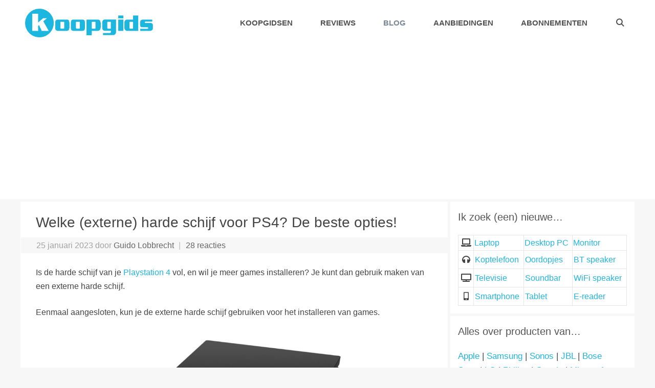

--- FILE ---
content_type: text/html; charset=UTF-8
request_url: https://koopgids.net/harde-schijf-ps4/
body_size: 39104
content:
<!DOCTYPE html>
<html lang="nl-NL" prefix="og: http://ogp.me/ns#">
<head>
<meta charset="UTF-8">
<meta name='robots' content='index, follow, max-image-preview:large, max-snippet:-1, max-video-preview:-1' />
<style>img:is([sizes="auto" i], [sizes^="auto," i]) { contain-intrinsic-size: 3000px 1500px }</style>
<meta name="viewport" content="width=device-width, initial-scale=1">
<!-- Easy Social Share Buttons for WordPress v.10.7 https://socialsharingplugin.com -->
<meta property="og:image" content="https://koopgids.net/wp-content/uploads/2021/08/harde-schijf-ps4-th2.jpg" />
<meta property="og:image:secure_url" content="https://koopgids.net/wp-content/uploads/2021/08/harde-schijf-ps4-th2.jpg" />
<!-- / Easy Social Share Buttons for WordPress -->
<meta name="twitter:image" content="https://koopgids.net/wp-content/uploads/2021/08/harde-schijf-ps4-th2.jpg" />
<!-- This site is optimized with the Yoast SEO plugin v26.6 - https://yoast.com/wordpress/plugins/seo/ -->
<title>Welke (externe) harde schijf voor PS4? De beste opties! - Koopgids.net</title>
<link rel="canonical" href="https://koopgids.net/harde-schijf-ps4/" />
<meta property="og:locale" content="nl_NL" />
<meta property="og:type" content="article" />
<meta property="og:title" content="Welke (externe) harde schijf voor PS4? De beste opties!" />
<meta property="og:description" content="Is de harde schijf van je Playstation 4 vol, en wil je meer games installeren? Je kunt dan gebruik maken van een externe harde schijf. Eenmaal aangesloten, kun je de externe harde schijf gebruiken voor het installeren van games. Maar welke harde schijven zijn hiervoor het beste geschikt? In dit" />
<meta property="og:url" content="https://koopgids.net/harde-schijf-ps4/" />
<meta property="og:site_name" content="Koopgids.net" />
<meta property="article:publisher" content="https://facebook.com/koopgids" />
<meta property="article:published_time" content="2023-01-25T16:34:22+00:00" />
<meta property="article:modified_time" content="2023-01-25T16:40:10+00:00" />
<meta name="author" content="Guido Lobbrecht" />
<meta name="twitter:card" content="summary_large_image" />
<meta name="twitter:title" content="Welke (externe) harde schijf voor PS4? De beste opties!" />
<meta name="twitter:description" content="Is de harde schijf van je Playstation 4 vol, en wil je meer games installeren? Je kunt dan gebruik maken van een externe harde schijf. Eenmaal aangesloten, kun je de externe harde schijf gebruiken voor het installeren van games. Maar welke harde schijven zijn hiervoor het beste geschikt? In dit" />
<meta name="twitter:creator" content="@koopgids" />
<meta name="twitter:site" content="@koopgids" />
<meta name="twitter:label1" content="Geschreven door" />
<meta name="twitter:data1" content="Guido Lobbrecht" />
<meta name="twitter:label2" content="Geschatte leestijd" />
<meta name="twitter:data2" content="7 minuten" />
<script type="application/ld+json" class="yoast-schema-graph">{"@context":"https://schema.org","@graph":[{"@type":"Article","@id":"https://koopgids.net/harde-schijf-ps4/#article","isPartOf":{"@id":"https://koopgids.net/harde-schijf-ps4/"},"author":{"name":"Guido Lobbrecht","@id":"https://koopgids.net/#/schema/person/2d7d340e99a67853f66932bb4b6824b9"},"headline":"Welke (externe) harde schijf voor PS4? De beste opties!","datePublished":"2023-01-25T16:34:22+00:00","dateModified":"2023-01-25T16:40:10+00:00","mainEntityOfPage":{"@id":"https://koopgids.net/harde-schijf-ps4/"},"wordCount":1206,"commentCount":28,"publisher":{"@id":"https://koopgids.net/#organization"},"image":{"@id":"https://koopgids.net/harde-schijf-ps4/#primaryimage"},"thumbnailUrl":"https://koopgids.net/wp-content/uploads/2021/08/harde-schijf-ps4-th2.jpg","keywords":["Harde schijf","PlayStation","Sony","SSD"],"articleSection":["Blog","Tech"],"inLanguage":"nl-NL","potentialAction":[{"@type":"CommentAction","name":"Comment","target":["https://koopgids.net/harde-schijf-ps4/#respond"]}]},{"@type":"WebPage","@id":"https://koopgids.net/harde-schijf-ps4/","url":"https://koopgids.net/harde-schijf-ps4/","name":"Welke (externe) harde schijf voor PS4? De beste opties! - Koopgids.net","isPartOf":{"@id":"https://koopgids.net/#website"},"primaryImageOfPage":{"@id":"https://koopgids.net/harde-schijf-ps4/#primaryimage"},"image":{"@id":"https://koopgids.net/harde-schijf-ps4/#primaryimage"},"thumbnailUrl":"https://koopgids.net/wp-content/uploads/2021/08/harde-schijf-ps4-th2.jpg","datePublished":"2023-01-25T16:34:22+00:00","dateModified":"2023-01-25T16:40:10+00:00","breadcrumb":{"@id":"https://koopgids.net/harde-schijf-ps4/#breadcrumb"},"inLanguage":"nl-NL","potentialAction":[{"@type":"ReadAction","target":["https://koopgids.net/harde-schijf-ps4/"]}]},{"@type":"ImageObject","inLanguage":"nl-NL","@id":"https://koopgids.net/harde-schijf-ps4/#primaryimage","url":"https://koopgids.net/wp-content/uploads/2021/08/harde-schijf-ps4-th2.jpg","contentUrl":"https://koopgids.net/wp-content/uploads/2021/08/harde-schijf-ps4-th2.jpg","width":800,"height":560,"caption":"Harde Schijf Ps4 Th2"},{"@type":"BreadcrumbList","@id":"https://koopgids.net/harde-schijf-ps4/#breadcrumb","itemListElement":[{"@type":"ListItem","position":1,"name":"Home","item":"https://koopgids.net/"},{"@type":"ListItem","position":2,"name":"Welke (externe) harde schijf voor PS4? De beste opties!"}]},{"@type":"WebSite","@id":"https://koopgids.net/#website","url":"https://koopgids.net/","name":"Koopgids.net","description":"Koopgids - Beste producten, productreviews, producten vergelijken, kortingen en aanbiedingen","publisher":{"@id":"https://koopgids.net/#organization"},"alternateName":"Koopgids","potentialAction":[{"@type":"SearchAction","target":{"@type":"EntryPoint","urlTemplate":"https://koopgids.net/?s={search_term_string}"},"query-input":{"@type":"PropertyValueSpecification","valueRequired":true,"valueName":"search_term_string"}}],"inLanguage":"nl-NL"},{"@type":"Organization","@id":"https://koopgids.net/#organization","name":"Koopgids.net","url":"https://koopgids.net/","logo":{"@type":"ImageObject","inLanguage":"nl-NL","@id":"https://koopgids.net/#/schema/logo/image/","url":"https://koopgids.net/wp-content/uploads/2021/08/logo-groot-2021-tr2.png","contentUrl":"https://koopgids.net/wp-content/uploads/2021/08/logo-groot-2021-tr2.png","width":835,"height":187,"caption":"Koopgids.net"},"image":{"@id":"https://koopgids.net/#/schema/logo/image/"},"sameAs":["https://facebook.com/koopgids","https://x.com/koopgids","https://www.instagram.com/koopgids/","https://www.youtube.com/@KoopgidsNet","https://www.pinterest.com/koopgids"]},{"@type":"Person","@id":"https://koopgids.net/#/schema/person/2d7d340e99a67853f66932bb4b6824b9","name":"Guido Lobbrecht","image":{"@type":"ImageObject","inLanguage":"nl-NL","@id":"https://koopgids.net/#/schema/person/image/","url":"https://secure.gravatar.com/avatar/c519c780eb3959835131b754c2f4d591?s=96&d=mm&r=g","contentUrl":"https://secure.gravatar.com/avatar/c519c780eb3959835131b754c2f4d591?s=96&d=mm&r=g","caption":"Guido Lobbrecht"},"description":"Guido is voor zijn omgeving is een vast aanspreekpunt voor alles omtrent tech, zowel voor aankoopadvies als het oplossen van problemen. Om met deze kennis en expertise een groter publiek te bereiken, richtte hij in 2016 Koopgids.net op. Ondertussen heeft hij hier honderden artikelen gepubliceerd, die samen door meer dan 2 miljoen Nederlanders zijn gelezen. Guido is fervent gamer, bouwde zijn eigen desktop PC, en is de tel kwijt van de hoeveelheid bluetooth audio-apparaten die hij bezit. LinkedIn-account.","sameAs":["https://koopgids.net/author/guido/","https://www.linkedin.com/in/guido-lobbrecht/"],"url":"https://koopgids.net/author/guido/"}]}</script>
<!-- / Yoast SEO plugin. -->
<link rel='dns-prefetch' href='//use.fontawesome.com' />
<link rel="alternate" type="application/rss+xml" title="Koopgids.net &raquo; feed" href="https://koopgids.net/feed/" />
<link rel="alternate" type="application/rss+xml" title="Koopgids.net &raquo; reacties feed" href="https://koopgids.net/comments/feed/" />
<link rel="alternate" type="application/rss+xml" title="Koopgids.net &raquo; Welke (externe) harde schijf voor PS4? De beste opties! reacties feed" href="https://koopgids.net/harde-schijf-ps4/feed/" />
<!-- <link rel='stylesheet' id='wp-block-library-css' href='https://koopgids.net/wp-includes/css/dist/block-library/style.min.css?ver=6.7.4' media='all' /> -->
<link rel="stylesheet" type="text/css" href="//koopgids.net/wp-content/cache/wpfc-minified/2pvm2d6q/krwg.css" media="all"/>
<style id='font-awesome-svg-styles-default-inline-css'>
.svg-inline--fa {
display: inline-block;
height: 1em;
overflow: visible;
vertical-align: -.125em;
}
</style>
<!-- <link rel='stylesheet' id='font-awesome-svg-styles-css' href='https://koopgids.net/wp-content/uploads/font-awesome/v5.12.1/css/svg-with-js.css' media='all' /> -->
<link rel="stylesheet" type="text/css" href="//koopgids.net/wp-content/cache/wpfc-minified/g0f6466z/krwg.css" media="all"/>
<style id='font-awesome-svg-styles-inline-css'>
.wp-block-font-awesome-icon svg::before,
.wp-rich-text-font-awesome-icon svg::before {content: unset;}
</style>
<style id='classic-theme-styles-inline-css'>
/*! This file is auto-generated */
.wp-block-button__link{color:#fff;background-color:#32373c;border-radius:9999px;box-shadow:none;text-decoration:none;padding:calc(.667em + 2px) calc(1.333em + 2px);font-size:1.125em}.wp-block-file__button{background:#32373c;color:#fff;text-decoration:none}
</style>
<style id='global-styles-inline-css'>
:root{--wp--preset--aspect-ratio--square: 1;--wp--preset--aspect-ratio--4-3: 4/3;--wp--preset--aspect-ratio--3-4: 3/4;--wp--preset--aspect-ratio--3-2: 3/2;--wp--preset--aspect-ratio--2-3: 2/3;--wp--preset--aspect-ratio--16-9: 16/9;--wp--preset--aspect-ratio--9-16: 9/16;--wp--preset--color--black: #000000;--wp--preset--color--cyan-bluish-gray: #abb8c3;--wp--preset--color--white: #ffffff;--wp--preset--color--pale-pink: #f78da7;--wp--preset--color--vivid-red: #cf2e2e;--wp--preset--color--luminous-vivid-orange: #ff6900;--wp--preset--color--luminous-vivid-amber: #fcb900;--wp--preset--color--light-green-cyan: #7bdcb5;--wp--preset--color--vivid-green-cyan: #00d084;--wp--preset--color--pale-cyan-blue: #8ed1fc;--wp--preset--color--vivid-cyan-blue: #0693e3;--wp--preset--color--vivid-purple: #9b51e0;--wp--preset--color--contrast: var(--contrast);--wp--preset--color--contrast-2: var(--contrast-2);--wp--preset--color--contrast-3: var(--contrast-3);--wp--preset--color--base: var(--base);--wp--preset--color--base-2: var(--base-2);--wp--preset--color--base-3: var(--base-3);--wp--preset--color--accent: var(--accent);--wp--preset--gradient--vivid-cyan-blue-to-vivid-purple: linear-gradient(135deg,rgba(6,147,227,1) 0%,rgb(155,81,224) 100%);--wp--preset--gradient--light-green-cyan-to-vivid-green-cyan: linear-gradient(135deg,rgb(122,220,180) 0%,rgb(0,208,130) 100%);--wp--preset--gradient--luminous-vivid-amber-to-luminous-vivid-orange: linear-gradient(135deg,rgba(252,185,0,1) 0%,rgba(255,105,0,1) 100%);--wp--preset--gradient--luminous-vivid-orange-to-vivid-red: linear-gradient(135deg,rgba(255,105,0,1) 0%,rgb(207,46,46) 100%);--wp--preset--gradient--very-light-gray-to-cyan-bluish-gray: linear-gradient(135deg,rgb(238,238,238) 0%,rgb(169,184,195) 100%);--wp--preset--gradient--cool-to-warm-spectrum: linear-gradient(135deg,rgb(74,234,220) 0%,rgb(151,120,209) 20%,rgb(207,42,186) 40%,rgb(238,44,130) 60%,rgb(251,105,98) 80%,rgb(254,248,76) 100%);--wp--preset--gradient--blush-light-purple: linear-gradient(135deg,rgb(255,206,236) 0%,rgb(152,150,240) 100%);--wp--preset--gradient--blush-bordeaux: linear-gradient(135deg,rgb(254,205,165) 0%,rgb(254,45,45) 50%,rgb(107,0,62) 100%);--wp--preset--gradient--luminous-dusk: linear-gradient(135deg,rgb(255,203,112) 0%,rgb(199,81,192) 50%,rgb(65,88,208) 100%);--wp--preset--gradient--pale-ocean: linear-gradient(135deg,rgb(255,245,203) 0%,rgb(182,227,212) 50%,rgb(51,167,181) 100%);--wp--preset--gradient--electric-grass: linear-gradient(135deg,rgb(202,248,128) 0%,rgb(113,206,126) 100%);--wp--preset--gradient--midnight: linear-gradient(135deg,rgb(2,3,129) 0%,rgb(40,116,252) 100%);--wp--preset--font-size--small: 13px;--wp--preset--font-size--medium: 20px;--wp--preset--font-size--large: 36px;--wp--preset--font-size--x-large: 42px;--wp--preset--spacing--20: 0.44rem;--wp--preset--spacing--30: 0.67rem;--wp--preset--spacing--40: 1rem;--wp--preset--spacing--50: 1.5rem;--wp--preset--spacing--60: 2.25rem;--wp--preset--spacing--70: 3.38rem;--wp--preset--spacing--80: 5.06rem;--wp--preset--shadow--natural: 6px 6px 9px rgba(0, 0, 0, 0.2);--wp--preset--shadow--deep: 12px 12px 50px rgba(0, 0, 0, 0.4);--wp--preset--shadow--sharp: 6px 6px 0px rgba(0, 0, 0, 0.2);--wp--preset--shadow--outlined: 6px 6px 0px -3px rgba(255, 255, 255, 1), 6px 6px rgba(0, 0, 0, 1);--wp--preset--shadow--crisp: 6px 6px 0px rgba(0, 0, 0, 1);}:where(.is-layout-flex){gap: 0.5em;}:where(.is-layout-grid){gap: 0.5em;}body .is-layout-flex{display: flex;}.is-layout-flex{flex-wrap: wrap;align-items: center;}.is-layout-flex > :is(*, div){margin: 0;}body .is-layout-grid{display: grid;}.is-layout-grid > :is(*, div){margin: 0;}:where(.wp-block-columns.is-layout-flex){gap: 2em;}:where(.wp-block-columns.is-layout-grid){gap: 2em;}:where(.wp-block-post-template.is-layout-flex){gap: 1.25em;}:where(.wp-block-post-template.is-layout-grid){gap: 1.25em;}.has-black-color{color: var(--wp--preset--color--black) !important;}.has-cyan-bluish-gray-color{color: var(--wp--preset--color--cyan-bluish-gray) !important;}.has-white-color{color: var(--wp--preset--color--white) !important;}.has-pale-pink-color{color: var(--wp--preset--color--pale-pink) !important;}.has-vivid-red-color{color: var(--wp--preset--color--vivid-red) !important;}.has-luminous-vivid-orange-color{color: var(--wp--preset--color--luminous-vivid-orange) !important;}.has-luminous-vivid-amber-color{color: var(--wp--preset--color--luminous-vivid-amber) !important;}.has-light-green-cyan-color{color: var(--wp--preset--color--light-green-cyan) !important;}.has-vivid-green-cyan-color{color: var(--wp--preset--color--vivid-green-cyan) !important;}.has-pale-cyan-blue-color{color: var(--wp--preset--color--pale-cyan-blue) !important;}.has-vivid-cyan-blue-color{color: var(--wp--preset--color--vivid-cyan-blue) !important;}.has-vivid-purple-color{color: var(--wp--preset--color--vivid-purple) !important;}.has-black-background-color{background-color: var(--wp--preset--color--black) !important;}.has-cyan-bluish-gray-background-color{background-color: var(--wp--preset--color--cyan-bluish-gray) !important;}.has-white-background-color{background-color: var(--wp--preset--color--white) !important;}.has-pale-pink-background-color{background-color: var(--wp--preset--color--pale-pink) !important;}.has-vivid-red-background-color{background-color: var(--wp--preset--color--vivid-red) !important;}.has-luminous-vivid-orange-background-color{background-color: var(--wp--preset--color--luminous-vivid-orange) !important;}.has-luminous-vivid-amber-background-color{background-color: var(--wp--preset--color--luminous-vivid-amber) !important;}.has-light-green-cyan-background-color{background-color: var(--wp--preset--color--light-green-cyan) !important;}.has-vivid-green-cyan-background-color{background-color: var(--wp--preset--color--vivid-green-cyan) !important;}.has-pale-cyan-blue-background-color{background-color: var(--wp--preset--color--pale-cyan-blue) !important;}.has-vivid-cyan-blue-background-color{background-color: var(--wp--preset--color--vivid-cyan-blue) !important;}.has-vivid-purple-background-color{background-color: var(--wp--preset--color--vivid-purple) !important;}.has-black-border-color{border-color: var(--wp--preset--color--black) !important;}.has-cyan-bluish-gray-border-color{border-color: var(--wp--preset--color--cyan-bluish-gray) !important;}.has-white-border-color{border-color: var(--wp--preset--color--white) !important;}.has-pale-pink-border-color{border-color: var(--wp--preset--color--pale-pink) !important;}.has-vivid-red-border-color{border-color: var(--wp--preset--color--vivid-red) !important;}.has-luminous-vivid-orange-border-color{border-color: var(--wp--preset--color--luminous-vivid-orange) !important;}.has-luminous-vivid-amber-border-color{border-color: var(--wp--preset--color--luminous-vivid-amber) !important;}.has-light-green-cyan-border-color{border-color: var(--wp--preset--color--light-green-cyan) !important;}.has-vivid-green-cyan-border-color{border-color: var(--wp--preset--color--vivid-green-cyan) !important;}.has-pale-cyan-blue-border-color{border-color: var(--wp--preset--color--pale-cyan-blue) !important;}.has-vivid-cyan-blue-border-color{border-color: var(--wp--preset--color--vivid-cyan-blue) !important;}.has-vivid-purple-border-color{border-color: var(--wp--preset--color--vivid-purple) !important;}.has-vivid-cyan-blue-to-vivid-purple-gradient-background{background: var(--wp--preset--gradient--vivid-cyan-blue-to-vivid-purple) !important;}.has-light-green-cyan-to-vivid-green-cyan-gradient-background{background: var(--wp--preset--gradient--light-green-cyan-to-vivid-green-cyan) !important;}.has-luminous-vivid-amber-to-luminous-vivid-orange-gradient-background{background: var(--wp--preset--gradient--luminous-vivid-amber-to-luminous-vivid-orange) !important;}.has-luminous-vivid-orange-to-vivid-red-gradient-background{background: var(--wp--preset--gradient--luminous-vivid-orange-to-vivid-red) !important;}.has-very-light-gray-to-cyan-bluish-gray-gradient-background{background: var(--wp--preset--gradient--very-light-gray-to-cyan-bluish-gray) !important;}.has-cool-to-warm-spectrum-gradient-background{background: var(--wp--preset--gradient--cool-to-warm-spectrum) !important;}.has-blush-light-purple-gradient-background{background: var(--wp--preset--gradient--blush-light-purple) !important;}.has-blush-bordeaux-gradient-background{background: var(--wp--preset--gradient--blush-bordeaux) !important;}.has-luminous-dusk-gradient-background{background: var(--wp--preset--gradient--luminous-dusk) !important;}.has-pale-ocean-gradient-background{background: var(--wp--preset--gradient--pale-ocean) !important;}.has-electric-grass-gradient-background{background: var(--wp--preset--gradient--electric-grass) !important;}.has-midnight-gradient-background{background: var(--wp--preset--gradient--midnight) !important;}.has-small-font-size{font-size: var(--wp--preset--font-size--small) !important;}.has-medium-font-size{font-size: var(--wp--preset--font-size--medium) !important;}.has-large-font-size{font-size: var(--wp--preset--font-size--large) !important;}.has-x-large-font-size{font-size: var(--wp--preset--font-size--x-large) !important;}
:where(.wp-block-post-template.is-layout-flex){gap: 1.25em;}:where(.wp-block-post-template.is-layout-grid){gap: 1.25em;}
:where(.wp-block-columns.is-layout-flex){gap: 2em;}:where(.wp-block-columns.is-layout-grid){gap: 2em;}
:root :where(.wp-block-pullquote){font-size: 1.5em;line-height: 1.6;}
</style>
<!-- <link rel='stylesheet' id='toc-screen-css' href='https://koopgids.net/wp-content/plugins/table-of-contents-plus/screen.min.css?ver=2411.1' media='all' /> -->
<link rel="stylesheet" type="text/css" href="//koopgids.net/wp-content/cache/wpfc-minified/ferrlc8g/krwg.css" media="all"/>
<style id='toc-screen-inline-css'>
div#toc_container {background: #eee;border: 1px solid #aaaaaa;}
</style>
<!-- <link rel='stylesheet' id='table-sorter-custom-css-css' href='https://koopgids.net/wp-content/plugins/table-sorter/wp-style.css?ver=6.7.4' media='all' /> -->
<!-- <link rel='stylesheet' id='wp-night-mode-css' href='https://koopgids.net/wp-content/plugins/wp-night-mode/public/css/wp-night-mode-public.css?ver=1.0.0' media='all' /> -->
<!-- <link rel='stylesheet' id='generate-style-grid-css' href='https://koopgids.net/wp-content/themes/generatepress/assets/css/unsemantic-grid.min.css?ver=3.6.1' media='all' /> -->
<!-- <link rel='stylesheet' id='generate-style-css' href='https://koopgids.net/wp-content/themes/generatepress/assets/css/style.min.css?ver=3.6.1' media='all' /> -->
<link rel="stylesheet" type="text/css" href="//koopgids.net/wp-content/cache/wpfc-minified/6m8s3xx1/krwg.css" media="all"/>
<style id='generate-style-inline-css'>
body{background-color:#f7f7f7;color:#444444;}a{color:#22b4dd;}a:hover, a:focus, a:active{color:#000000;}body .grid-container{max-width:1200px;}.wp-block-group__inner-container{max-width:1200px;margin-left:auto;margin-right:auto;}@media (max-width: 1050px) and (min-width: 801px){.inside-header{display:flex;flex-direction:column;align-items:center;}.site-logo, .site-branding{margin-bottom:1.5em;}#site-navigation{margin:0 auto;}.header-widget{margin-top:1.5em;}}.site-header .header-image{width:250px;}.generate-back-to-top{font-size:20px;border-radius:3px;position:fixed;bottom:30px;right:30px;line-height:40px;width:40px;text-align:center;z-index:10;transition:opacity 300ms ease-in-out;opacity:0.1;transform:translateY(1000px);}.generate-back-to-top__show{opacity:1;transform:translateY(0);}.navigation-search{position:absolute;left:-99999px;pointer-events:none;visibility:hidden;z-index:20;width:100%;top:0;transition:opacity 100ms ease-in-out;opacity:0;}.navigation-search.nav-search-active{left:0;right:0;pointer-events:auto;visibility:visible;opacity:1;}.navigation-search input[type="search"]{outline:0;border:0;vertical-align:bottom;line-height:1;opacity:0.9;width:100%;z-index:20;border-radius:0;-webkit-appearance:none;height:60px;}.navigation-search input::-ms-clear{display:none;width:0;height:0;}.navigation-search input::-ms-reveal{display:none;width:0;height:0;}.navigation-search input::-webkit-search-decoration, .navigation-search input::-webkit-search-cancel-button, .navigation-search input::-webkit-search-results-button, .navigation-search input::-webkit-search-results-decoration{display:none;}.main-navigation li.search-item{z-index:21;}li.search-item.active{transition:opacity 100ms ease-in-out;}.nav-left-sidebar .main-navigation li.search-item.active,.nav-right-sidebar .main-navigation li.search-item.active{width:auto;display:inline-block;float:right;}.gen-sidebar-nav .navigation-search{top:auto;bottom:0;}:root{--contrast:#222222;--contrast-2:#575760;--contrast-3:#b2b2be;--base:#f0f0f0;--base-2:#f7f8f9;--base-3:#ffffff;--accent:#1e73be;}:root .has-contrast-color{color:var(--contrast);}:root .has-contrast-background-color{background-color:var(--contrast);}:root .has-contrast-2-color{color:var(--contrast-2);}:root .has-contrast-2-background-color{background-color:var(--contrast-2);}:root .has-contrast-3-color{color:var(--contrast-3);}:root .has-contrast-3-background-color{background-color:var(--contrast-3);}:root .has-base-color{color:var(--base);}:root .has-base-background-color{background-color:var(--base);}:root .has-base-2-color{color:var(--base-2);}:root .has-base-2-background-color{background-color:var(--base-2);}:root .has-base-3-color{color:var(--base-3);}:root .has-base-3-background-color{background-color:var(--base-3);}:root .has-accent-color{color:var(--accent);}:root .has-accent-background-color{background-color:var(--accent);}body, button, input, select, textarea{font-family:Helvetica;font-size:16px;}body{line-height:1.7;}.entry-content > [class*="wp-block-"]:not(:last-child):not(.wp-block-heading){margin-bottom:1.5em;}.top-bar{font-size:15px;}.main-navigation a, .menu-toggle{font-weight:bold;text-transform:uppercase;}.main-navigation .main-nav ul ul li a{font-size:14px;}.sidebar .widget, .footer-widgets .widget{font-size:17px;}h1{font-size:28px;line-height:1.5em;}h2{font-weight:bold;font-size:22px;line-height:1.5em;}h3{font-weight:bold;font-size:18px;}h4{font-weight:700;font-size:16px;}h5{font-size:inherit;}@media (max-width:768px){.main-title{font-size:20px;}h1{font-size:30px;}h2{font-size:25px;}}.top-bar{background-color:rgba(34,180,221,0.17);color:#444444;}.top-bar a{color:#444444;}.top-bar a:hover{color:#222222;}.site-header{background-color:#ffffff;color:#3a3a3a;}.site-header a{color:#3a3a3a;}.main-title a,.main-title a:hover{color:#222222;}.site-description{color:#757575;}.mobile-menu-control-wrapper .menu-toggle,.mobile-menu-control-wrapper .menu-toggle:hover,.mobile-menu-control-wrapper .menu-toggle:focus,.has-inline-mobile-toggle #site-navigation.toggled{background-color:rgba(0, 0, 0, 0.02);}.main-navigation,.main-navigation ul ul{background-color:#ffffff;}.main-navigation .main-nav ul li a, .main-navigation .menu-toggle, .main-navigation .menu-bar-items{color:#515151;}.main-navigation .main-nav ul li:not([class*="current-menu-"]):hover > a, .main-navigation .main-nav ul li:not([class*="current-menu-"]):focus > a, .main-navigation .main-nav ul li.sfHover:not([class*="current-menu-"]) > a, .main-navigation .menu-bar-item:hover > a, .main-navigation .menu-bar-item.sfHover > a{color:#000000;background-color:#ffffff;}button.menu-toggle:hover,button.menu-toggle:focus,.main-navigation .mobile-bar-items a,.main-navigation .mobile-bar-items a:hover,.main-navigation .mobile-bar-items a:focus{color:#515151;}.main-navigation .main-nav ul li[class*="current-menu-"] > a{color:#7a8896;background-color:#ffffff;}.navigation-search input[type="search"],.navigation-search input[type="search"]:active, .navigation-search input[type="search"]:focus, .main-navigation .main-nav ul li.search-item.active > a, .main-navigation .menu-bar-items .search-item.active > a{color:#000000;background-color:#878787;opacity:1;}.main-navigation ul ul{background-color:#eaeaea;}.main-navigation .main-nav ul ul li a{color:#515151;}.main-navigation .main-nav ul ul li:not([class*="current-menu-"]):hover > a,.main-navigation .main-nav ul ul li:not([class*="current-menu-"]):focus > a, .main-navigation .main-nav ul ul li.sfHover:not([class*="current-menu-"]) > a{color:#7a8896;background-color:#eaeaea;}.main-navigation .main-nav ul ul li[class*="current-menu-"] > a{color:#7a8896;background-color:#eaeaea;}.separate-containers .inside-article, .separate-containers .comments-area, .separate-containers .page-header, .one-container .container, .separate-containers .paging-navigation, .inside-page-header{background-color:#ffffff;}.entry-meta{color:#3f3f3f;}.entry-meta a{color:#22b4dd;}.entry-meta a:hover{color:#1e73be;}.sidebar .widget{background-color:#ffffff;}.sidebar .widget .widget-title{color:#555555;}.footer-widgets{background-color:#ededed;}.footer-widgets .widget-title{color:#000000;}.site-info{color:#6d6d6d;background-color:#ededed;}.site-info a{color:#ffffff;}.site-info a:hover{color:#606060;}.footer-bar .widget_nav_menu .current-menu-item a{color:#606060;}input[type="text"],input[type="email"],input[type="url"],input[type="password"],input[type="search"],input[type="tel"],input[type="number"],textarea,select{color:#666666;background-color:#fafafa;border-color:#cccccc;}input[type="text"]:focus,input[type="email"]:focus,input[type="url"]:focus,input[type="password"]:focus,input[type="search"]:focus,input[type="tel"]:focus,input[type="number"]:focus,textarea:focus,select:focus{color:#666666;background-color:#ffffff;border-color:#bfbfbf;}button,html input[type="button"],input[type="reset"],input[type="submit"],a.button,a.wp-block-button__link:not(.has-background){color:#ffffff;background-color:#22b4dd;}button:hover,html input[type="button"]:hover,input[type="reset"]:hover,input[type="submit"]:hover,a.button:hover,button:focus,html input[type="button"]:focus,input[type="reset"]:focus,input[type="submit"]:focus,a.button:focus,a.wp-block-button__link:not(.has-background):active,a.wp-block-button__link:not(.has-background):focus,a.wp-block-button__link:not(.has-background):hover{color:#ffffff;background-color:#3f3f3f;}a.generate-back-to-top{background-color:rgba( 0,0,0,0.4 );color:#686868;}a.generate-back-to-top:hover,a.generate-back-to-top:focus{background-color:rgba( 0,0,0,0.6 );color:#ffffff;}:root{--gp-search-modal-bg-color:var(--base-3);--gp-search-modal-text-color:var(--contrast);--gp-search-modal-overlay-bg-color:rgba(0,0,0,0.2);}@media (max-width: 800px){.main-navigation .menu-bar-item:hover > a, .main-navigation .menu-bar-item.sfHover > a{background:none;color:#515151;}}.inside-top-bar{padding:10px;}.inside-header{padding:17px 10px 17px 27px;}.separate-containers .inside-article, .separate-containers .comments-area, .separate-containers .page-header, .separate-containers .paging-navigation, .one-container .site-content, .inside-page-header{padding:20px 30px 10px 30px;}.site-main .wp-block-group__inner-container{padding:20px 30px 10px 30px;}.entry-content .alignwide, body:not(.no-sidebar) .entry-content .alignfull{margin-left:-30px;width:calc(100% + 60px);max-width:calc(100% + 60px);}.one-container.right-sidebar .site-main,.one-container.both-right .site-main{margin-right:30px;}.one-container.left-sidebar .site-main,.one-container.both-left .site-main{margin-left:30px;}.one-container.both-sidebars .site-main{margin:0px 30px 0px 30px;}.separate-containers .widget, .separate-containers .site-main > *, .separate-containers .page-header, .widget-area .main-navigation{margin-bottom:5px;}.separate-containers .site-main{margin:5px;}.both-right.separate-containers .inside-left-sidebar{margin-right:2px;}.both-right.separate-containers .inside-right-sidebar{margin-left:2px;}.both-left.separate-containers .inside-left-sidebar{margin-right:2px;}.both-left.separate-containers .inside-right-sidebar{margin-left:2px;}.separate-containers .page-header-image, .separate-containers .page-header-contained, .separate-containers .page-header-image-single, .separate-containers .page-header-content-single{margin-top:5px;}.separate-containers .inside-right-sidebar, .separate-containers .inside-left-sidebar{margin-top:5px;margin-bottom:5px;}.main-navigation .main-nav ul li a,.menu-toggle,.main-navigation .mobile-bar-items a{padding-left:27px;padding-right:27px;line-height:55px;}.main-navigation .main-nav ul ul li a{padding:10px 27px 10px 27px;}.navigation-search input[type="search"]{height:55px;}.rtl .menu-item-has-children .dropdown-menu-toggle{padding-left:27px;}.menu-item-has-children .dropdown-menu-toggle{padding-right:27px;}.rtl .main-navigation .main-nav ul li.menu-item-has-children > a{padding-right:27px;}.widget-area .widget{padding:15px;}.footer-widgets{padding:24px 40px 20px 40px;}.site-info{padding:0px 20px 35px 20px;}@media (max-width:768px){.separate-containers .inside-article, .separate-containers .comments-area, .separate-containers .page-header, .separate-containers .paging-navigation, .one-container .site-content, .inside-page-header{padding:30px 12px 30px 12px;}.site-main .wp-block-group__inner-container{padding:30px 12px 30px 12px;}.site-info{padding-right:10px;padding-left:10px;}.entry-content .alignwide, body:not(.no-sidebar) .entry-content .alignfull{margin-left:-12px;width:calc(100% + 24px);max-width:calc(100% + 24px);}}@media (max-width: 800px){.main-navigation .menu-toggle,.main-navigation .mobile-bar-items,.sidebar-nav-mobile:not(#sticky-placeholder){display:block;}.main-navigation ul,.gen-sidebar-nav{display:none;}[class*="nav-float-"] .site-header .inside-header > *{float:none;clear:both;}}
.dynamic-author-image-rounded{border-radius:100%;}.dynamic-featured-image, .dynamic-author-image{vertical-align:middle;}.one-container.blog .dynamic-content-template:not(:last-child), .one-container.archive .dynamic-content-template:not(:last-child){padding-bottom:0px;}.dynamic-entry-excerpt > p:last-child{margin-bottom:0px;}
.navigation-branding .main-title{font-weight:bold;text-transform:none;font-size:25px;}@media (max-width: 800px){.navigation-branding .main-title{font-size:20px;}}
.post-image:not(:first-child), .page-content:not(:first-child), .entry-content:not(:first-child), .entry-summary:not(:first-child), footer.entry-meta{margin-top:1.5em;}.post-image-above-header .inside-article div.featured-image, .post-image-above-header .inside-article div.post-image{margin-bottom:1.5em;}
</style>
<!-- <link rel='stylesheet' id='generate-mobile-style-css' href='https://koopgids.net/wp-content/themes/generatepress/assets/css/mobile.min.css?ver=3.6.1' media='all' /> -->
<!-- <link rel='stylesheet' id='generate-font-icons-css' href='https://koopgids.net/wp-content/themes/generatepress/assets/css/components/font-icons.min.css?ver=3.6.1' media='all' /> -->
<!-- <link rel='stylesheet' id='font-awesome-css' href='https://koopgids.net/wp-content/themes/generatepress/assets/css/components/font-awesome.min.css?ver=4.7' media='all' /> -->
<!-- <link rel='stylesheet' id='generate-child-css' href='https://koopgids.net/wp-content/themes/generatepress_child/style.css?ver=1675861986' media='all' /> -->
<link rel="stylesheet" type="text/css" href="//koopgids.net/wp-content/cache/wpfc-minified/q77btnsd/krwg.css" media="all"/>
<link rel='stylesheet' id='font-awesome-official-css' href='https://use.fontawesome.com/releases/v5.12.1/css/all.css' media='all' integrity="sha384-v8BU367qNbs/aIZIxuivaU55N5GPF89WBerHoGA4QTcbUjYiLQtKdrfXnqAcXyTv" crossorigin="anonymous" />
<!-- <link rel='stylesheet' id='subscribe-forms-css-css' href='https://koopgids.net/wp-content/plugins/easy-social-share-buttons3/assets/modules/subscribe-forms.css?ver=10.7' media='all' /> -->
<!-- <link rel='stylesheet' id='click2tweet-css-css' href='https://koopgids.net/wp-content/plugins/easy-social-share-buttons3/assets/modules/click-to-tweet.css?ver=10.7' media='all' /> -->
<!-- <link rel='stylesheet' id='easy-social-share-buttons-css' href='https://koopgids.net/wp-content/plugins/easy-social-share-buttons3/assets/css/easy-social-share-buttons.css?ver=10.7' media='all' /> -->
<link rel="stylesheet" type="text/css" href="//koopgids.net/wp-content/cache/wpfc-minified/7ykytb6s/krwg.css" media="all"/>
<style id='easy-social-share-buttons-inline-css'>
.essb_links .essb_link_mastodon { --essb-network: #6364ff;}.essb_links.essb_share .essb_link_facebook a{background-color:#22aadd!important;}.essb_links.essb_share .essb_link_facebook a:hover, .essb_links .essb_link_facebook a:focus{background-color:#444444!important;}.essb_links.essb_share .essb_link_facebook_like a{background-color:#22aadd!important;}.essb_links.essb_share .essb_link_facebook_like a:hover, .essb_links .essb_link_facebook_like a:focus{background-color:#444444!important;}.essb_links.essb_share .essb_link_twitter a{background-color:#22aadd!important;}.essb_links.essb_share .essb_link_twitter a:hover, .essb_links .essb_link_twitter a:focus{background-color:#444444!important;}.essb_links.essb_share .essb_link_pinterest a{background-color:#22aadd!important;}.essb_links.essb_share .essb_link_pinterest a:hover, .essb_links .essb_link_pinterest a:focus{background-color:#444444!important;}.essb_links.essb_share .essb_link_linkedin a{background-color:#22aadd!important;}.essb_links.essb_share .essb_link_linkedin a:hover, .essb_links .essb_link_linkedin a:focus{background-color:#444444!important;}.essb_links.essb_share .essb_link_digg a{background-color:#22aadd!important;}.essb_links.essb_share .essb_link_digg a:hover, .essb_links .essb_link_digg a:focus{background-color:#444444!important;}.essb_links.essb_share .essb_link_tumblr a{background-color:#22aadd!important;}.essb_links.essb_share .essb_link_tumblr a:hover, .essb_links .essb_link_tumblr a:focus{background-color:#444444!important;}.essb_links.essb_share .essb_link_vk a{background-color:#22aadd!important;}.essb_links.essb_share .essb_link_vk a:hover, .essb_links .essb_link_vk a:focus{background-color:#444444!important;}.essb_links.essb_share .essb_link_print a{background-color:#22aadd!important;}.essb_links.essb_share .essb_link_print a:hover, .essb_links .essb_link_print a:focus{background-color:#444444!important;}.essb_links.essb_share .essb_link_mail a{background-color:#22aadd!important;}.essb_links.essb_share .essb_link_mail a:hover, .essb_links .essb_link_mail a:focus{background-color:#444444!important;}.essb_links.essb_share .essb_link_reddit a{background-color:#22aadd!important;}.essb_links.essb_share .essb_link_reddit a:hover, .essb_links .essb_link_reddit a:focus{background-color:#444444!important;}.essb_links.essb_share .essb_link_buffer a{background-color:#22aadd!important;}.essb_links.essb_share .essb_link_buffer a:hover, .essb_links .essb_link_buffer a:focus{background-color:#444444!important;}.essb_links.essb_share .essb_link_love a{background-color:#22aadd!important;}.essb_links.essb_share .essb_link_love a:hover, .essb_links .essb_link_love a:focus{background-color:#444444!important;}.essb_links.essb_share .essb_link_weibo a{background-color:#22aadd!important;}.essb_links.essb_share .essb_link_weibo a:hover, .essb_links .essb_link_weibo a:focus{background-color:#444444!important;}.essb_links.essb_share .essb_link_pocket a{background-color:#22aadd!important;}.essb_links.essb_share .essb_link_pocket a:hover, .essb_links .essb_link_pocket a:focus{background-color:#444444!important;}.essb_links.essb_share .essb_link_xing a{background-color:#22aadd!important;}.essb_links.essb_share .essb_link_xing a:hover, .essb_links .essb_link_xing a:focus{background-color:#444444!important;}.essb_links.essb_share .essb_link_ok a{background-color:#22aadd!important;}.essb_links.essb_share .essb_link_ok a:hover, .essb_links .essb_link_ok a:focus{background-color:#444444!important;}.essb_links.essb_share .essb_link_more a{background-color:#22aadd!important;}.essb_links.essb_share .essb_link_more_dots a, .essb_links.essb_share .essb_link_less a{background-color:#22aadd!important;}.essb_links.essb_share .essb_link_more a:hover, .essb_links .essb_link_more a:focus{background-color:#444444!important;}.essb_links.essb_share .essb_link_more_dots a:hover, .essb_links .essb_link_more_dots a:focus, .essb_links.essb_share .essb_link_less a:hover, .essb_links .essb_link_less a:focus{background-color:#444444!important;}.essb_links.essb_share .essb_link_whatsapp a{background-color:#22aadd!important;}.essb_links.essb_share .essb_link_whatsapp a:hover, .essb_links .essb_link_whatsapp a:focus{background-color:#444444!important;}.essb_links.essb_share .essb_link_meneame a{background-color:#22aadd!important;}.essb_links.essb_share .essb_link_meneame a:hover, .essb_links .essb_link_meneame a:focus{background-color:#444444!important;}.essb_links.essb_share .essb_link_blogger a{background-color:#22aadd!important;}.essb_links.essb_share .essb_link_blogger a:hover, .essb_links .essb_link_blogger a:focus{background-color:#444444!important;}.essb_links.essb_share .essb_link_amazon a{background-color:#22aadd!important;}.essb_links.essb_share .essb_link_amazon a:hover, .essb_links .essb_link_amazon a:focus{background-color:#444444!important;}.essb_links.essb_share .essb_link_yahoomail a{background-color:#22aadd!important;}.essb_links.essb_share .essb_link_yahoomail a:hover, .essb_links .essb_link_yahoomail a:focus{background-color:#444444!important;}.essb_links.essb_share .essb_link_gmail a{background-color:#22aadd!important;}.essb_links.essb_share .essb_link_gmail a:hover, .essb_links .essb_link_gmail a:focus{background-color:#444444!important;}.essb_links.essb_share .essb_link_aol a{background-color:#22aadd!important;}.essb_links.essb_share .essb_link_aol a:hover, .essb_links .essb_link_aol a:focus{background-color:#444444!important;}.essb_links.essb_share .essb_link_newsvine a{background-color:#22aadd!important;}.essb_links.essb_share .essb_link_newsvine a:hover, .essb_links .essb_link_newsvine a:focus{background-color:#444444!important;}.essb_links.essb_share .essb_link_hackernews a{background-color:#22aadd!important;}.essb_links.essb_share .essb_link_hackernews a:hover, .essb_links .essb_link_hackernews a:focus{background-color:#444444!important;}.essb_links.essb_share .essb_link_evernote a{background-color:#22aadd!important;}.essb_links.essb_share .essb_link_evernote a:hover, .essb_links .essb_link_evernote a:focus{background-color:#444444!important;}.essb_links.essb_share .essb_link_myspace a{background-color:#22aadd!important;}.essb_links.essb_share .essb_link_myspace a:hover, .essb_links .essb_link_myspace a:focus{background-color:#444444!important;}.essb_links.essb_share .essb_link_mailru a{background-color:#22aadd!important;}.essb_links.essb_share .essb_link_mailru a:hover, .essb_links .essb_link_mailru a:focus{background-color:#444444!important;}.essb_links.essb_share .essb_link_viadeo a{background-color:#22aadd!important;}.essb_links.essb_share .essb_link_viadeo a:hover, .essb_links .essb_link_viadeo a:focus{background-color:#444444!important;}.essb_links.essb_share .essb_link_line a{background-color:#22aadd!important;}.essb_links.essb_share .essb_link_line a:hover, .essb_links .essb_link_line a:focus{background-color:#444444!important;}.essb_links.essb_share .essb_link_flipboard a{background-color:#22aadd!important;}.essb_links.essb_share .essb_link_flipboard a:hover, .essb_links .essb_link_flipboard a:focus{background-color:#444444!important;}.essb_links.essb_share .essb_link_comments a{background-color:#22aadd!important;}.essb_links.essb_share .essb_link_comments a:hover, .essb_links .essb_link_comments a:focus{background-color:#444444!important;}.essb_links.essb_share .essb_link_sms a{background-color:#22aadd!important;}.essb_links.essb_share .essb_link_sms a:hover, .essb_links .essb_link_sms a:focus{background-color:#444444!important;}.essb_links.essb_share .essb_link_viber a{background-color:#22aadd!important;}.essb_links.essb_share .essb_link_viber a:hover, .essb_links .essb_link_viber a:focus{background-color:#444444!important;}.essb_links.essb_share .essb_link_telegram a{background-color:#22aadd!important;}.essb_links.essb_share .essb_link_telegram a:hover, .essb_links .essb_link_telegram a:focus{background-color:#444444!important;}.essb_links.essb_share .essb_link_subscribe a{background-color:#22aadd!important;}.essb_links.essb_share .essb_link_subscribe a:hover, .essb_links .essb_link_subscribe a:focus{background-color:#444444!important;}.essb_links.essb_share .essb_link_messenger a{background-color:#22aadd!important;}.essb_links.essb_share .essb_link_messenger a:hover, .essb_links .essb_link_messenger a:focus{background-color:#444444!important;}.essb_links.essb_share .essb_link_kakaotalk a{background-color:#22aadd!important;}.essb_links.essb_share .essb_link_kakaotalk a:hover, .essb_links .essb_link_kakaotalk a:focus{background-color:#444444!important;}.essb_links.essb_share .essb_link_share a{background-color:#22aadd!important;}.essb_links.essb_share .essb_link_share a:hover, .essb_links .essb_link_share a:focus{background-color:#444444!important;}.essb_links.essb_share .essb_link_livejournal a{background-color:#22aadd!important;}.essb_links.essb_share .essb_link_livejournal a:hover, .essb_links .essb_link_livejournal a:focus{background-color:#444444!important;}.essb_links.essb_share .essb_link_yammer a{background-color:#22aadd!important;}.essb_links.essb_share .essb_link_yammer a:hover, .essb_links .essb_link_yammer a:focus{background-color:#444444!important;}.essb_links.essb_share .essb_link_meetedgar a{background-color:#22aadd!important;}.essb_links.essb_share .essb_link_meetedgar a:hover, .essb_links .essb_link_meetedgar a:focus{background-color:#444444!important;}.essb_links.essb_share .essb_link_fintel a{background-color:#22aadd!important;}.essb_links.essb_share .essb_link_fintel a:hover, .essb_links .essb_link_fintel a:focus{background-color:#444444!important;}.essb_links.essb_share .essb_link_mix a{background-color:#22aadd!important;}.essb_links.essb_share .essb_link_mix a:hover, .essb_links .essb_link_mix a:focus{background-color:#444444!important;}.essb_links.essb_share .essb_link_instapaper a{background-color:#22aadd!important;}.essb_links.essb_share .essb_link_instapaper a:hover, .essb_links .essb_link_instapaper a:focus{background-color:#444444!important;}.essb_links.essb_share .essb_link_copy a{background-color:#22aadd!important;}.essb_links.essb_share .essb_link_copy a:hover, .essb_links .essb_link_copy a:focus{background-color:#444444!important;}.essb_links.essb_share .essb_link_mastodon a{background-color:#22aadd!important;}.essb_links.essb_share .essb_link_mastodon a:hover, .essb_links .essb_link_mastodon a:focus{background-color:#444444!important;}.essb_links.essb_share .essb_icon{width:19.5px!important;height:19.5px!important;}.essb_links.essb_share .essb_icon svg{height:13px!important;}
</style>
<!-- <link rel='stylesheet' id='fontawesome-css' href='https://koopgids.net/wp-content/plugins/wp-review-pro/public/css/font-awesome.min.css?ver=4.7.0' media='all' /> -->
<!-- <link rel='stylesheet' id='magnificPopup-css' href='https://koopgids.net/wp-content/plugins/wp-review-pro/public/css/magnific-popup.css?ver=1.1.0' media='all' /> -->
<!-- <link rel='stylesheet' id='wp_review-style-css' href='https://koopgids.net/wp-content/plugins/wp-review-pro/public/css/wp-review.css?ver=3.1.9' media='all' /> -->
<!-- <link rel='stylesheet' id='generate-navigation-branding-css' href='https://koopgids.net/wp-content/plugins/gp-premium/menu-plus/functions/css/navigation-branding.min.css?ver=2.5.5' media='all' /> -->
<link rel="stylesheet" type="text/css" href="//koopgids.net/wp-content/cache/wpfc-minified/ehp4odjd/krx0.css" media="all"/>
<style id='generate-navigation-branding-inline-css'>
@media (max-width: 800px){.site-header, #site-navigation, #sticky-navigation{display:none !important;opacity:0.0;}#mobile-header{display:block !important;width:100% !important;}#mobile-header .main-nav > ul{display:none;}#mobile-header.toggled .main-nav > ul, #mobile-header .menu-toggle, #mobile-header .mobile-bar-items{display:block;}#mobile-header .main-nav{-ms-flex:0 0 100%;flex:0 0 100%;-webkit-box-ordinal-group:5;-ms-flex-order:4;order:4;}}.navigation-branding img, .site-logo.mobile-header-logo img{height:55px;width:auto;}.navigation-branding .main-title{line-height:55px;}@media (max-width: 1210px){#site-navigation .navigation-branding, #sticky-navigation .navigation-branding{margin-left:10px;}}@media (max-width: 800px){.main-navigation:not(.slideout-navigation) .main-nav{-ms-flex:0 0 100%;flex:0 0 100%;}.main-navigation:not(.slideout-navigation) .inside-navigation{-ms-flex-wrap:wrap;flex-wrap:wrap;display:-webkit-box;display:-ms-flexbox;display:flex;}.nav-aligned-center .navigation-branding, .nav-aligned-left .navigation-branding{margin-right:auto;}.nav-aligned-center  .main-navigation.has-branding:not(.slideout-navigation) .inside-navigation .main-nav,.nav-aligned-center  .main-navigation.has-sticky-branding.navigation-stick .inside-navigation .main-nav,.nav-aligned-left  .main-navigation.has-branding:not(.slideout-navigation) .inside-navigation .main-nav,.nav-aligned-left  .main-navigation.has-sticky-branding.navigation-stick .inside-navigation .main-nav{margin-right:0px;}}
</style>
<link rel='stylesheet' id='font-awesome-official-v4shim-css' href='https://use.fontawesome.com/releases/v5.12.1/css/v4-shims.css' media='all' integrity="sha384-C8a18+Gvny8XkjAdfto/vjAUdpGuPtl1Ix/K2BgKhFaVO6w4onVVHiEaN9h9XsvX" crossorigin="anonymous" />
<style id='font-awesome-official-v4shim-inline-css'>
@font-face {
font-family: "FontAwesome";
font-display: block;
src: url("https://use.fontawesome.com/releases/v5.12.1/webfonts/fa-brands-400.eot"),
url("https://use.fontawesome.com/releases/v5.12.1/webfonts/fa-brands-400.eot?#iefix") format("embedded-opentype"),
url("https://use.fontawesome.com/releases/v5.12.1/webfonts/fa-brands-400.woff2") format("woff2"),
url("https://use.fontawesome.com/releases/v5.12.1/webfonts/fa-brands-400.woff") format("woff"),
url("https://use.fontawesome.com/releases/v5.12.1/webfonts/fa-brands-400.ttf") format("truetype"),
url("https://use.fontawesome.com/releases/v5.12.1/webfonts/fa-brands-400.svg#fontawesome") format("svg");
}
@font-face {
font-family: "FontAwesome";
font-display: block;
src: url("https://use.fontawesome.com/releases/v5.12.1/webfonts/fa-solid-900.eot"),
url("https://use.fontawesome.com/releases/v5.12.1/webfonts/fa-solid-900.eot?#iefix") format("embedded-opentype"),
url("https://use.fontawesome.com/releases/v5.12.1/webfonts/fa-solid-900.woff2") format("woff2"),
url("https://use.fontawesome.com/releases/v5.12.1/webfonts/fa-solid-900.woff") format("woff"),
url("https://use.fontawesome.com/releases/v5.12.1/webfonts/fa-solid-900.ttf") format("truetype"),
url("https://use.fontawesome.com/releases/v5.12.1/webfonts/fa-solid-900.svg#fontawesome") format("svg");
}
@font-face {
font-family: "FontAwesome";
font-display: block;
src: url("https://use.fontawesome.com/releases/v5.12.1/webfonts/fa-regular-400.eot"),
url("https://use.fontawesome.com/releases/v5.12.1/webfonts/fa-regular-400.eot?#iefix") format("embedded-opentype"),
url("https://use.fontawesome.com/releases/v5.12.1/webfonts/fa-regular-400.woff2") format("woff2"),
url("https://use.fontawesome.com/releases/v5.12.1/webfonts/fa-regular-400.woff") format("woff"),
url("https://use.fontawesome.com/releases/v5.12.1/webfonts/fa-regular-400.ttf") format("truetype"),
url("https://use.fontawesome.com/releases/v5.12.1/webfonts/fa-regular-400.svg#fontawesome") format("svg");
unicode-range: U+F004-F005,U+F007,U+F017,U+F022,U+F024,U+F02E,U+F03E,U+F044,U+F057-F059,U+F06E,U+F070,U+F075,U+F07B-F07C,U+F080,U+F086,U+F089,U+F094,U+F09D,U+F0A0,U+F0A4-F0A7,U+F0C5,U+F0C7-F0C8,U+F0E0,U+F0EB,U+F0F3,U+F0F8,U+F0FE,U+F111,U+F118-F11A,U+F11C,U+F133,U+F144,U+F146,U+F14A,U+F14D-F14E,U+F150-F152,U+F15B-F15C,U+F164-F165,U+F185-F186,U+F191-F192,U+F1AD,U+F1C1-F1C9,U+F1CD,U+F1D8,U+F1E3,U+F1EA,U+F1F6,U+F1F9,U+F20A,U+F247-F249,U+F24D,U+F254-F25B,U+F25D,U+F267,U+F271-F274,U+F279,U+F28B,U+F28D,U+F2B5-F2B6,U+F2B9,U+F2BB,U+F2BD,U+F2C1-F2C2,U+F2D0,U+F2D2,U+F2DC,U+F2ED,U+F328,U+F358-F35B,U+F3A5,U+F3D1,U+F410,U+F4AD;
}
</style>
<script src='//koopgids.net/wp-content/cache/wpfc-minified/etdnc360/krwg.js' type="text/javascript"></script>
<!-- <script src="https://koopgids.net/wp-includes/js/jquery/jquery.min.js?ver=3.7.1" id="jquery-core-js"></script> -->
<!-- <script src="https://koopgids.net/wp-includes/js/jquery/jquery-migrate.min.js?ver=3.4.1" id="jquery-migrate-js"></script> -->
<script id="affegg-price-alert-js-extra">
var affeggPriceAlert = {"ajaxurl":"https:\/\/koopgids.net\/wp-admin\/admin-ajax.php","nonce":"1dea000849"};
</script>
<script src='//koopgids.net/wp-content/cache/wpfc-minified/g409xnp3/krwg.js' type="text/javascript"></script>
<!-- <script src="https://koopgids.net/wp-content/plugins/affiliate-egg/res/js/price_alert.js?ver=10.9.8" id="affegg-price-alert-js"></script> -->
<!-- <script src="https://koopgids.net/wp-content/plugins/table-sorter/jquery.tablesorter.min.js?ver=6.7.4" id="table-sorter-js"></script> -->
<!-- <script src="https://koopgids.net/wp-content/plugins/table-sorter/jquery.metadata.js?ver=2.2" id="table-sorter-metadata-js"></script> -->
<!-- <script src="https://koopgids.net/wp-content/plugins/table-sorter/wp-script.js?ver=2.2" id="table-sorter-custom-js-js"></script> -->
<script id="wp-night-mode-js-extra">
var wpnmObject = {"button_html":"<div class=\"wpnm-button style-5\">\n                            <div class=\"wpnm-button-sun\">\n                                <svg xmlns=\"http:\/\/www.w3.org\/2000\/svg\" xmlns:xlink=\"http:\/\/www.w3.org\/1999\/xlink\" version=\"1.1\" id=\"dayIcon\" x=\"0px\" y=\"0px\" viewBox=\"0 0 35 35\" style=\"enable-background:new 0 0 35 35;\" xml:space=\"preserve\">\n                                    <g id=\"Sun\">\n                                        <g>\n                                            <path style=\"fill-rule:evenodd;clip-rule:evenodd;\" d=\"M6,17.5C6,16.672,5.328,16,4.5,16h-3C0.672,16,0,16.672,0,17.5    S0.672,19,1.5,19h3C5.328,19,6,18.328,6,17.5z M7.5,26c-0.414,0-0.789,0.168-1.061,0.439l-2,2C4.168,28.711,4,29.086,4,29.5    C4,30.328,4.671,31,5.5,31c0.414,0,0.789-0.168,1.06-0.44l2-2C8.832,28.289,9,27.914,9,27.5C9,26.672,8.329,26,7.5,26z M17.5,6    C18.329,6,19,5.328,19,4.5v-3C19,0.672,18.329,0,17.5,0S16,0.672,16,1.5v3C16,5.328,16.671,6,17.5,6z M27.5,9    c0.414,0,0.789-0.168,1.06-0.439l2-2C30.832,6.289,31,5.914,31,5.5C31,4.672,30.329,4,29.5,4c-0.414,0-0.789,0.168-1.061,0.44    l-2,2C26.168,6.711,26,7.086,26,7.5C26,8.328,26.671,9,27.5,9z M6.439,8.561C6.711,8.832,7.086,9,7.5,9C8.328,9,9,8.328,9,7.5    c0-0.414-0.168-0.789-0.439-1.061l-2-2C6.289,4.168,5.914,4,5.5,4C4.672,4,4,4.672,4,5.5c0,0.414,0.168,0.789,0.439,1.06    L6.439,8.561z M33.5,16h-3c-0.828,0-1.5,0.672-1.5,1.5s0.672,1.5,1.5,1.5h3c0.828,0,1.5-0.672,1.5-1.5S34.328,16,33.5,16z     M28.561,26.439C28.289,26.168,27.914,26,27.5,26c-0.828,0-1.5,0.672-1.5,1.5c0,0.414,0.168,0.789,0.439,1.06l2,2    C28.711,30.832,29.086,31,29.5,31c0.828,0,1.5-0.672,1.5-1.5c0-0.414-0.168-0.789-0.439-1.061L28.561,26.439z M17.5,29    c-0.829,0-1.5,0.672-1.5,1.5v3c0,0.828,0.671,1.5,1.5,1.5s1.5-0.672,1.5-1.5v-3C19,29.672,18.329,29,17.5,29z M17.5,7    C11.71,7,7,11.71,7,17.5S11.71,28,17.5,28S28,23.29,28,17.5S23.29,7,17.5,7z M17.5,25c-4.136,0-7.5-3.364-7.5-7.5    c0-4.136,3.364-7.5,7.5-7.5c4.136,0,7.5,3.364,7.5,7.5C25,21.636,21.636,25,17.5,25z\"><\/path>\n                                        <\/g>\n                                    <\/g>\n                                <\/svg>\n                            <\/div>\n                            <div class=\"wpnm-button-toggle\"><\/div>\n                            <div class=\"wpnm-button-moon\">\n                                <svg xmlns=\"http:\/\/www.w3.org\/2000\/svg\" xmlns:xlink=\"http:\/\/www.w3.org\/1999\/xlink\" version=\"1.1\" id=\"nightIcon\" x=\"0px\" y=\"0px\" viewBox=\"0 0 100 100\" enable-background=\"new 0 0 100 100\" xml:space=\"preserve\">\n                                <path d=\"M96.76,66.458c-0.853-0.852-2.15-1.064-3.23-0.534c-6.063,2.991-12.858,4.571-19.655,4.571  C62.022,70.495,50.88,65.88,42.5,57.5C29.043,44.043,25.658,23.536,34.076,6.47c0.532-1.08,0.318-2.379-0.534-3.23  c-0.851-0.852-2.15-1.064-3.23-0.534c-4.918,2.427-9.375,5.619-13.246,9.491c-9.447,9.447-14.65,22.008-14.65,35.369  c0,13.36,5.203,25.921,14.65,35.368s22.008,14.65,35.368,14.65c13.361,0,25.921-5.203,35.369-14.65  c3.872-3.871,7.064-8.328,9.491-13.246C97.826,68.608,97.611,67.309,96.76,66.458z\"><\/path>\n                                <\/svg>\n                            <\/div>\n                        <\/div>","default":"","server_time":"1767537133","turn_on_time":"","turn_off_time":""};
</script>
<script src='//koopgids.net/wp-content/cache/wpfc-minified/mnmj9d1m/krwg.js' type="text/javascript"></script>
<!-- <script src="https://koopgids.net/wp-content/plugins/wp-night-mode/public/js/wp-night-mode-public.js?ver=1.0.0" id="wp-night-mode-js"></script> -->
<script id="essb-inline-js"></script><link rel="https://api.w.org/" href="https://koopgids.net/wp-json/" /><link rel="alternate" title="JSON" type="application/json" href="https://koopgids.net/wp-json/wp/v2/posts/7097" /><link rel="EditURI" type="application/rsd+xml" title="RSD" href="https://koopgids.net/xmlrpc.php?rsd" />
<meta name="generator" content="WordPress 6.7.4" />
<link rel='shortlink' href='https://koopgids.net/?p=7097' />
<link rel="alternate" title="oEmbed (JSON)" type="application/json+oembed" href="https://koopgids.net/wp-json/oembed/1.0/embed?url=https%3A%2F%2Fkoopgids.net%2Fharde-schijf-ps4%2F" />
<link rel="alternate" title="oEmbed (XML)" type="text/xml+oembed" href="https://koopgids.net/wp-json/oembed/1.0/embed?url=https%3A%2F%2Fkoopgids.net%2Fharde-schijf-ps4%2F&#038;format=xml" />
<style type="text/css">
.wpnm-button.style-1,
.wpnm-button.style-2,
.wpnm-button.style-3,
.wpnm-button.style-4,
.wpnm-button.style-5 {
font-size: 9px;
}
.wp-night-mode-slider {
background-color: ;
}
.wp-night-mode-button.active .wp-night-mode-slider {
background-color: ;
}
body.wp-night-mode-on * {
background: #0c0c0c;
}
body.wp-night-mode-on .customize-partial-edit-shortcut button,
body.wp-night-mode-on .customize-partial-edit-shortcut button svg,
body.wp-night-mode-on #adminbarsearch,
body.wp-night-mode-on span.display-name,
body.wp-night-mode-on span.ab-icon,
body.wp-night-mode-on span.ab-label {
background: transparent;
}
body.wp-night-mode-on * {
color: #8c8c8c;
}
body.wp-night-mode-on a {
color: #22b4dd;
}
body.wp-night-mode-on a:hover,
body.wp-night-mode-on a:visited,
body.wp-night-mode-on a:active {
color: #474747;
}
}				@media (prefers-color-scheme: dark) {
.wpnm-button.style-1,
.wpnm-button.style-2,
.wpnm-button.style-3,
.wpnm-button.style-4,
.wpnm-button.style-5 {
font-size: 9px;
}
.wp-night-mode-slider {
background-color: ;
}
.wp-night-mode-button.active .wp-night-mode-slider {
background-color: ;
}
body.wp-night-mode-on * {
background: #0c0c0c;
}
body.wp-night-mode-on .customize-partial-edit-shortcut button,
body.wp-night-mode-on .customize-partial-edit-shortcut button svg,
body.wp-night-mode-on #adminbarsearch,
body.wp-night-mode-on span.display-name,
body.wp-night-mode-on span.ab-icon,
body.wp-night-mode-on span.ab-label {
background: transparent;
}
body.wp-night-mode-on * {
color: #8c8c8c;
}
body.wp-night-mode-on a {
color: #22b4dd;
}
body.wp-night-mode-on a:hover,
body.wp-night-mode-on a:visited,
body.wp-night-mode-on a:active {
color: #474747;
}
}				}
</style>
<style>.recentcomments a{display:inline !important;padding:0 !important;margin:0 !important;}</style><!-- TradeDoubler site verification 2985618 -->
<meta name="viewport" content="width=device-width" />
<meta name="tradetracker-site-verification" content="08419116ed2caebf612ba49b0ba8956d47819b89" />
<meta name="verification" content="f4e283b5bf5a550d9a95316ffa045b62" />
<meta name="verification" content="768e201d67aceccf3a42c25c87296ac1" />
<meta name="670998d828c55b6" content="fa604f023f95e0278408ab61b44a1575" />
<meta name='webgains-site-verification' content='wonn7oqr' />
<meta name="fo-verify" content="14d45d6f-3096-490d-82f6-df47a3e759f1">
<script src="https://www.anrdoezrs.net/am/100127228/include/allCj/impressions/page/am.js"></script><script async src="https://pagead2.googlesyndication.com/pagead/js/adsbygoogle.js?client=ca-pub-9510240664439630"
crossorigin="anonymous"></script><!-- Google tag (gtag.js) -->
<script async src="https://www.googletagmanager.com/gtag/js?id=UA-84650403-1"></script>
<script>
window.dataLayer = window.dataLayer || [];
function gtag(){dataLayer.push(arguments);}
gtag('js', new Date());
gtag('config', 'UA-84650403-1');
</script><!-- Begin TradeTracker SuperTag Code -->
<script type="text/javascript">
var _TradeTrackerTagOptions = {
t: 'a',
s: '259614',
chk: '83caaf43d9912a68ff0a156a05bc4d3b',
overrideOptions: {}
};
(function() {var tt = document.createElement('script'), s = document.getElementsByTagName('script')[0]; tt.setAttribute('type', 'text/javascript'); tt.setAttribute('src', (document.location.protocol == 'https:' ? 'https' : 'http') + '://tm.tradetracker.net/tag?t=' + _TradeTrackerTagOptions.t + '&amp;s=' + _TradeTrackerTagOptions.s + '&amp;chk=' + _TradeTrackerTagOptions.chk); s.parentNode.insertBefore(tt, s);})();
</script>
<!-- End TradeTracker SuperTag Code --><link rel="icon" href="https://koopgids.net/wp-content/uploads/2016/10/cropped-koopgids-k-512x512-tr-32x32.png" sizes="32x32" />
<link rel="icon" href="https://koopgids.net/wp-content/uploads/2016/10/cropped-koopgids-k-512x512-tr-192x192.png" sizes="192x192" />
<link rel="apple-touch-icon" href="https://koopgids.net/wp-content/uploads/2016/10/cropped-koopgids-k-512x512-tr-180x180.png" />
<meta name="msapplication-TileImage" content="https://koopgids.net/wp-content/uploads/2016/10/cropped-koopgids-k-512x512-tr-270x270.png" />
<style id="wp-custom-css">
/* titel verbergen op home */
.home h1.entry-title {
display: none;
}
/* Ronde randen plaatjes */
img {
padding: 0 !important;
border: none;
box-sizing: border-box;
border-radius: 10px;
}
/* padding uitzondering logo mobiel */
.navigation-branding img, .site-logo.mobile-header-logo img {
padding: 10px 0 !important;
}
/* alleen links in content underlinen */
.post-body a:link {
text-decoration: underline !important;
}
/* meeste reacties: hoeveelheid inline met url */
.wpp-meta, .post-stats {
display: inline-block !important;
padding-left: 0px;
font-size: 1em !important;
font-weight: normal !important;
}
/* totaal aantal reacties, dichter naar lijst met 'meeste reacties */
.widget.popular-posts {margin-bottom: 5px;}
/* Content Egg plugin CSS aanpassingen */
.egg-listcontainer .cegg-list-logo-title a {
text-decoration: none;
box-shadow: none;
color: #444 !important;
font-weight: normal !important;
}
.egg-container .table {
width: 100%;
max-width: 100%;
margin-top: 5px !important;
margin-bottom: 5px !important;
}
.egg-container .btn {
line-height: 1.3 !important;
}
.egg-container .title-case {
text-transform: none !important;
}
.egg-container .text-success {
color: #444 !important;
}
.egg-container .text-danger {
color: #444 !important;
}
.egg-container .row {
margin-bottom: 10px !important;
}
.egg-container .table > thead > tr > th,
.egg-container .table > tbody > tr > th,
.egg-container .table > tfoot > tr > th,
.egg-container .table > thead > tr > td,
.egg-container .table > tbody > tr > td,
.egg-container .table > tfoot > tr > td {
padding: 4px !important;
line-height: inherit !important;
vertical-align: top;
border-top: 1px solid #ddd;
}
.egg-container .panel {
margin-bottom: 20px !important;
background-color: #fff;
border: 1px solid transparent;
border-radius: 4px;
-webkit-box-shadow: 0 1px 1px rgba(0, 0, 0, .05);
box-shadow: 0 1px 1px rgba(0, 0, 0, .05);
}
.cegg-price-comparison .cegg-merhant_col a {
text-decoration: none;
box-shadow: none;
color: #444 !important;
vertical-align: middle !important;
}
.cegg-price-comparison .cegg-merhant_col { width: 25% !important;
}
.cegg-price-comparison .cegg-price_col a {
text-decoration: none;
box-shadow: none;
color: #444;
font-weight: bold;
font-size: 15px !important;
}
.cegg-price-comparison .cegg-price_col { width: 40% !important;
}
.cegg-price-comparison .cegg-buttons_col a {
color: #fff !important;
font-size: 15px !important;
}
.cegg-price-comparison .cegg-buttons_col { width: 25% !important;
}
.egg-container img {
max-width: 100%;
margin: 0px 5px 2px 2px !important;
}
.cegg-price-tracker-item .price-alert-title {
color: #444 !important;
font-weight: bold;
line-height: 20px;
}
.egg-container h4,
.egg-container .h4 {
font-size: 14px !important;
}
/* Content Egg aanpassing, voor template=offers_list */
.egg-listcontainer .cegg-price, .cegg-list-withlogos .cegg-price {
font-weight: bold;
font-size: 20px;
color: #444 !important;
}
.egg-listcontainer .cegg-list-logo-title a {
text-decoration: none;
box-shadow: none;
color: #444 !important;
}
.egg-container .egg-listcontainer {
display: table;
border-collapse: collapse;
margin-bottom: 10px !important;
width: 100%;
}
.egg-container .stock-status {
font-size: 95% !important;
cursor: help;
font-weight: 400;
}
.cegg-font60 {
font-size: 70% !important;
}
/* Content Egg prijs-notificatie aanpassingen */
.egg-container .panel-warning {
border-color: #ccc !important;
}
.egg-container .panel-warning > .panel-heading {
padding: 6px 10px;
color: #555 !important;
font-weight: bold !important;
background-color: #eee !important;
border-color: #ccc !important;
}
.glyphicon {
position: relative;
top: 1px;
padding-right: 7px;
}
.cegg-price-tracker-item .price-alert-title {
color: #444 !important;
font-weight: normal !important;
line-height: 20px;
}
.egg-container .btn-warning {
color: #fff;
background-color: #ff8800 !important;
border-color: #ff8800 !important;
}
/* WP Review Pro sterrenbeoordeling fix */
.review-result-wrapper i {
width: 16px;
display: inline-block;
}
.review-result-wrapper {
width: 96px !important;
}
.review-result {
position: absolute;
top: 0;
left: 0px !important;
overflow: hidden;
white-space: nowrap;
}
.wp-review-comment-rating .review-result-wrapper .review-result {
letter-spacing: -9px !important;
}
.review-result{
transition: none !important;
}
.user-review-title {
font-weight: normal !important;
margin: 3px !important;
}
/* Wordpress Popular posts Stats tag styles */
.wpp-meta, .post-stats {
display: block;
font-size: 1em !important;
font-weight: normal !important;
}
/* Hiden website-veld bij comments */
#commentform .comment-form-url {display:none;}
.wp-review-comment-form-url {
display: none;
}
/* Display posts: post excerpts */
.display-posts-listing .listing-item {
clear: both;
margin-bottom: 1em;
}
.display-posts-listing .title {
clear: none;
display: block;
margin: 0em 0 .4em 0;
font-size: 24px;
font-weight: normal;
}
.display-posts-listing .listing-item {
padding: 0px 10px 5px 10px;
}
.display-posts-listing .date {
color: #444;
}
.display-posts-listing .excerpt-dash {
color: #444;
}
/* Display post grid met twee items naast elkaar */
.display-posts-listing.grid-2 {
display: grid;
grid-gap: 10px;
}
.display-posts-listing.grid-2 .listing-item {
clear: both;
margin-bottom: 1em;
border: 1px solid #efefef;
border-radius: 10px;
}
div.display-posts-listing.grid-2 div:hover{
background-color: #fbfbfb;
}
.display-posts-listing.grid-2 .listing-item:hover a {
color: #000000;
}
.display-posts-listing.grid-2 .title {
display: block;
font-size: 22px;
font-weight: normal;
margin: 0.6em;
}
.display-posts-listing.grid-2 img { 
display: block;
margin-left: auto;
margin-right: auto;
max-width: 95%; 
height: auto; 
margin-bottom: 10px;
}
@media (min-width: 600px) {
.display-posts-listing.grid-2 {
grid-template-columns: repeat( 2, 1fr );
}
}
@media (min-width: 1024px) {
.display-posts-listing.grid-2 {
grid-template-columns: repeat( 2, 1fr );
}
}
/* Display Posts plugin: grid style drie items naast elkaar */
.display-posts-listing.grid {
display: grid;
grid-gap: 10px;
}
.display-posts-listing.grid .listing-item {
clear: both;
margin-bottom: 1em;
border: 1px solid #efefef;
border-radius: 10px;
}
div.display-posts-listing.grid div:hover{
background-color: #fbfbfb;
}
.display-posts-listing.grid .listing-item:hover a {
color: #000000;
}
.display-posts-listing.grid .title {
display: block;
font-size: 16px;
font-weight: bold;
margin: 0.6em;
}
.display-posts-listing.grid img { 
display: block;
margin-left: auto;
margin-right: auto;
max-width: 95%; 
height: auto; 
margin-bottom: 10px;
}
@media (min-width: 600px) {
.display-posts-listing.grid {
grid-template-columns: repeat( 2, 1fr );
}
}
@media (min-width: 1024px) {
.display-posts-listing.grid {
grid-template-columns: repeat( 3, 1fr );
}
}
/* Display Posts plugin: grid style versie A - voor aanbieding en black friday overzichten */
.display-posts-listing.grid-a {
display: grid;
grid-gap: 10px;
}
.display-posts-listing.grid-a .listing-item {
clear: both;
margin-bottom: 1em;
border: 1px solid #efefef;
border-radius: 10px;
position: relative;
display: flex;
flex-direction: column;
}
.display-posts-listing.grid-a .listing-item:hover::before {
content: "";
position: absolute;
top: 0;
right: 0;
bottom: 0;
left: 0;
background-color: #fbfbfb;
mix-blend-mode: multiply;
pointer-events: none;
}
.display-posts-listing.grid-a .listing-item:hover a {
color: #000000;
}
.display-posts-listing.grid-a .title {
display: block;
font-size: 18px;
font-weight: bold;
text-align: center;
margin: 0.4em;
flex: 1;
}
.display-posts-listing.grid-a img { 
display: block; 
max-width: 95%; 
height: auto; 
margin-right: 0px;
}
@media (min-width: 600px) {
.display-posts-listing.grid-a {
grid-template-columns: repeat( 2, 1fr );
}
}
@media (min-width: 1024px) {
.display-posts-listing.grid-a {
grid-template-columns: repeat( 3, 1fr );
}
}
/* kleinere margin onder widget title */
.widget-title {
margin-bottom: 20px;align-content}
/*copyright info naar links */
.copyright-bar {
text-align: left;
padding-left: 22px;
}
/*homepage (geen H1) dus ook margin-top weghalen */
.home .entry-content {
margin-top: 0em;
}
/* tabel class voor geen border */
.randloos td, .randloos th, .randloos tr {
border: none;
}
/* categorie en tag links op blogroll inline */
.cat-links, .comments-link, .tags-links {
display: inline-block;
padding: 5px;
}
/*Auteur-info onder titel */
.inside-article .entry-header .entry-meta {
color: #a2a2a2;
background-color: #F7F7F7;
margin-left: 0px;
padding-top: 4px;
padding-bottom: 3px;
padding-left: 30px;
width: 104%;
margin-left: -3.8%
}
/* meta links (onder titel op blog, én in blogroll) grijs maken */
.entry-meta a {
color: #666;
}
/* blogroll en homepage artikel titel links niet bold, wel underlinen, 26 px */
.entry-title a {
font-size: 26px;
font-weight: normal;
text-decoration: underline;
}
.display-posts-listing .title {
font-size: 26px;
font-weight: normal;
text-decoration: underline;
}
/* WP Night mode plugin aanpassingen */
/* TEKST-achtergrond zelf niet zwart maken */
body.wp-night-mode-on * {
background: none;
}
/* night mode schuif kleur fix */
.wpnm-button.style-1.active .wpnm-slider {	background-color: #22b4dd;}
/* link achtergrond kleur: transparant maken */
body.wp-night-mode-on a {background: none;} 
/* bezochte link: normale linkkleur behouden */
body.wp-night-mode-on a:visited {color: #22b4dd;}
/* CEGG price comparison prijs kleur lichter maken */
body.wp-night-mode-on .cegg-price-comparison .cegg-price_col a {
color: #8c8c8c;
}
/* SU tabs fix */
/* actieve tab label */
body.wp-night-mode-on .su-tabs-nav span.su-tabs-current {
background: #212121;
color: #8c8c8c;
}
/* rest van de tab */
body.wp-night-mode-on .su-tabs-pane {
background-color: #212121;
}
/* alle achtergronden zwart maken */
body.wp-night-mode-on { background-color: #0c0c0c; }
body.wp-night-mode-on .widget { background-color: #0c0c0c}
body.wp-night-mode-on .inside-article { background-color: #0c0c0c; }
body.wp-night-mode-on .comments-area { background-color: #0c0c0c; }
body.wp-night-mode-on .inside-navigation.grid-container {
background-color: #0c0c0c; }
body.wp-night-mode-on .inside-header.grid-parent {
background-color: #0c0c0c; }
body.wp-night-mode-on .footer-widgets {
background-color: #0c0c0c; }
body.wp-night-mode-on footer.site-info {
background-color: #0c0c0c; }
/*rand om huidige artikel */
body.wp-night-mode-on .inside-article {
border: 1px solid #212121;
}
/*auteur balk zwart maken */
body.wp-night-mode-on .entry-meta { background-color: #0c0c0c !important; }
/* SU notes fix */
body.wp-night-mode-on .su-note-inner.su-clearfix { background: #0c0c0c !important; border-color: #000 !important;}
/* SU tabs fix */
body.wp-night-mode-on .su-tabs {
background: #eee;}
/* Koopknoppen weer oranje maken */
body.wp-night-mode-on .su-button.su-button-style-flat span {background: #ff8800} 
body.wp-night-mode-on .fa.fa-external-link {background: #ff8800}
/* ESSB social sharing knoppen fix */
body.wp-night-mode-on .essb_links.essb_template_tiny-retina li a .essb_network_name {color: #fff; background-color: transparent}
body.wp-night-mode-on .essb_links.essb_share .essb_icon {
background-color: transparent;
color: #fff;}
/* TOC fix */
body.wp-night-mode-on .toc_title {color: #444; background-color: #eee !important;} 
body.wp-night-mode-on .toc_number {background-color: transparent;}
body.wp-night-mode-on .toc_toggle {background-color: transparent;}
/* tags en categorie box fix */
body.wp-night-mode-on .page-header { background-color: #0c0c0c;}
/* Widget titles tekst kleur fix */
body.wp-night-mode-on .sidebar .widget .widget-title {
color: #8c8c8c;}
/* Auteur-balk donkergrijs maken */
body.wp-night-mode-on .inside-article .entry-header .entry-meta {
background-color: #212121 !important;
}
/* Aanpassing night mode switch */
/* correct uitlijnen geheel */
.wpnm-button.style-5 {
padding-top: 8px;
padding-right: 10px;}
/* correct uitlijnen icoontjes */
.wpnm-button.style-5 #dayIcon, .wpnm-button.style-5 #nightIcon {
top: -.35em;
}
/* icoon-kleur donkerder wanner actief*/
.wpnm-button.style-5.active #dayIcon, .wpnm-button.style-5.active #nightIcon {
fill: #32373C;
}
/* Einde WP Night mode fixes */
/* WP review fix */
.review-result-wrapper {
width: 100px !important;
}
/* Hoeveelheid comments in post meta CSS */
header.entry-header .comments-link:before {
content: " | ";
display: inline-block;
width: auto;
margin: 0 10px 0 0;
font-family: inherit;
}
@media (max-width: 768px) { 
div.entry-meta {
padding-left: 15px !important;
font-size: 85%;
}}
@media (min-width: 768px) { 
div.entry-meta {
font-size: 100%;
}}
/* Post meta comments link kleur fix */
.entry-meta a:hover {
color: inherit;
}
/* Tweede navigatiemenu hiden op mobiel */
@media (max-width: 768px) {
.secondary-navigation {
display: none;
}}
/* mobiele header navigatie fix */
.navigation-branding img, .site-logo.mobile-header-logo img {
height: 55px;
width: auto;
padding-left: 0px;
}
/* Merkoverzicht tabel class */
table.merkoverzicht {
margin-bottom: 0px;
margin-right: 0px;
border: auto;
}
table.merkoverzicht th {
background-color: #e9e9e9;
text-align: center;
font-size: 12pt;
font-weight: bold;
}
table.merkoverzicht td {
padding: 0px 5px 0px 5px;
font-size: 10pt;
text-align: center;
border-width: auto;
}
table.merkoverzicht .mo-tussenkop {
font-size: 12pt;
font-weight: bold;
background-color: #f9f9f9 ;
padding: 4px 5px 4px 5px;
border-right: 1px #f9f9f9 !important;
position: sticky;
z-index:0;
left:0;
}
table.merkoverzicht .mo-tussenkop a {
text-decoration: underline;
text-decoration-color: #22b4dd;
}
table.merkoverzicht .mo-tussenkop a:hover {
text-decoration-color: #000;
}
table.merkoverzicht tbody tr:hover {
background-color: #f9f9f9;
}
table.merkoverzicht tbody tr > td:first-child {
text-align: left;
background:#f9f9f9;
position: sticky;
z-index:1;
left:0;
}
/* Merkoverzicht tabel kolombreedte     belangrijk: box-sizing: border-box,     anders telt ie de padding erbij      		 op.*/
table.merkoverzicht {
table-layout: fixed;
width: inherit;
}
table.merkoverzicht th {
width: 145px;
box-sizing: border-box;
padding: 0px;
}
/* Div die om de tabel heen zit */
@media (max-width: 768px) { 
.mo-div {
margin-left: -12px;
margin-right: -12px;
}}
/* Versustabel class */
table.versustabel {
margin-bottom: 0px;
margin-right: 0px;
border: auto;
}
table.versustabel th {
background-color: #e9e9e9;
text-align: center;
font-size: 14pt;
font-weight: bold;
}
table.versustabel td {
padding: 0px 5px 0px 7px;
font-size: 12pt;
text-align: center;
border-width: auto;
}
table.versustabel .vs-tussenkop {
font-size: 14pt;
font-weight: bold !important;
background-color: #f9f9f9 !important ;
padding: 3px 5px 3px 7px;
}
table.versustabel .vs-tussenkop a{
text-decoration: underline;
text-decoration-color: #22b4dd;
}
table.versustabel .vs-tussenkop a:hover{
text-decoration: underline;
text-decoration-color: #000;
}
table.versustabel tbody tr:hover {
background-color: #f9f9f9;
}
table.versustabel tbody tr > td:first-child {
text-align: left;
font-weight: normal;
background:#f9f9f9;
position: sticky;
z-index:1;
left:0;
}
/* "Koopdinges" div style, en responsive maken */
.koopdinges {
float: right;
padding: 0px 10px 0px 10px;
margin-left: 20px;
border-left: 3px solid #f1f1f1;
}
@media (max-width: 768px) {
.koopdinges {
float: none;
padding: 0px 10px 0px 10px;
margin-left: 0px;
border-left: none;
}}
/* alleen zichtbaar op mobiel */
.mobiel {
display: none;
}
@media (max-width: 768px) {
.mobiel {
display: block;
}}
/* inch tv tabs aanpassingen */
.su-tabs-nav span {
padding: 10px 8.5px !important;
}
/* Content Egg Price comparison card aanpassingen */
.egg-container .cegg-mb20 {
margin-bottom: 0px !important;
}
.cegg-beschikbaar-op {
font-size: 18px !important;
font-weight: bold !important;
color: #b7b7b7 !important;
}
.egg-container .cegg-mt10 {
margin-top: 10px;
font-weight: bold;
}
/* Content Egg prijsvergelijktabel hover kleur bij koopknop */
.cegg-price-comparison td:last-child:hover {
background-color: #cc6c00 !important;
}
/* SU shortcode ultimate buttons hover color */
.su-button-style-flat, .su-button-style-flat span:hover {
border: none;
background-color: #cc6c00;
}
/* margin-medium class */
.margin-medium {
margin-top: 20px;
margin-bottom: 20px;
}
/* grote H2 tussenkop */
.h2-large {
font-size: 28px;
}
</style>
</head>
<body class="post-template-default single single-post postid-7097 single-format-standard wp-custom-logo wp-embed-responsive post-image-above-header post-image-aligned-center sticky-menu-fade mobile-header mobile-header-logo right-sidebar nav-float-right separate-containers fluid-header active-footer-widgets-3 nav-search-enabled header-aligned-left dropdown-hover essb-10.7" itemtype="https://schema.org/Blog" itemscope>
<script data-cookieconsent="ignore">
(function(window,document,dataLayerName,id){
window[dataLayerName]=window[dataLayerName]||[],window[dataLayerName].push({start:(new Date).getTime(),event:"stg.start"});var scripts=document.getElementsByTagName('script')[0],tags=document.createElement('script');
function stgCreateCookie(a,b,c){var d="";if(c){var e=new Date;e.setTime(e.getTime()+24*c*60*60*1e3),d=";expires="+e.toUTCString()}document.cookie=a+"="+b+d+";path=/"}
var isStgDebug=(window.location.href.match("stg_debug")||document.cookie.match("stg_debug"))&&!window.location.href.match("stg_disable_debug");stgCreateCookie("stg_debug",isStgDebug?1:"",isStgDebug?14:-1);
var qP=[];dataLayerName!=="dataLayer"&&qP.push("data_layer_name="+dataLayerName),isStgDebug&&qP.push("stg_debug");var qPString=qP.length>0?("?"+qP.join("&")):"";
tags.async=!0,tags.src="https://koopgids.containers.piwik.pro/"+id+".js"+qPString,scripts.parentNode.insertBefore(tags,scripts);
!function(a,n,i){a[n]=a[n]||{};for(var c=0;c<i.length;c++)!function(i){a[n][i]=a[n][i]||{},a[n][i].api=a[n][i].api||function(){var a=[].slice.call(arguments,0);"string"==typeof a[0]&&window[dataLayerName].push({event:n+"."+i+":"+a[0],parameters:[].slice.call(arguments,1)})}}(i[c])}(window,"ppms",["tm","cm"]);
})(window,document,'dataLayer','10dbf114-a2df-4e24-a3fd-94a69362a25e');
</script>
<a class="screen-reader-text skip-link" href="#content" title="Spring naar inhoud">Spring naar inhoud</a>		<header class="site-header" id="masthead" aria-label="Site"  itemtype="https://schema.org/WPHeader" itemscope>
<div class="inside-header grid-container grid-parent">
<div class="site-logo">
<a href="https://koopgids.net/" rel="home" data-wpel-link="internal">
<img  class="header-image is-logo-image" alt="Koopgids.net" src="https://koopgids.net/wp-content/uploads/2021/08/logo-groot-2021-tr2.png" />
</a>
</div>		<nav class="main-navigation grid-container grid-parent sub-menu-right" id="site-navigation" aria-label="Primair"  itemtype="https://schema.org/SiteNavigationElement" itemscope>
<div class="inside-navigation grid-container grid-parent">
<form method="get" class="search-form navigation-search" action="https://koopgids.net/">
<input type="search" class="search-field" value="" name="s" title="Zoeken" />
</form>		<div class="mobile-bar-items">
<span class="search-item">
<a aria-label="Open zoekbalk" href="#">
</a>
</span>
</div>
<button class="menu-toggle" aria-controls="primary-menu" aria-expanded="false">
<span class="mobile-menu">Menu</span>				</button>
<div id="primary-menu" class="main-nav"><ul id="menu-menu-1" class=" menu sf-menu"><li id="menu-item-2801" class="menu-item menu-item-type-taxonomy menu-item-object-category menu-item-2801"><a href="https://koopgids.net/categorie/koopgidsen/" data-wpel-link="internal">Koopgidsen</a></li>
<li id="menu-item-580" class="menu-item menu-item-type-taxonomy menu-item-object-category menu-item-580"><a href="https://koopgids.net/categorie/reviews/" data-wpel-link="internal">Reviews</a></li>
<li id="menu-item-553" class="menu-item menu-item-type-taxonomy menu-item-object-category current-post-ancestor current-menu-parent current-post-parent menu-item-553"><a href="https://koopgids.net/categorie/blog/" data-wpel-link="internal">Blog</a></li>
<li id="menu-item-568" class="menu-item menu-item-type-taxonomy menu-item-object-category menu-item-568"><a href="https://koopgids.net/categorie/deals/" data-wpel-link="internal">Aanbiedingen</a></li>
<li id="menu-item-14229" class="menu-item menu-item-type-post_type menu-item-object-page menu-item-14229"><a href="https://koopgids.net/vergelijken/" data-wpel-link="internal">Abonnementen</a></li>
<li class="search-item menu-item-align-right"><a aria-label="Open zoekbalk" href="#"></a></li></ul></div>			</div>
</nav>
</div>
</header>
<nav id="mobile-header" itemtype="https://schema.org/SiteNavigationElement" itemscope class="main-navigation mobile-header-navigation has-branding">
<div class="inside-navigation grid-container grid-parent">
<form method="get" class="search-form navigation-search" action="https://koopgids.net/">
<input type="search" class="search-field" value="" name="s" title="Zoeken" />
</form><div class="site-logo mobile-header-logo">
<a href="https://koopgids.net/" title="Koopgids.net" rel="home" data-wpel-link="internal">
<img src="https://koopgids.net/wp-content/uploads/2021/08/logo-groot-2021-tr2.png" alt="Koopgids.net" class="is-logo-image" width="835" height="187" />
</a>
</div>		<div class="mobile-bar-items">
<span class="search-item">
<a aria-label="Open zoekbalk" href="#">
</a>
</span>
</div>
<button class="menu-toggle" aria-controls="mobile-menu" aria-expanded="false">
<span class="mobile-menu">Menu</span>					</button>
<div id="mobile-menu" class="main-nav"><ul id="menu-menu-2" class=" menu sf-menu"><li class="menu-item menu-item-type-taxonomy menu-item-object-category menu-item-2801"><a href="https://koopgids.net/categorie/koopgidsen/" data-wpel-link="internal">Koopgidsen</a></li>
<li class="menu-item menu-item-type-taxonomy menu-item-object-category menu-item-580"><a href="https://koopgids.net/categorie/reviews/" data-wpel-link="internal">Reviews</a></li>
<li class="menu-item menu-item-type-taxonomy menu-item-object-category current-post-ancestor current-menu-parent current-post-parent menu-item-553"><a href="https://koopgids.net/categorie/blog/" data-wpel-link="internal">Blog</a></li>
<li class="menu-item menu-item-type-taxonomy menu-item-object-category menu-item-568"><a href="https://koopgids.net/categorie/deals/" data-wpel-link="internal">Aanbiedingen</a></li>
<li class="menu-item menu-item-type-post_type menu-item-object-page menu-item-14229"><a href="https://koopgids.net/vergelijken/" data-wpel-link="internal">Abonnementen</a></li>
<li class="search-item menu-item-align-right"><a aria-label="Open zoekbalk" href="#"></a></li></ul></div>			</div><!-- .inside-navigation -->
</nav><!-- #site-navigation -->
<div class="site grid-container container hfeed grid-parent" id="page">
<div class="site-content" id="content">
<div class="content-area grid-parent mobile-grid-100 grid-70 tablet-grid-70" id="primary">
<main class="site-main" id="main">
<article id="post-7097" class="post-7097 post type-post status-publish format-standard has-post-thumbnail hentry category-blog category-tech tag-harde-schijf tag-playstation tag-sony tag-ssd" itemtype="https://schema.org/CreativeWork" itemscope>
<div class="inside-article">
<header class="entry-header">
<h1 class="entry-title" itemprop="headline">Welke (externe) harde schijf voor PS4? De beste opties!</h1>		<div class="entry-meta">
<span class="posted-on"><time class="entry-date published" datetime="2023-01-25T17:34:22+01:00" itemprop="datePublished">25 januari 2023</time></span> <span class="byline">door <span class="author vcard" itemprop="author" itemtype="https://schema.org/Person" itemscope><a class="url fn n" href="https://koopgids.net/author/guido/" title="Alle berichten tonen van Guido Lobbrecht" rel="author" itemprop="url" data-wpel-link="internal"><span class="author-name" itemprop="name">Guido Lobbrecht</span></a></span></span> <span class="comments-link"><a href="https://koopgids.net/harde-schijf-ps4/#comments" data-wpel-link="internal">28 reacties</a></span> 		</div>
</header>
<div class="entry-content" itemprop="text">
<p>Is de harde schijf van je <a href="https://koopgids.net/welke-ps4-kopen/" target="_blank" rel="noopener noreferrer" data-wpel-link="internal">Playstation 4</a> vol, en wil je meer games installeren? Je kunt dan gebruik maken van een externe harde schijf.</p>
<p>Eenmaal aangesloten, kun je de externe harde schijf gebruiken voor het installeren van games.</p>
<p><img fetchpriority="high" decoding="async" class="aligncenter wp-image-22822" src="https://koopgids.net/wp-content/uploads/2021/08/harde-schijf-ps4-th2.jpg" alt="Harde Schijf Ps4 Th2" width="500" height="350" srcset="https://koopgids.net/wp-content/uploads/2021/08/harde-schijf-ps4-th2.jpg 800w, https://koopgids.net/wp-content/uploads/2021/08/harde-schijf-ps4-th2-300x210.jpg 300w, https://koopgids.net/wp-content/uploads/2021/08/harde-schijf-ps4-th2-768x538.jpg 768w" sizes="(max-width: 500px) 100vw, 500px" /></p>
<p>Maar welke harde schijven zijn hiervoor het beste geschikt? In dit artikel geef ik aan waar een externe harde schijf aan moet voldoen, en noem ik twee aanraders.</p>
<div id="toc_container" class="no_bullets"><p class="toc_title">Inhoud</p><ul class="toc_list"><li><a href="#Welke-harde-schijven-werken-op-de-PS4-Pro"><span class="toc_number toc_depth_1">1</span> Welke harde schijven werken op de PS4 (Pro)?</a></li><li><a href="#PS4-harde-schijf-kopen-waar-let-je-op"><span class="toc_number toc_depth_1">2</span> PS4 harde schijf kopen, waar let je op?</a></li><li><a href="#Beste-externe-harde-schijf-HDD-voor-de-PS4"><span class="toc_number toc_depth_1">3</span> Beste externe harde schijf (HDD) voor de PS4</a></li><li><a href="#Beste-externe-SSD-voor-je-PS4"><span class="toc_number toc_depth_1">4</span> Beste externe SSD voor je PS4</a></li><li><a href="#Vragen-of-opmerkingen"><span class="toc_number toc_depth_1">5</span> Vragen of opmerkingen?</a></li></ul></div>
<h2><span id="Welke-harde-schijven-werken-op-de-PS4-Pro">Welke harde schijven werken op de PS4 (Pro)?</span></h2>
<p>Om een harde schijf met je Playstation 4 of PS4 Pro te gebruiken, moet deze aan twee verschillende eisen voldoen:</p>
<ol>
<li>De eerste eis is de hoeveelheid opslagruimte. Het minimum is 250 GB, en het maximum is 8 TB.</li>
<li>De tweede eis is dat de harde schijf minimaal USB 3.0 moet gebruiken. Ook nieuwere USB versies, zoals USB 3.1 en USB 3.2 zijn geschikt.</li>
</ol>
<p>Deze eisen kun je <a href="https://www.playstation.com/nl-nl/support/hardware/ps4-external-hdd-support/" data-wpel-link="external" target="_blank" rel="noopener">hier</a> op de site van Playstation terugvinden. Ook vind je op die pagina de precieze instructies voor het gebruik van een externe harde schijf bij je PS4.</p>
<p>Alle externe harde schijven die aan de twee genoemde eisen voldoen, kun je gebruiken voor het installeren van PS4 games. Hoewel er harde schijven zijn die duidelijk aangeven dat ze werken met de PS4, zoals de <a href="https://koopgids.net/goto/coolblue-seagate-game-drive" target="_blank" rel="noopener noreferrer" data-wpel-link="external">Seagate PlayStation Game Drive</a> en de <a href="https://koopgids.net/goto/bol-wd-game-drive" target="_blank" rel="noopener noreferrer" data-wpel-link="external">WD Game Drive</a>, zijn er dus véél meer opties.</p>
<p>Hieronder geef ik verder aan waar je op zou kunnen letten bij het kiezen van een harde schijf voor je PS4.</p>
<h2><span id="PS4-harde-schijf-kopen-waar-let-je-op">PS4 harde schijf kopen, waar let je op?</span></h2>
<p>Naast de twee eerder genoemde eisen, zijn er meer eigenschappen waar je op kunt letten bij het kopen van een harde schijf voor de PS4. Hieronder de belangrijkste eigenschappen.</p>
<ul>
<li>De <strong>snelheid</strong>. Hoe hoger de leessnelheid van de schijf, hoe sneller bestanden geladen kunnen worden. Daarom zorgt een snelle harde schijf voor kortere laadtijden. Wil je zo kort mogelijk wachten om te kunnen gamen? Kies dan voor een zo snel mogelijke harde schijf, of nog beter; voor een SSD.</li>
<li>De <strong>opslagcapaciteit</strong>. De voornaamste reden om een externe harde schijf bij de PS4 te kopen is waarschijnlijk omdat de ingebouwde harde schijf van de PS4 vol is. Wil je niet dat ook je externe harde schijf voor je PS4 ook snel vol raakt? Kies dan een harde schijf met veel opslagruimte</li>
<li>De <strong>prijs</strong>. Een andere eigenschap die altijd zal meespelen bij de keuze, is de prijs. Wil je een zo snel mogelijke extern opslag voor je PS4? Voor een SSD betaal je meer. Ook betaal je extra voor een hoge opslagcapaciteit. Wel kun je hierbij de prijs per GB bekijken om zo de voordeligste optie te vinden.</li>
</ul>
<p>Hieronder noem ik de beste externe harde schijven (HDD&#8217;s) en externe SSD&#8217;s voor de Playstation 4. Meer informatie over de eigenschappen waar je op kunt letten bij het kopen van een harde schijf? Lees dan de volledige <a href="https://koopgids.net/externe-harde-schijf/" data-wpel-link="internal">externe harde schijf koopgids</a>. Snel een keuze maken? Hieronder mijn twee aanraders.</p>
<h2><span id="Beste-externe-harde-schijf-HDD-voor-de-PS4">Beste externe harde schijf (HDD) voor de PS4</span></h2>
<p>Wil je simpelweg meer opslag voor je games, en maakt de snelheid je minder uit? Dan kun je het beste kiezen voor een externe HDD (Hard Disk Drive). Een HDD bestaat uit schijven, die rond moeten draaien om afgelezen of beschreven te worden. Veel externe HDD&#8217;s hebben een leessnelheid van zo&#8217;n 100 MB/s.</p>
<div class="koopdinges">
<p><img decoding="async" class="aligncenter wp-image-22830" src="https://koopgids.net/wp-content/uploads/2023/01/beste-ps4-harde-schijf-seagate-expansion-nieuwe-uitvoering-300x300.jpg" alt="Beste Ps4 Harde Schijf Seagate Expansion Nieuwe Uitvoering" width="250" height="250" srcset="https://koopgids.net/wp-content/uploads/2023/01/beste-ps4-harde-schijf-seagate-expansion-nieuwe-uitvoering-300x300.jpg 300w, https://koopgids.net/wp-content/uploads/2023/01/beste-ps4-harde-schijf-seagate-expansion-nieuwe-uitvoering-150x150.jpg 150w, https://koopgids.net/wp-content/uploads/2023/01/beste-ps4-harde-schijf-seagate-expansion-nieuwe-uitvoering-65x65.jpg 65w, https://koopgids.net/wp-content/uploads/2023/01/beste-ps4-harde-schijf-seagate-expansion-nieuwe-uitvoering.jpg 600w" sizes="(max-width: 250px) 100vw, 250px" /></p>
<p style="text-align: center;"><strong>Seagate Expansion<br />
Portable 2 TB</strong></p>
<p style="text-align: center;"><a href="https://koopgids.net/goto/bol-seagate-expansion-portable-2tb-nieuw" class="su-button su-button-style-flat su-button-wide" style="color:#fff;background-color:#ff8800;border-color:#cc6d00;border-radius:5px" target="_blank" rel="noopener noreferrer" data-wpel-link="external"><span style="color:#fff;padding:6px 16px;font-size:13px;line-height:20px;border-color:#ffac4d;border-radius:5px;text-shadow:none"><i class="sui sui-external-link" style="font-size:13px;color:#fff"></i> Bol.com (€69,99)</span></a>
</div>
<p>Met games op een externe HDD met een leessnelheid van zo&#8217;n 100 MB/s, zullen de games ongeveer even snel laden als de games die op de ingebouwde harde schijf van de Playstation staan. De ingebouwde harde schijf van de Playstation is namelijk ook een HDD.</p>
<p>Als je een externe HDD wil kopen voor je PS4, dan is mijn aanrader de <strong>Seagate Expansion Portable</strong>. Ik heb deze harde schijf <a href="https://koopgids.net/seagate-expansion-portable-review/" data-wpel-link="internal">gereviewed en getest</a>. In mijn test haalt deze een leessnelheid van bijna 140 MB/s, en is daarmee bovengemiddeld snel.</p>
<p>Wil je echt flink kortere laadtijden? Dan is een SSD een betere keuze (zie <a href="https://koopgids.net/harde-schijf-ps4/#Beste-externe-SSD-voor-je-PS4" data-wpel-link="internal">verderop in dit artikel</a> mijn aanrader). Wil je echter simpelweg een voordelige externe harde schijf voor meer opslagruimte op je PS4? Dan is de Seagate Expansion Portable 2 TB een goede keuze.</p>
<p>Deze harde schijf is namelijk geschikt voor de PS4, en heeft genoeg opslagruimte om zo&#8217;n 40 extra PS4 games te kunnen installeren. Met de huidige prijs is dit ook een voordelige keuze.</p>
<p>Zo is deze deze externe harde schijf op het moment van schrijven op <a href="https://koopgids.net/goto/bol-seagate-expansion-portable-2tb-nieuw" data-wpel-link="external" target="_blank" rel="noopener">Bol.com</a> en <a href="https://koopgids.net/goto/coolblue-seagate-expansion-portable-2-tb-nieuw" target="_blank" rel="noopener noreferrer" data-wpel-link="external">Coolblue.nl</a> verkrijgbaar voor slechts €69,99. Daarmee ben je met deze harde schijf op dit moment dus 20 euro goedkoper uit dan met de <a href="https://koopgids.net/goto/coolblue-seagate-game-drive" target="_blank" rel="noopener noreferrer" data-wpel-link="external">2TB Seagate Game Drive voor PlayStation</a>, en heb je hetzelfde resultaat.</p>
<p>Daarnaast zijn klanten zeer tevreden over de Seagate Expansion Portable externe harde schijf. Op <a href="https://koopgids.net/goto/bol-seagate-expansion-portable-2tb-nieuw" target="_blank" rel="noopener noreferrer" data-wpel-link="external">Bol.com</a> heeft deze harde schijf op dit moment na 145 klantreviews een gemiddelde score van 4.6/5.</p>
<h2><span id="Beste-externe-SSD-voor-je-PS4">Beste externe SSD voor je PS4</span></h2>
<p>Wil je dat je games sneller laden? Dan kun je het beste kiezen voor een SSD bij je PS4. Een SSD heeft geen draaiende schijven, maar slaat bestanden op op geheugenchips.</p>
<p>Als ik op dit moment één SSD moet aanraden als externe SSD voor je PS4, dan is het de <strong>Samsung 870 QVO 2.5 inch SSD</strong>.</p>
<div class="koopdinges">
<p><img decoding="async" class="aligncenter wp-image-19760" src="https://koopgids.net/wp-content/uploads/2019/09/samsung-870-qvo-beste-ps4-ssd-300x225.jpg" alt="Samsung 870 Qvo Beste Ps4 Ssd" width="250" height="188" srcset="https://koopgids.net/wp-content/uploads/2019/09/samsung-870-qvo-beste-ps4-ssd-300x225.jpg 300w, https://koopgids.net/wp-content/uploads/2019/09/samsung-870-qvo-beste-ps4-ssd.jpg 600w" sizes="(max-width: 250px) 100vw, 250px" /></p>
<p style="text-align: center;"><strong>Samsung 870 QVO 1TB</strong></p>
<p style="text-align: center;"><a href="https://koopgids.net/goto/bol-samsung-870-qvo-ssd-1-tb" class="su-button su-button-style-flat su-button-wide" style="color:#fff;background-color:#ff8800;border-color:#cc6d00;border-radius:5px" target="_blank" rel="noopener noreferrer" data-wpel-link="external"><span style="color:#fff;padding:6px 16px;font-size:13px;line-height:20px;border-color:#ffac4d;border-radius:5px;text-shadow:none"><i class="sui sui-external-link" style="font-size:13px;color:#fff"></i> Bol.com (€89,50)</span></a>
</div>
<p>De Samsung 870 QVO is mijn aanrader vanwege de hoge snelheid en de relatief lage prijs. De opgegeven maximale leessnelheid is 560 MB/s. Volgens <a href="https://ssd.userbenchmark.com/SpeedTest/1218310/Samsung-SSD-870-QVO-1TB" target="_blank" rel="noopener noreferrer" data-wpel-link="external">praktijktests</a> is de gemiddelde snelheid 372 MB/s.</p>
<p>Gaat het om de laadtijden bij je PS4, dan zorgt een SSD ervoor dat de meeste games gemiddeld zo&#8217;n 25% sneller laden!</p>
<p><strong>Let op</strong>! Deze SSD zit niet in een behuizing. Om deze SSD bij je PS4 te gebruiken, moet je daarom ook een externe SSD behuizing kopen.</p>
<p>Wat betreft een externe SSD behuizing, zou ik kiezen voor <a href="https://koopgids.net/goto/bol-a-k-2-5-inch-harde-schijf-behuizing" target="_blank" rel="noopener noreferrer" data-wpel-link="external">deze behuizing</a> van het merk A&amp;K (€12,99). Deze is compact, goedkoop, heeft de benodigde USB 3.0 aansluiting, en krijgt veel positieve reviews. Nadat je de SSD in deze behuizing hebt geplaatst, kun je deze simpelweg via USB aansluiten op je PS4.</p>
<p>Er zijn ook externe SSD&#8217;s te koop die al in een behuizing zitten met een USB aansluiting. De reden dat ik aanraad om zelf een SSD in een losse behuizing te plaatsen, is omdat alle beschikbare voorgemaakte externe SSD&#8217;s op dit moment onnodig duur zijn.</p>
<p>De Samsung 870 QVO SSD is te koop in meerdere uitvoeringen wat betreft opslagcapaciteit, namelijk met 1, 2 of 4 TB aan opslagruimte. De uitvoering met 1 TB zal voor de meeste gamers voldoende zijn. Met 1 TB aan opslagruimte, kun je op deze SSD zo&#8217;n 20 gemiddelde PS4 games installeren.</p>
<p>Deze SSD is op het moment van schrijven te vinden voor €89.50 op <a href="https://koopgids.net/goto/bol-samsung-870-qvo-ssd-1-tb" target="_blank" rel="noopener noreferrer" data-wpel-link="external">Bol.com</a>. Ook is deze SSD vaak voor een nog lagere prijs te vinden, <a href="https://amzn.to/3gzySpU" target="_blank" rel="nofollow noopener noreferrer" data-wpel-link="exclude">hier op Amazon.nl</a>.</p>
<h2><span id="Vragen-of-opmerkingen">Vragen of opmerkingen?</span></h2>
<p>Heb je nog vragen of opmerkingen over harde schijven voor je PS4, of de inhoud van dit artikel? Je kunt hieronder je reactie achterlaten!</p>
<p><em>Laatste update: 25 januari 2023. Oorspronkelijke publicatiedatum: 8 mei 2019.</em></p>
<div class="essb_links essb_counters essb_counter_modern_right essb_displayed_bottom essb_share essb_template_tiny-retina essb_1885486009 essb_nospace print-no" id="essb_displayed_bottom_1885486009" data-essb-postid="7097" data-essb-position="bottom" data-essb-button-style="button" data-essb-template="tiny-retina" data-essb-counter-pos="right" data-essb-url="https://koopgids.net/harde-schijf-ps4/" data-essb-fullurl="https://koopgids.net/harde-schijf-ps4/" data-essb-instance="1885486009"><ul class="essb_links_list"><li class="essb_item essb_totalcount_item essb_totalcount essb_tc_pos_leftbig" data-counter-pos="leftbig" data-counter-value="27"><div class="essb-tc-block essb-tc-style-text-big"><span class="essb-tc-block-number">27</span><span class="essb-tc-block-text">shares</span></div></li><li class="essb_item essb_link_facebook nolightbox essb_link_svg_icon"> <a href="https://www.facebook.com/sharer/sharer.php?u=https%3A%2F%2Fkoopgids.net%2Fharde-schijf-ps4%2F&amp;t=Welke+%28externe%29+harde+schijf+voor+PS4%3F+De+beste+opties%21" title="Share on Facebook" onclick="essb.window(&#039;https://www.facebook.com/sharer/sharer.php?u=https%3A%2F%2Fkoopgids.net%2Fharde-schijf-ps4%2F&amp;t=Welke+%28externe%29+harde+schijf+voor+PS4%3F+De+beste+opties%21&#039;,&#039;facebook&#039;,&#039;1885486009&#039;); return false;" target="_blank" rel="nofollow noopener" class="nolightbox essb-s-bg-facebook essb-s-bgh-facebook essb-s-c-light essb-s-hover-effect essb-s-bg-network essb-s-bgh-network" data-wpel-link="external"><span class="essb_icon essb_icon_facebook"><svg class="essb-svg-icon essb-svg-icon-facebook" aria-hidden="true" role="img" focusable="false" xmlns="http://www.w3.org/2000/svg" width="16" height="16" viewBox="0 0 16 16"><path d="M16 8.049c0-4.446-3.582-8.05-8-8.05C3.58 0-.002 3.603-.002 8.05c0 4.017 2.926 7.347 6.75 7.951v-5.625h-2.03V8.05H6.75V6.275c0-2.017 1.195-3.131 3.022-3.131.876 0 1.791.157 1.791.157v1.98h-1.009c-.993 0-1.303.621-1.303 1.258v1.51h2.218l-.354 2.326H9.25V16c3.824-.604 6.75-3.934 6.75-7.951"></path></svg></span><span class="essb_network_name">Facebook</span></a><span class="essb_counter_right" data-cnt="26" data-cnt-short="26">26</span></li><li class="essb_item essb_link_pinterest nolightbox essb_link_svg_icon"> <a href="#" title="Share on Pinterest" onclick="essb.pinterest_picker(&#039;1885486009&#039;); return false;" target="_blank" rel="nofollow" class="nolightbox essb-s-bg-pinterest essb-s-bgh-pinterest essb-s-c-light essb-s-hover-effect essb-s-bg-network essb-s-bgh-network"><span class="essb_icon essb_icon_pinterest"><svg class="essb-svg-icon essb-svg-icon-pinterest" aria-hidden="true" role="img" focusable="false" width="32" height="32" viewBox="0 0 32 32" xmlns="http://www.w3.org/2000/svg"><path d="M10.625 12.25c0-1.375 0.313-2.5 1.063-3.438 0.688-0.938 1.563-1.438 2.563-1.438 0.813 0 1.438 0.25 1.875 0.813s0.688 1.25 0.688 2.063c0 0.5-0.125 1.125-0.313 1.813-0.188 0.75-0.375 1.625-0.688 2.563-0.313 1-0.563 1.75-0.688 2.313-0.25 1-0.063 1.875 0.563 2.625 0.625 0.688 1.438 1.063 2.438 1.063 1.75 0 3.188-1 4.313-2.938 1.125-2 1.688-4.375 1.688-7.188 0-2.125-0.688-3.875-2.063-5.25-1.375-1.313-3.313-2-5.813-2-2.813 0-5.063 0.875-6.75 2.688-1.75 1.75-2.625 3.875-2.625 6.375 0 1.5 0.438 2.75 1.25 3.75 0.313 0.313 0.375 0.688 0.313 1.063-0.125 0.313-0.25 0.813-0.375 1.5-0.063 0.25-0.188 0.438-0.375 0.5s-0.375 0.063-0.563 0c-1.313-0.563-2.25-1.438-2.938-2.75s-1-2.813-1-4.5c0-1.125 0.188-2.188 0.563-3.313s0.875-2.188 1.625-3.188c0.75-1.063 1.688-1.938 2.688-2.75 1.063-0.813 2.313-1.438 3.875-1.938 1.5-0.438 3.125-0.688 4.813-0.688 1.813 0 3.438 0.313 4.938 0.938 1.5 0.563 2.813 1.375 3.813 2.375 1.063 1.063 1.813 2.188 2.438 3.5 0.563 1.313 0.875 2.688 0.875 4.063 0 3.75-0.938 6.875-2.875 9.313-1.938 2.5-4.375 3.688-7.375 3.688-1 0-1.938-0.188-2.813-0.688-0.875-0.438-1.5-1-1.875-1.688-0.688 2.938-1.125 4.688-1.313 5.25-0.375 1.438-1.25 3.188-2.688 5.25h-1.313c-0.25-2.563-0.188-4.688 0.188-6.375l2.438-10.313c-0.375-0.813-0.563-1.813-0.563-3.063z"></path></svg></span><span class="essb_network_name">Pinterest</span></a><span class="essb_counter_right" data-cnt="0" data-cnt-short="0">0</span></li><li class="essb_item essb_link_mail nolightbox essb_link_svg_icon"> <a href="/cdn-cgi/l/email-protection#[base64]" title="Share on Email" onclick="essb.tracking_only('', 'mail', '1885486009', true);" target="_self" rel="nofollow" class="nolightbox essb-s-bg-mail essb-s-bgh-mail essb-s-c-light essb-s-hover-effect essb-s-bg-network essb-s-bgh-network"><span class="essb_icon essb_icon_mail"><svg class="essb-svg-icon essb-svg-icon-mail" aria-hidden="true" role="img" focusable="false" width="32" height="32" xmlns="http://www.w3.org/2000/svg" viewBox="0 0 60 60"><polygon points="60,50.234 60,9.944 39.482,30.536 " /><polygon points="0,9.941 0,50.234 20.519,30.535 " /><path d="M1.387,8.5l21.002,21.08c0.121,0.051,0.471,0.415,0.517,0.519l5.941,5.963c0.635,0.591,1.672,0.59,2.333-0.025l5.911-5.933c0.046-0.105,0.4-0.473,0.522-0.524L58.615,8.5H1.387z" /><path d="M38.07,31.954l-5.5,5.52c-0.73,0.68-1.657,1.019-2.58,1.019c-0.914,0-1.823-0.332-2.533-0.993l-5.526-5.546L1.569,51.5h56.862L38.07,31.954z" /></svg></span><span class="essb_network_name">Email</span></a><span class="essb_counter_right" data-cnt="1" data-cnt-short="1">1</span></li></ul></div><div class="essb-pinterest-pro-content-marker" style="display: none !important;"></div>		</div>
<footer class="entry-meta" aria-label="Berichtmeta">
<span class="cat-links"><span class="screen-reader-text">Categorieën </span><a href="https://koopgids.net/categorie/blog/" rel="category tag" data-wpel-link="internal">Blog</a>, <a href="https://koopgids.net/categorie/tech/" rel="category tag" data-wpel-link="internal">Tech</a></span> <span class="tags-links"><span class="screen-reader-text">Tags </span><a href="https://koopgids.net/tag/harde-schijf/" rel="tag" data-wpel-link="internal">Harde schijf</a>, <a href="https://koopgids.net/tag/playstation/" rel="tag" data-wpel-link="internal">PlayStation</a>, <a href="https://koopgids.net/tag/sony/" rel="tag" data-wpel-link="internal">Sony</a>, <a href="https://koopgids.net/tag/ssd/" rel="tag" data-wpel-link="internal">SSD</a></span> 		<nav id="nav-below" class="post-navigation" aria-label="Berichten">
<div class="nav-previous"><span class="prev"><a href="https://koopgids.net/laptop-sneller-maken/" rel="prev" data-wpel-link="internal">Laptop traag? Acht manieren om je laptop sneller te maken!</a></span></div><div class="nav-next"><span class="next"><a href="https://koopgids.net/design-tv/" rel="next" data-wpel-link="internal">Design TV? Vijf luxe televisies met een uniek design!</a></span></div>		</nav>
</footer>
</div>
</article>
<div class="comments-area">
<div id="comments">
<div id="respond" class="comment-respond">
<h3 id="reply-title" class="comment-reply-title">Plaats een reactie <small><a rel="nofollow" id="cancel-comment-reply-link" href="/harde-schijf-ps4/#respond" style="display:none;" data-wpel-link="internal">Reactie annuleren</a></small></h3><form action="https://koopgids.net/wp-comments-post.php" method="post" id="commentform" class="comment-form" novalidate><p class="comment-form-comment"><label for="comment" class="screen-reader-text">Reactie</label><textarea id="comment" name="comment" cols="45" rows="8" required></textarea></p><label for="author" class="screen-reader-text">Naam</label><input placeholder="Naam *" id="author" name="author" type="text" value="" size="30" required />
<label for="email" class="screen-reader-text">E-mail</label><input placeholder="E-mail *" id="email" name="email" type="email" value="" size="30" required />
<p class="form-submit"><input name="submit" type="submit" id="submit" class="submit" value="Reageren" /> <input type='hidden' name='comment_post_ID' value='7097' id='comment_post_ID' />
<input type='hidden' name='comment_parent' id='comment_parent' value='0' />
</p><p style="display: none;"><input type="hidden" id="akismet_comment_nonce" name="akismet_comment_nonce" value="f1d8b7a692" /></p><p style="display: none !important;" class="akismet-fields-container" data-prefix="ak_"><label>&#916;<textarea name="ak_hp_textarea" cols="45" rows="8" maxlength="100"></textarea></label><input type="hidden" id="ak_js_1" name="ak_js" value="163"/><script data-cfasync="false" src="/cdn-cgi/scripts/5c5dd728/cloudflare-static/email-decode.min.js"></script><script>document.getElementById( "ak_js_1" ).setAttribute( "value", ( new Date() ).getTime() );</script></p></form>	</div><!-- #respond -->
<h3 class="comments-title">
28 reacties op &ldquo;Welke (externe) harde schijf voor PS4? De beste opties!&rdquo;		</h3>
<ol class="comment-list">
<li id="comment-70101" class="comment even thread-even depth-1 parent">
<article class="comment-body" id="div-comment-70101"  itemtype="https://schema.org/Comment" itemscope>
<footer class="comment-meta" aria-label="Reactie meta">
<img alt='' src='https://secure.gravatar.com/avatar/11ecddae79cc122db1f4cb3d95ea0c86?s=50&#038;d=mm&#038;r=g' srcset='https://secure.gravatar.com/avatar/11ecddae79cc122db1f4cb3d95ea0c86?s=100&#038;d=mm&#038;r=g 2x' class='avatar avatar-50 photo' height='50' width='50' loading='lazy' decoding='async'/>					<div class="comment-author-info">
<div class="comment-author vcard" itemprop="author" itemtype="https://schema.org/Person" itemscope>
<cite itemprop="name" class="fn">Sjors</cite>						</div>
<div class="entry-meta comment-metadata">
<a href="https://koopgids.net/harde-schijf-ps4/#comment-70101" data-wpel-link="internal">									<time datetime="2022-12-06T09:06:15+01:00" itemprop="datePublished">
6 december 2022 om 09:06									</time>
</a>							</div>
</div>
</footer>
<div class="comment-content" itemprop="text">
<p>Beste Guido </p>
<p>Wat is het verschil tussen de SEAGATE expension en de SEAGATE game drive.<br />
Deze wil ik kopen voor mijn zoon voor de PlayStation 4. Of maakt het eigenlijk niet zo veel uit. </p>
<p>Gr. Sjors</p>
<span class="reply"><a rel="nofollow" class="comment-reply-link" href="#comment-70101" data-commentid="70101" data-postid="7097" data-belowelement="div-comment-70101" data-respondelement="respond" data-replyto="Antwoord op Sjors" aria-label="Antwoord op Sjors">Beantwoorden</a></span>				</div>
</article>
<ul class="children">
<li id="comment-70116" class="comment byuser comment-author-guido bypostauthor odd alt depth-2">
<article class="comment-body" id="div-comment-70116"  itemtype="https://schema.org/Comment" itemscope>
<footer class="comment-meta" aria-label="Reactie meta">
<img alt='' src='https://secure.gravatar.com/avatar/c519c780eb3959835131b754c2f4d591?s=50&#038;d=mm&#038;r=g' srcset='https://secure.gravatar.com/avatar/c519c780eb3959835131b754c2f4d591?s=100&#038;d=mm&#038;r=g 2x' class='avatar avatar-50 photo' height='50' width='50' loading='lazy' decoding='async'/>					<div class="comment-author-info">
<div class="comment-author vcard" itemprop="author" itemtype="https://schema.org/Person" itemscope>
<cite itemprop="name" class="fn"><a href="https://koopgids.net/author/guido/" class="url" rel="ugc" data-wpel-link="internal">Guido</a></cite>						</div>
<div class="entry-meta comment-metadata">
<a href="https://koopgids.net/harde-schijf-ps4/#comment-70116" data-wpel-link="internal">									<time datetime="2022-12-12T08:34:55+01:00" itemprop="datePublished">
12 december 2022 om 08:34									</time>
</a>							</div>
</div>
</footer>
<div class="comment-content" itemprop="text">
<p>Hoi Sjors,</p>
<p>Beide werken prima samen met de PS4. Het enige verschil is dat de Game Drive bijpassende PlayStation-branding heeft.</p>
<p>Groet,<br />
Guido</p>
<span class="reply"><a rel="nofollow" class="comment-reply-link" href="#comment-70116" data-commentid="70116" data-postid="7097" data-belowelement="div-comment-70116" data-respondelement="respond" data-replyto="Antwoord op Guido" aria-label="Antwoord op Guido">Beantwoorden</a></span>				</div>
</article>
</li><!-- #comment-## -->
</ul><!-- .children -->
</li><!-- #comment-## -->
<li id="comment-70064" class="comment even thread-odd thread-alt depth-1 parent">
<article class="comment-body" id="div-comment-70064"  itemtype="https://schema.org/Comment" itemscope>
<footer class="comment-meta" aria-label="Reactie meta">
<img alt='' src='https://secure.gravatar.com/avatar/e26af815760f34a3e2a6526599b45ba6?s=50&#038;d=mm&#038;r=g' srcset='https://secure.gravatar.com/avatar/e26af815760f34a3e2a6526599b45ba6?s=100&#038;d=mm&#038;r=g 2x' class='avatar avatar-50 photo' height='50' width='50' loading='lazy' decoding='async'/>					<div class="comment-author-info">
<div class="comment-author vcard" itemprop="author" itemtype="https://schema.org/Person" itemscope>
<cite itemprop="name" class="fn">Dennis</cite>						</div>
<div class="entry-meta comment-metadata">
<a href="https://koopgids.net/harde-schijf-ps4/#comment-70064" data-wpel-link="internal">									<time datetime="2022-11-21T02:06:28+01:00" itemprop="datePublished">
21 november 2022 om 02:06									</time>
</a>							</div>
</div>
</footer>
<div class="comment-content" itemprop="text">
<p>Vraag wat is het verschil in Seagate  SEAGATE STKM4000400 EXPANSION PORTABLE 4 TB &amp; SEAGATE 4 TB Game Drive PlayStation 4.  is dit licentie marketing ect of echt game snelheid overdracht. ik kan het niet zo snel vinden.</p>
<p>dus  vraag aan de expert.</p>
<p>grt Dennis</p>
<span class="reply"><a rel="nofollow" class="comment-reply-link" href="#comment-70064" data-commentid="70064" data-postid="7097" data-belowelement="div-comment-70064" data-respondelement="respond" data-replyto="Antwoord op Dennis" aria-label="Antwoord op Dennis">Beantwoorden</a></span>				</div>
</article>
<ul class="children">
<li id="comment-70259" class="comment byuser comment-author-guido bypostauthor odd alt depth-2">
<article class="comment-body" id="div-comment-70259"  itemtype="https://schema.org/Comment" itemscope>
<footer class="comment-meta" aria-label="Reactie meta">
<img alt='' src='https://secure.gravatar.com/avatar/c519c780eb3959835131b754c2f4d591?s=50&#038;d=mm&#038;r=g' srcset='https://secure.gravatar.com/avatar/c519c780eb3959835131b754c2f4d591?s=100&#038;d=mm&#038;r=g 2x' class='avatar avatar-50 photo' height='50' width='50' loading='lazy' decoding='async'/>					<div class="comment-author-info">
<div class="comment-author vcard" itemprop="author" itemtype="https://schema.org/Person" itemscope>
<cite itemprop="name" class="fn"><a href="https://koopgids.net/author/guido/" class="url" rel="ugc" data-wpel-link="internal">Guido</a></cite>						</div>
<div class="entry-meta comment-metadata">
<a href="https://koopgids.net/harde-schijf-ps4/#comment-70259" data-wpel-link="internal">									<time datetime="2022-11-27T13:32:59+01:00" itemprop="datePublished">
27 november 2022 om 13:32									</time>
</a>							</div>
</div>
</footer>
<div class="comment-content" itemprop="text">
<p>Hoi Dennis,</p>
<p>De Seagate Game Drive voor PS4 is niet sneller. Je kunt een test van de snelheid vinden op <a href="https://www.tweaktown.com/reviews/8938/seagate-game-drive-ps4-2tb-review/index.html" target="_blank" rel="noopener nofollow ugc" data-wpel-link="external">TweakTown.com</a>. In deze test haalt de schijf een leessnelheid van 135 MB/s, en een schrijfsnelheid van 130 MB/s.</p>
<p>In mijn eigen <a href="https://koopgids.net/seagate-expansion-portable-review/" rel="noopener" target="_blank" data-wpel-link="internal">review en test van de Seagate Expansion portable</a>, het goedkoper alternatief dat ik in het artikel noem, haalt de Expansion Portable een leessnelheid van 139.8 MB/s, en een schrijfsnelheid van 134.4 MB/s. Daarmee is deze dus zelfs iets sneller dan de Seagate Game Drive voor PS4, maar is het verschil klein.</p>
<p>Kortom is de Seagate Game Drive voor PS4 alleen duurder vanwege marketing, en omdat hier een PlayStation logo op staat.</p>
<p>Groet,<br />
Guido</p>
<span class="reply"><a rel="nofollow" class="comment-reply-link" href="#comment-70259" data-commentid="70259" data-postid="7097" data-belowelement="div-comment-70259" data-respondelement="respond" data-replyto="Antwoord op Guido" aria-label="Antwoord op Guido">Beantwoorden</a></span>				</div>
</article>
</li><!-- #comment-## -->
</ul><!-- .children -->
</li><!-- #comment-## -->
<li id="comment-69990" class="comment even thread-even depth-1 parent">
<article class="comment-body" id="div-comment-69990"  itemtype="https://schema.org/Comment" itemscope>
<footer class="comment-meta" aria-label="Reactie meta">
<img alt='' src='https://secure.gravatar.com/avatar/0af18dded8fc0b077a1f0e637c4d8e0f?s=50&#038;d=mm&#038;r=g' srcset='https://secure.gravatar.com/avatar/0af18dded8fc0b077a1f0e637c4d8e0f?s=100&#038;d=mm&#038;r=g 2x' class='avatar avatar-50 photo' height='50' width='50' loading='lazy' decoding='async'/>					<div class="comment-author-info">
<div class="comment-author vcard" itemprop="author" itemtype="https://schema.org/Person" itemscope>
<cite itemprop="name" class="fn">Stefo</cite>						</div>
<div class="entry-meta comment-metadata">
<a href="https://koopgids.net/harde-schijf-ps4/#comment-69990" data-wpel-link="internal">									<time datetime="2022-10-25T21:17:55+02:00" itemprop="datePublished">
25 oktober 2022 om 21:17									</time>
</a>							</div>
</div>
</footer>
<div class="comment-content" itemprop="text">
<p>Hallo ik had een vraag<br />
Kan de WD Elemens Portable 4TB op de ps4 worden aan gesloten<br />
Groet,<br />
Stef</p>
<span class="reply"><a rel="nofollow" class="comment-reply-link" href="#comment-69990" data-commentid="69990" data-postid="7097" data-belowelement="div-comment-69990" data-respondelement="respond" data-replyto="Antwoord op Stefo" aria-label="Antwoord op Stefo">Beantwoorden</a></span>				</div>
</article>
<ul class="children">
<li id="comment-69992" class="comment byuser comment-author-guido bypostauthor odd alt depth-2">
<article class="comment-body" id="div-comment-69992"  itemtype="https://schema.org/Comment" itemscope>
<footer class="comment-meta" aria-label="Reactie meta">
<img alt='' src='https://secure.gravatar.com/avatar/c519c780eb3959835131b754c2f4d591?s=50&#038;d=mm&#038;r=g' srcset='https://secure.gravatar.com/avatar/c519c780eb3959835131b754c2f4d591?s=100&#038;d=mm&#038;r=g 2x' class='avatar avatar-50 photo' height='50' width='50' loading='lazy' decoding='async'/>					<div class="comment-author-info">
<div class="comment-author vcard" itemprop="author" itemtype="https://schema.org/Person" itemscope>
<cite itemprop="name" class="fn"><a href="https://koopgids.net/author/guido/" class="url" rel="ugc" data-wpel-link="internal">Guido</a></cite>						</div>
<div class="entry-meta comment-metadata">
<a href="https://koopgids.net/harde-schijf-ps4/#comment-69992" data-wpel-link="internal">									<time datetime="2022-10-28T13:35:54+02:00" itemprop="datePublished">
28 oktober 2022 om 13:35									</time>
</a>							</div>
</div>
</footer>
<div class="comment-content" itemprop="text">
<p>Hoi Stef,</p>
<p>Ja, dat kan zeker! Deze harde schijf voldoet aan alle eisen om te gebruiken met de PS4. Ik heb deze harde schijf trouwens ook <a href="https://koopgids.net/wd-elements-portable-2-tb-review/" data-wpel-link="internal">gereviewed</a>.</p>
<p>Groet,<br />
Guido</p>
<span class="reply"><a rel="nofollow" class="comment-reply-link" href="#comment-69992" data-commentid="69992" data-postid="7097" data-belowelement="div-comment-69992" data-respondelement="respond" data-replyto="Antwoord op Guido" aria-label="Antwoord op Guido">Beantwoorden</a></span>				</div>
</article>
</li><!-- #comment-## -->
</ul><!-- .children -->
</li><!-- #comment-## -->
<li id="comment-69766" class="comment even thread-odd thread-alt depth-1 parent">
<article class="comment-body" id="div-comment-69766"  itemtype="https://schema.org/Comment" itemscope>
<footer class="comment-meta" aria-label="Reactie meta">
<img alt='' src='https://secure.gravatar.com/avatar/2ab1872bc241ed2ab3d5c792044bdd2f?s=50&#038;d=mm&#038;r=g' srcset='https://secure.gravatar.com/avatar/2ab1872bc241ed2ab3d5c792044bdd2f?s=100&#038;d=mm&#038;r=g 2x' class='avatar avatar-50 photo' height='50' width='50' loading='lazy' decoding='async'/>					<div class="comment-author-info">
<div class="comment-author vcard" itemprop="author" itemtype="https://schema.org/Person" itemscope>
<cite itemprop="name" class="fn">Michel</cite>						</div>
<div class="entry-meta comment-metadata">
<a href="https://koopgids.net/harde-schijf-ps4/#comment-69766" data-wpel-link="internal">									<time datetime="2022-09-04T10:21:04+02:00" itemprop="datePublished">
4 september 2022 om 10:21									</time>
</a>							</div>
</div>
</footer>
<div class="comment-content" itemprop="text">
<p>Kan er ook een 2de externe hdd aangesloten worden op de ps4? Eerste is namelijk vol</p>
<span class="reply"><a rel="nofollow" class="comment-reply-link" href="#comment-69766" data-commentid="69766" data-postid="7097" data-belowelement="div-comment-69766" data-respondelement="respond" data-replyto="Antwoord op Michel" aria-label="Antwoord op Michel">Beantwoorden</a></span>				</div>
</article>
<ul class="children">
<li id="comment-69774" class="comment byuser comment-author-guido bypostauthor odd alt depth-2">
<article class="comment-body" id="div-comment-69774"  itemtype="https://schema.org/Comment" itemscope>
<footer class="comment-meta" aria-label="Reactie meta">
<img alt='' src='https://secure.gravatar.com/avatar/c519c780eb3959835131b754c2f4d591?s=50&#038;d=mm&#038;r=g' srcset='https://secure.gravatar.com/avatar/c519c780eb3959835131b754c2f4d591?s=100&#038;d=mm&#038;r=g 2x' class='avatar avatar-50 photo' height='50' width='50' loading='lazy' decoding='async'/>					<div class="comment-author-info">
<div class="comment-author vcard" itemprop="author" itemtype="https://schema.org/Person" itemscope>
<cite itemprop="name" class="fn"><a href="https://koopgids.net/author/guido/" class="url" rel="ugc" data-wpel-link="internal">Guido</a></cite>						</div>
<div class="entry-meta comment-metadata">
<a href="https://koopgids.net/harde-schijf-ps4/#comment-69774" data-wpel-link="internal">									<time datetime="2022-09-06T11:46:09+02:00" itemprop="datePublished">
6 september 2022 om 11:46									</time>
</a>							</div>
</div>
</footer>
<div class="comment-content" itemprop="text">
<p>Hoi Michel,</p>
<p>De PS4 kan maar één externe drive tegelijk gebruiken. Wel kun je naast je eerste externe harde schijf, ook games installeren op een tweede externe harde schijf.<br />
Afhankelijk van welke game je wilt spelen, kun je dan afwisselend de eerste of de tweede schijf op de PS4 aansluiten.</p>
<p>Als je dat te onhandig vindt, is het een betere optie om grotere externe harde schijf te kopen, en daar al je games op te installeren. De prijzen van externe harde schijven vallen tegenwoordig erg mee.</p>
<p>Groet,<br />
Guido</p>
<span class="reply"><a rel="nofollow" class="comment-reply-link" href="#comment-69774" data-commentid="69774" data-postid="7097" data-belowelement="div-comment-69774" data-respondelement="respond" data-replyto="Antwoord op Guido" aria-label="Antwoord op Guido">Beantwoorden</a></span>				</div>
</article>
</li><!-- #comment-## -->
</ul><!-- .children -->
</li><!-- #comment-## -->
<li id="comment-69373" class="comment even thread-even depth-1 parent">
<article class="comment-body" id="div-comment-69373"  itemtype="https://schema.org/Comment" itemscope>
<footer class="comment-meta" aria-label="Reactie meta">
<img alt='' src='https://secure.gravatar.com/avatar/bbeae8a6b34c7df50b8adb4c667dec03?s=50&#038;d=mm&#038;r=g' srcset='https://secure.gravatar.com/avatar/bbeae8a6b34c7df50b8adb4c667dec03?s=100&#038;d=mm&#038;r=g 2x' class='avatar avatar-50 photo' height='50' width='50' loading='lazy' decoding='async'/>					<div class="comment-author-info">
<div class="comment-author vcard" itemprop="author" itemtype="https://schema.org/Person" itemscope>
<cite itemprop="name" class="fn">Brian</cite>						</div>
<div class="entry-meta comment-metadata">
<a href="https://koopgids.net/harde-schijf-ps4/#comment-69373" data-wpel-link="internal">									<time datetime="2022-06-23T09:14:57+02:00" itemprop="datePublished">
23 juni 2022 om 09:14									</time>
</a>							</div>
</div>
</footer>
<div class="comment-content" itemprop="text">
<p>Hoi even een paar vragen<br />
Wat is momenteel de beste oplossing voor een harde schijf van prijsklasse tot 80 euro<br />
En is deze dan te gebruiken op PS4 en ook ps5 of alleen ps4<br />
Alvast heel erg bedankt voor je advies<br />
Groetjes van Brian</p>
<span class="reply"><a rel="nofollow" class="comment-reply-link" href="#comment-69373" data-commentid="69373" data-postid="7097" data-belowelement="div-comment-69373" data-respondelement="respond" data-replyto="Antwoord op Brian" aria-label="Antwoord op Brian">Beantwoorden</a></span>				</div>
</article>
<ul class="children">
<li id="comment-70260" class="comment byuser comment-author-guido bypostauthor odd alt depth-2">
<article class="comment-body" id="div-comment-70260"  itemtype="https://schema.org/Comment" itemscope>
<footer class="comment-meta" aria-label="Reactie meta">
<img alt='' src='https://secure.gravatar.com/avatar/c519c780eb3959835131b754c2f4d591?s=50&#038;d=mm&#038;r=g' srcset='https://secure.gravatar.com/avatar/c519c780eb3959835131b754c2f4d591?s=100&#038;d=mm&#038;r=g 2x' class='avatar avatar-50 photo' height='50' width='50' loading='lazy' decoding='async'/>					<div class="comment-author-info">
<div class="comment-author vcard" itemprop="author" itemtype="https://schema.org/Person" itemscope>
<cite itemprop="name" class="fn"><a href="https://koopgids.net/author/guido/" class="url" rel="ugc" data-wpel-link="internal">Guido</a></cite>						</div>
<div class="entry-meta comment-metadata">
<a href="https://koopgids.net/harde-schijf-ps4/#comment-70260" data-wpel-link="internal">									<time datetime="2022-07-01T14:39:46+02:00" itemprop="datePublished">
1 juli 2022 om 14:39									</time>
</a>							</div>
</div>
</footer>
<div class="comment-content" itemprop="text">
<p>Hoi Brian,</p>
<p>Tot 80 euro is mijn aanrader de Seagate Expansion Portable van 2TB die ik noem in het artikel. Deze is <a href="https://koopgids.net/goto/bol-seagate-expansion-portable-2tb-nieuw" rel="noopener" target="_blank" data-wpel-link="external">hier op Bol.com</a> verkrijgbaar voor €69.99. Als je veel games wil installeren, is de 4 TB optie misschien een betere keuze. Deze is 30 euro duurder (€99.99), maar met twee keer zoveel opslagruimte een stuk goedkoper per TB.</p>
<p>En ja, de Seagate Expansion Portable is ook bij de PS5 te gebruiken, maar dan is de laadtijd langzamer dan die van de games die je op de interne schijf van de PS5 installeert. Alleen met een SSD bij de PS5 krijg je dezelfde laadtijden. Zie ook mijn artikel: <a href="https://koopgids.net/ps5-ssd/" rel="noopener" target="_blank" data-wpel-link="internal">PS5 SSD</a> voor meer advies.</p>
<p>Groet,<br />
Guido</p>
<span class="reply"><a rel="nofollow" class="comment-reply-link" href="#comment-70260" data-commentid="70260" data-postid="7097" data-belowelement="div-comment-70260" data-respondelement="respond" data-replyto="Antwoord op Guido" aria-label="Antwoord op Guido">Beantwoorden</a></span>				</div>
</article>
</li><!-- #comment-## -->
</ul><!-- .children -->
</li><!-- #comment-## -->
<li id="comment-68561" class="comment even thread-odd thread-alt depth-1 parent">
<article class="comment-body" id="div-comment-68561"  itemtype="https://schema.org/Comment" itemscope>
<footer class="comment-meta" aria-label="Reactie meta">
<img alt='' src='https://secure.gravatar.com/avatar/126117af842e44be05a5f422cc2d7d70?s=50&#038;d=mm&#038;r=g' srcset='https://secure.gravatar.com/avatar/126117af842e44be05a5f422cc2d7d70?s=100&#038;d=mm&#038;r=g 2x' class='avatar avatar-50 photo' height='50' width='50' loading='lazy' decoding='async'/>					<div class="comment-author-info">
<div class="comment-author vcard" itemprop="author" itemtype="https://schema.org/Person" itemscope>
<cite itemprop="name" class="fn">Dennis</cite>						</div>
<div class="entry-meta comment-metadata">
<a href="https://koopgids.net/harde-schijf-ps4/#comment-68561" data-wpel-link="internal">									<time datetime="2022-05-08T17:34:22+02:00" itemprop="datePublished">
8 mei 2022 om 17:34									</time>
</a>							</div>
</div>
</footer>
<div class="comment-content" itemprop="text">
<p>Beste,</p>
<p>Op bol staat dat de Seagate Expansion USB 3.0 &#8211; Externe Harde Schijf &#8211; 2 TB &#8211; Zwart niet gechikt is voor consoles. Klopt dat? Dit lijkt mij de opvolger van Seagate Expansion Portable.<br />
<a href="https://www.bol.com/nl/nl/p/seagate-expansion-usb-3-0-externe-harde-schijf-2-tb-zwart/9300000042151184/" rel="nofollow ugc noopener" data-wpel-link="external" target="_blank">https://www.bol.com/nl/nl/p/seagate-expansion-usb-3-0-externe-harde-schijf-2-tb-zwart/9300000042151184/</a></p>
<span class="reply"><a rel="nofollow" class="comment-reply-link" href="#comment-68561" data-commentid="68561" data-postid="7097" data-belowelement="div-comment-68561" data-respondelement="respond" data-replyto="Antwoord op Dennis" aria-label="Antwoord op Dennis">Beantwoorden</a></span>				</div>
</article>
<ul class="children">
<li id="comment-69265" class="comment byuser comment-author-guido bypostauthor odd alt depth-2">
<article class="comment-body" id="div-comment-69265"  itemtype="https://schema.org/Comment" itemscope>
<footer class="comment-meta" aria-label="Reactie meta">
<img alt='' src='https://secure.gravatar.com/avatar/c519c780eb3959835131b754c2f4d591?s=50&#038;d=mm&#038;r=g' srcset='https://secure.gravatar.com/avatar/c519c780eb3959835131b754c2f4d591?s=100&#038;d=mm&#038;r=g 2x' class='avatar avatar-50 photo' height='50' width='50' loading='lazy' decoding='async'/>					<div class="comment-author-info">
<div class="comment-author vcard" itemprop="author" itemtype="https://schema.org/Person" itemscope>
<cite itemprop="name" class="fn"><a href="https://koopgids.net/author/guido/" class="url" rel="ugc" data-wpel-link="internal">Guido</a></cite>						</div>
<div class="entry-meta comment-metadata">
<a href="https://koopgids.net/harde-schijf-ps4/#comment-69265" data-wpel-link="internal">									<time datetime="2022-05-10T16:20:20+02:00" itemprop="datePublished">
10 mei 2022 om 16:20									</time>
</a>							</div>
</div>
</footer>
<div class="comment-content" itemprop="text">
<p>Hoi Dennis,</p>
<p>Waar zie je dat precies staan? Ik zie het namelijk niet staan&#8230;</p>
<p>Zolang een harde schijf voldoet aan de twee genoemde eisen van Sony: meer dan 250 GB, en USB 3.0 of hoger, dan is deze te gebruiken bij de PS4. Dus alle uitvoeringen van de Seagate Expansion USB 3.0 zou zeker moeten werken met de PS4.</p>
<p>Groet,<br />
Guido</p>
<span class="reply"><a rel="nofollow" class="comment-reply-link" href="#comment-69265" data-commentid="69265" data-postid="7097" data-belowelement="div-comment-69265" data-respondelement="respond" data-replyto="Antwoord op Guido" aria-label="Antwoord op Guido">Beantwoorden</a></span>				</div>
</article>
</li><!-- #comment-## -->
</ul><!-- .children -->
</li><!-- #comment-## -->
<li id="comment-66462" class="comment even thread-even depth-1 parent">
<article class="comment-body" id="div-comment-66462"  itemtype="https://schema.org/Comment" itemscope>
<footer class="comment-meta" aria-label="Reactie meta">
<img alt='' src='https://secure.gravatar.com/avatar/58c1ee32cb845538eeacf1d625b2039a?s=50&#038;d=mm&#038;r=g' srcset='https://secure.gravatar.com/avatar/58c1ee32cb845538eeacf1d625b2039a?s=100&#038;d=mm&#038;r=g 2x' class='avatar avatar-50 photo' height='50' width='50' loading='lazy' decoding='async'/>					<div class="comment-author-info">
<div class="comment-author vcard" itemprop="author" itemtype="https://schema.org/Person" itemscope>
<cite itemprop="name" class="fn">Stef F</cite>						</div>
<div class="entry-meta comment-metadata">
<a href="https://koopgids.net/harde-schijf-ps4/#comment-66462" data-wpel-link="internal">									<time datetime="2021-10-04T11:47:06+02:00" itemprop="datePublished">
4 oktober 2021 om 11:47									</time>
</a>							</div>
</div>
</footer>
<div class="comment-content" itemprop="text">
<p>Beste, </p>
<p>Als ik de door jou aangegeven externe SSD met de behuizing aankoop.<br />
Is deze moeilijk te installeren op mijn ps4?</p>
<p>Ik heb zeer weinig kennis over dit soort zaken. </p>
<p>Alvast bedankt.</p>
<span class="reply"><a rel="nofollow" class="comment-reply-link" href="#comment-66462" data-commentid="66462" data-postid="7097" data-belowelement="div-comment-66462" data-respondelement="respond" data-replyto="Antwoord op Stef F" aria-label="Antwoord op Stef F">Beantwoorden</a></span>				</div>
</article>
<ul class="children">
<li id="comment-66708" class="comment byuser comment-author-guido bypostauthor odd alt depth-2">
<article class="comment-body" id="div-comment-66708"  itemtype="https://schema.org/Comment" itemscope>
<footer class="comment-meta" aria-label="Reactie meta">
<img alt='' src='https://secure.gravatar.com/avatar/c519c780eb3959835131b754c2f4d591?s=50&#038;d=mm&#038;r=g' srcset='https://secure.gravatar.com/avatar/c519c780eb3959835131b754c2f4d591?s=100&#038;d=mm&#038;r=g 2x' class='avatar avatar-50 photo' height='50' width='50' loading='lazy' decoding='async'/>					<div class="comment-author-info">
<div class="comment-author vcard" itemprop="author" itemtype="https://schema.org/Person" itemscope>
<cite itemprop="name" class="fn"><a href="https://koopgids.net/author/guido/" class="url" rel="ugc" data-wpel-link="internal">Guido</a></cite>						</div>
<div class="entry-meta comment-metadata">
<a href="https://koopgids.net/harde-schijf-ps4/#comment-66708" data-wpel-link="internal">									<time datetime="2021-10-14T11:30:55+02:00" itemprop="datePublished">
14 oktober 2021 om 11:30									</time>
</a>							</div>
</div>
</footer>
<div class="comment-content" itemprop="text">
<p>Hoi Stef,</p>
<p>De installatie is erg gemakkelijk. In <a href="https://www.youtube.com/watch?v=IMwftTGH9Bo" rel="nofollow ugc noopener" data-wpel-link="external" target="_blank">deze video</a> zie je hoe het werkt. In dit voorbeeld laten ze zien hoe dat werkt met een externe harde schijf, maar het werkt met een SSD precies hetzelfde.</p>
<p>Groet,<br />
Guido</p>
<span class="reply"><a rel="nofollow" class="comment-reply-link" href="#comment-66708" data-commentid="66708" data-postid="7097" data-belowelement="div-comment-66708" data-respondelement="respond" data-replyto="Antwoord op Guido" aria-label="Antwoord op Guido">Beantwoorden</a></span>				</div>
</article>
</li><!-- #comment-## -->
</ul><!-- .children -->
</li><!-- #comment-## -->
<li id="comment-66401" class="comment even thread-odd thread-alt depth-1 parent">
<article class="comment-body" id="div-comment-66401"  itemtype="https://schema.org/Comment" itemscope>
<footer class="comment-meta" aria-label="Reactie meta">
<img alt='' src='https://secure.gravatar.com/avatar/0cd4fb289e38fafe41ca0502215a6b44?s=50&#038;d=mm&#038;r=g' srcset='https://secure.gravatar.com/avatar/0cd4fb289e38fafe41ca0502215a6b44?s=100&#038;d=mm&#038;r=g 2x' class='avatar avatar-50 photo' height='50' width='50' loading='lazy' decoding='async'/>					<div class="comment-author-info">
<div class="comment-author vcard" itemprop="author" itemtype="https://schema.org/Person" itemscope>
<cite itemprop="name" class="fn">Ilmran</cite>						</div>
<div class="entry-meta comment-metadata">
<a href="https://koopgids.net/harde-schijf-ps4/#comment-66401" data-wpel-link="internal">									<time datetime="2021-10-01T20:24:59+02:00" itemprop="datePublished">
1 oktober 2021 om 20:24									</time>
</a>							</div>
</div>
</footer>
<div class="comment-content" itemprop="text">
<p>Goedenavond,</p>
<p>Ik heb niet heel veel verstand van harde schijven etc. dus hierbij mijn vraag: Ik heb vernomen dat mijn HDD in mijn ps4 slim niet meer werkt. Daarom wil ik hem vervangen maar weet niet met wat voor harde schijf. Moet het perse hetzelfde harde schijf zijn of mag het ook via een externe hdd met usb.<br />
Alvast bedankt!<br />
Fijne avond nog</p>
<span class="reply"><a rel="nofollow" class="comment-reply-link" href="#comment-66401" data-commentid="66401" data-postid="7097" data-belowelement="div-comment-66401" data-respondelement="respond" data-replyto="Antwoord op Ilmran" aria-label="Antwoord op Ilmran">Beantwoorden</a></span>				</div>
</article>
<ul class="children">
<li id="comment-66709" class="comment byuser comment-author-guido bypostauthor odd alt depth-2">
<article class="comment-body" id="div-comment-66709"  itemtype="https://schema.org/Comment" itemscope>
<footer class="comment-meta" aria-label="Reactie meta">
<img alt='' src='https://secure.gravatar.com/avatar/c519c780eb3959835131b754c2f4d591?s=50&#038;d=mm&#038;r=g' srcset='https://secure.gravatar.com/avatar/c519c780eb3959835131b754c2f4d591?s=100&#038;d=mm&#038;r=g 2x' class='avatar avatar-50 photo' height='50' width='50' loading='lazy' decoding='async'/>					<div class="comment-author-info">
<div class="comment-author vcard" itemprop="author" itemtype="https://schema.org/Person" itemscope>
<cite itemprop="name" class="fn"><a href="https://koopgids.net/author/guido/" class="url" rel="ugc" data-wpel-link="internal">Guido</a></cite>						</div>
<div class="entry-meta comment-metadata">
<a href="https://koopgids.net/harde-schijf-ps4/#comment-66709" data-wpel-link="internal">									<time datetime="2021-10-14T11:46:24+02:00" itemprop="datePublished">
14 oktober 2021 om 11:46									</time>
</a>							</div>
</div>
</footer>
<div class="comment-content" itemprop="text">
<p>Hoi Ilmran,</p>
<p>Bedoel je dat de interne harde schijf vol zit, of dat deze helemaal niet meer werkt?</p>
<p>Als de interne harde schijf vol zit, kun je simpelweg een externe harde schijf toevoegen en deze gebruiken voor meer opslagruimte.</p>
<p>Als de interne HDD helemaal niet meer werkt, zal de PS4 waarschijnlijk helemaal niet meer opstarten, omdat ook het besturingssysteem van de PS4 op de HDD staat. Als dat het geval is, is dat niet op te lossen door gebruik te maken van een externe harde schijf. Je zult dan de <strong>interne</strong> harde schijf van de PS4 moeten vervangen, en hier het PS4 besturingssysteem op moeten zetten.</p>
<p>Je hoeft daarvoor niet exact dezelfde interne harde schijf te gebruiken. Je kunt er dus ook voor kiezen om de interne harde schijf meteen te upgraden, door te kiezen voor een interne harde schijf met meer opslagruimte.<br />
Hoe het hele proces van het vervangen van de interne harde schijf van je PS4 werkt, kun je zien in <a href="https://www.youtube.com/watch?v=40nI1KN0so8" rel="nofollow ugc noopener" data-wpel-link="external" target="_blank">deze video</a>.</p>
<p>Groet,<br />
Guido</p>
<span class="reply"><a rel="nofollow" class="comment-reply-link" href="#comment-66709" data-commentid="66709" data-postid="7097" data-belowelement="div-comment-66709" data-respondelement="respond" data-replyto="Antwoord op Guido" aria-label="Antwoord op Guido">Beantwoorden</a></span>				</div>
</article>
</li><!-- #comment-## -->
</ul><!-- .children -->
</li><!-- #comment-## -->
<li id="comment-27045" class="comment even thread-even depth-1 parent">
<article class="comment-body" id="div-comment-27045"  itemtype="https://schema.org/Comment" itemscope>
<footer class="comment-meta" aria-label="Reactie meta">
<img alt='' src='https://secure.gravatar.com/avatar/276ea70520223940e2a146a41587e07d?s=50&#038;d=mm&#038;r=g' srcset='https://secure.gravatar.com/avatar/276ea70520223940e2a146a41587e07d?s=100&#038;d=mm&#038;r=g 2x' class='avatar avatar-50 photo' height='50' width='50' loading='lazy' decoding='async'/>					<div class="comment-author-info">
<div class="comment-author vcard" itemprop="author" itemtype="https://schema.org/Person" itemscope>
<cite itemprop="name" class="fn">Peter</cite>						</div>
<div class="entry-meta comment-metadata">
<a href="https://koopgids.net/harde-schijf-ps4/#comment-27045" data-wpel-link="internal">									<time datetime="2020-07-06T22:10:12+02:00" itemprop="datePublished">
6 juli 2020 om 22:10									</time>
</a>							</div>
</div>
</footer>
<div class="comment-content" itemprop="text">
<p>hey guido,<br />
hoe kan ik een backup maken van een seagate 2tb game drive ?</p>
<p>met vriendelijke groet,<br />
peter</p>
<span class="reply"><a rel="nofollow" class="comment-reply-link" href="#comment-27045" data-commentid="27045" data-postid="7097" data-belowelement="div-comment-27045" data-respondelement="respond" data-replyto="Antwoord op Peter" aria-label="Antwoord op Peter">Beantwoorden</a></span>				</div>
</article>
<ul class="children">
<li id="comment-27414" class="comment byuser comment-author-guido bypostauthor odd alt depth-2">
<article class="comment-body" id="div-comment-27414"  itemtype="https://schema.org/Comment" itemscope>
<footer class="comment-meta" aria-label="Reactie meta">
<img alt='' src='https://secure.gravatar.com/avatar/c519c780eb3959835131b754c2f4d591?s=50&#038;d=mm&#038;r=g' srcset='https://secure.gravatar.com/avatar/c519c780eb3959835131b754c2f4d591?s=100&#038;d=mm&#038;r=g 2x' class='avatar avatar-50 photo' height='50' width='50' loading='lazy' decoding='async'/>					<div class="comment-author-info">
<div class="comment-author vcard" itemprop="author" itemtype="https://schema.org/Person" itemscope>
<cite itemprop="name" class="fn"><a href="https://koopgids.net/author/guido/" class="url" rel="ugc" data-wpel-link="internal">Guido</a></cite>						</div>
<div class="entry-meta comment-metadata">
<a href="https://koopgids.net/harde-schijf-ps4/#comment-27414" data-wpel-link="internal">									<time datetime="2020-07-08T16:17:03+02:00" itemprop="datePublished">
8 juli 2020 om 16:17									</time>
</a>							</div>
</div>
</footer>
<div class="comment-content" itemprop="text">
<p>Hoi Peter,</p>
<p>Je kunt deze, net als elke harde schijf, simpelweg via USB aansluiten op je PC of laptop. Vervolgens kun je simpelweg alle bestanden die op de schijf staan kopiëren naar een schijf in je computer, of een andere externe harde schijf. Als je de back-up nodig hebt kun je deze bestanden weer kopiëren naar een volledig lege harde schijf. Als je deze aansluit op je PS4 wordt deze dan meteen herkend.</p>
<p>Groet,<br />
Guido</p>
<span class="reply"><a rel="nofollow" class="comment-reply-link" href="#comment-27414" data-commentid="27414" data-postid="7097" data-belowelement="div-comment-27414" data-respondelement="respond" data-replyto="Antwoord op Guido" aria-label="Antwoord op Guido">Beantwoorden</a></span>				</div>
</article>
</li><!-- #comment-## -->
</ul><!-- .children -->
</li><!-- #comment-## -->
<li id="comment-18111" class="comment even thread-odd thread-alt depth-1 parent">
<article class="comment-body" id="div-comment-18111"  itemtype="https://schema.org/Comment" itemscope>
<footer class="comment-meta" aria-label="Reactie meta">
<img alt='' src='https://secure.gravatar.com/avatar/865c720721ca7a5b4977eb5bcf413b61?s=50&#038;d=mm&#038;r=g' srcset='https://secure.gravatar.com/avatar/865c720721ca7a5b4977eb5bcf413b61?s=100&#038;d=mm&#038;r=g 2x' class='avatar avatar-50 photo' height='50' width='50' loading='lazy' decoding='async'/>					<div class="comment-author-info">
<div class="comment-author vcard" itemprop="author" itemtype="https://schema.org/Person" itemscope>
<cite itemprop="name" class="fn">Osman</cite>						</div>
<div class="entry-meta comment-metadata">
<a href="https://koopgids.net/harde-schijf-ps4/#comment-18111" data-wpel-link="internal">									<time datetime="2020-05-20T12:51:46+02:00" itemprop="datePublished">
20 mei 2020 om 12:51									</time>
</a>							</div>
</div>
</footer>
<div class="comment-content" itemprop="text">
<p>hallo ik heb een vraagje,<br />
Mijn ouders hebben een harde schijf waar allemaal waardevolle foto&#8217;s opstaan maar hij staat nog lang niet vol.<br />
Kan ik deze harde schijf gebruiken om ps4 games op te installeren zonder dat alle foto&#8217;s verdwijnen?<br />
mvg</p>
<span class="reply"><a rel="nofollow" class="comment-reply-link" href="#comment-18111" data-commentid="18111" data-postid="7097" data-belowelement="div-comment-18111" data-respondelement="respond" data-replyto="Antwoord op Osman" aria-label="Antwoord op Osman">Beantwoorden</a></span>				</div>
</article>
<ul class="children">
<li id="comment-18127" class="comment byuser comment-author-guido bypostauthor odd alt depth-2">
<article class="comment-body" id="div-comment-18127"  itemtype="https://schema.org/Comment" itemscope>
<footer class="comment-meta" aria-label="Reactie meta">
<img alt='' src='https://secure.gravatar.com/avatar/c519c780eb3959835131b754c2f4d591?s=50&#038;d=mm&#038;r=g' srcset='https://secure.gravatar.com/avatar/c519c780eb3959835131b754c2f4d591?s=100&#038;d=mm&#038;r=g 2x' class='avatar avatar-50 photo' height='50' width='50' loading='lazy' decoding='async'/>					<div class="comment-author-info">
<div class="comment-author vcard" itemprop="author" itemtype="https://schema.org/Person" itemscope>
<cite itemprop="name" class="fn"><a href="https://koopgids.net/author/guido/" class="url" rel="ugc" data-wpel-link="internal">Guido</a></cite>						</div>
<div class="entry-meta comment-metadata">
<a href="https://koopgids.net/harde-schijf-ps4/#comment-18127" data-wpel-link="internal">									<time datetime="2020-05-20T14:16:49+02:00" itemprop="datePublished">
20 mei 2020 om 14:16									</time>
</a>							</div>
</div>
</footer>
<div class="comment-content" itemprop="text">
<p>Hoi Osman,</p>
<p>Nee, dat kan niet! Als je de harde schijf wil gebruiken bij de PS4, moet deze eerst geformatteerd worden. Daarbij gaat alle data op de schijf verloren, en ben je in jouw geval dus de foto&#8217;s kwijt.<br />
Gebruik dus een lege harde schijf, of een harde schijf waarvan je het niet erg vind dat je de bestanden erop kwijtraakt.</p>
<p>Groet,<br />
Guido</p>
<span class="reply"><a rel="nofollow" class="comment-reply-link" href="#comment-18127" data-commentid="18127" data-postid="7097" data-belowelement="div-comment-18127" data-respondelement="respond" data-replyto="Antwoord op Guido" aria-label="Antwoord op Guido">Beantwoorden</a></span>				</div>
</article>
</li><!-- #comment-## -->
</ul><!-- .children -->
</li><!-- #comment-## -->
<li id="comment-17948" class="comment even thread-even depth-1 parent">
<article class="comment-body" id="div-comment-17948"  itemtype="https://schema.org/Comment" itemscope>
<footer class="comment-meta" aria-label="Reactie meta">
<img alt='' src='https://secure.gravatar.com/avatar/49eed424047d55bfbeea693dd62eb3ae?s=50&#038;d=mm&#038;r=g' srcset='https://secure.gravatar.com/avatar/49eed424047d55bfbeea693dd62eb3ae?s=100&#038;d=mm&#038;r=g 2x' class='avatar avatar-50 photo' height='50' width='50' loading='lazy' decoding='async'/>					<div class="comment-author-info">
<div class="comment-author vcard" itemprop="author" itemtype="https://schema.org/Person" itemscope>
<cite itemprop="name" class="fn">Glenn</cite>						</div>
<div class="entry-meta comment-metadata">
<a href="https://koopgids.net/harde-schijf-ps4/#comment-17948" data-wpel-link="internal">									<time datetime="2020-05-19T16:15:01+02:00" itemprop="datePublished">
19 mei 2020 om 16:15									</time>
</a>							</div>
</div>
</footer>
<div class="comment-content" itemprop="text">
<p>Ik heb op jullie aanraden de ssd samsung 860 QVO 1 tb gekocht met de aparte behuizing van Orico maar bij het aansluiten zegt mijn ps4 niet competibale🙁usb 3.0 vereist! Maar het is een 3.0! Wat te doen?</p>
<span class="reply"><a rel="nofollow" class="comment-reply-link" href="#comment-17948" data-commentid="17948" data-postid="7097" data-belowelement="div-comment-17948" data-respondelement="respond" data-replyto="Antwoord op Glenn" aria-label="Antwoord op Glenn">Beantwoorden</a></span>				</div>
</article>
<ul class="children">
<li id="comment-18154" class="comment byuser comment-author-guido bypostauthor odd alt depth-2">
<article class="comment-body" id="div-comment-18154"  itemtype="https://schema.org/Comment" itemscope>
<footer class="comment-meta" aria-label="Reactie meta">
<img alt='' src='https://secure.gravatar.com/avatar/c519c780eb3959835131b754c2f4d591?s=50&#038;d=mm&#038;r=g' srcset='https://secure.gravatar.com/avatar/c519c780eb3959835131b754c2f4d591?s=100&#038;d=mm&#038;r=g 2x' class='avatar avatar-50 photo' height='50' width='50' loading='lazy' decoding='async'/>					<div class="comment-author-info">
<div class="comment-author vcard" itemprop="author" itemtype="https://schema.org/Person" itemscope>
<cite itemprop="name" class="fn"><a href="https://koopgids.net/author/guido/" class="url" rel="ugc" data-wpel-link="internal">Guido</a></cite>						</div>
<div class="entry-meta comment-metadata">
<a href="https://koopgids.net/harde-schijf-ps4/#comment-18154" data-wpel-link="internal">									<time datetime="2020-05-20T17:03:52+02:00" itemprop="datePublished">
20 mei 2020 om 17:03									</time>
</a>							</div>
</div>
</footer>
<div class="comment-content" itemprop="text">
<p>Hoi Glenn,</p>
<p>De behuizing van Orico is zeker een USB 3.0, dat kan het probleem niet zijn.</p>
<p>De PS4 noemt echter bij alle foutmelding voor opslag nogmaals wat de vereisten zijn. Daarom wordt er weer genoemd dat het USB 3.0 moet zijn, tussen 250 en 8 TB aan opslagcapaciteit, en de opslag direct op de aangesloten op de PS4. Dat betekent echter niet dat dat het probleem is.</p>
<p>Wat is de exacte error code die je krijgt? Als je daarop zoekt is er vaak een oplossing te vinden. De meest voorkomende error codes <a href="https://www.ps4storage.com/fixing-error-codes-ce-41902-6-and-ce-41899-1-and-ce-41901-5/" target="_blank" rel="noopener noreferrer nofollow ugc" data-wpel-link="external">worden hier genoemd</a>, met mogelijke oplossingen.</p>
<p>Groet,<br />
Guido</p>
<span class="reply"><a rel="nofollow" class="comment-reply-link" href="#comment-18154" data-commentid="18154" data-postid="7097" data-belowelement="div-comment-18154" data-respondelement="respond" data-replyto="Antwoord op Guido" aria-label="Antwoord op Guido">Beantwoorden</a></span>				</div>
</article>
</li><!-- #comment-## -->
</ul><!-- .children -->
</li><!-- #comment-## -->
<li id="comment-13885" class="comment even thread-odd thread-alt depth-1 parent">
<article class="comment-body" id="div-comment-13885"  itemtype="https://schema.org/Comment" itemscope>
<footer class="comment-meta" aria-label="Reactie meta">
<img alt='' src='https://secure.gravatar.com/avatar/b91631621f90633a4ecae5e1fefbe473?s=50&#038;d=mm&#038;r=g' srcset='https://secure.gravatar.com/avatar/b91631621f90633a4ecae5e1fefbe473?s=100&#038;d=mm&#038;r=g 2x' class='avatar avatar-50 photo' height='50' width='50' loading='lazy' decoding='async'/>					<div class="comment-author-info">
<div class="comment-author vcard" itemprop="author" itemtype="https://schema.org/Person" itemscope>
<cite itemprop="name" class="fn">Lionel</cite>						</div>
<div class="entry-meta comment-metadata">
<a href="https://koopgids.net/harde-schijf-ps4/#comment-13885" data-wpel-link="internal">									<time datetime="2020-04-27T10:47:52+02:00" itemprop="datePublished">
27 april 2020 om 10:47									</time>
</a>							</div>
</div>
</footer>
<div class="comment-content" itemprop="text">
<p>Kan de WD Elements Portable 4TB ook op de playstation 4 pro</p>
<span class="reply"><a rel="nofollow" class="comment-reply-link" href="#comment-13885" data-commentid="13885" data-postid="7097" data-belowelement="div-comment-13885" data-respondelement="respond" data-replyto="Antwoord op Lionel" aria-label="Antwoord op Lionel">Beantwoorden</a></span>				</div>
</article>
<ul class="children">
<li id="comment-13927" class="comment byuser comment-author-guido bypostauthor odd alt depth-2">
<article class="comment-body" id="div-comment-13927"  itemtype="https://schema.org/Comment" itemscope>
<footer class="comment-meta" aria-label="Reactie meta">
<img alt='' src='https://secure.gravatar.com/avatar/c519c780eb3959835131b754c2f4d591?s=50&#038;d=mm&#038;r=g' srcset='https://secure.gravatar.com/avatar/c519c780eb3959835131b754c2f4d591?s=100&#038;d=mm&#038;r=g 2x' class='avatar avatar-50 photo' height='50' width='50' loading='lazy' decoding='async'/>					<div class="comment-author-info">
<div class="comment-author vcard" itemprop="author" itemtype="https://schema.org/Person" itemscope>
<cite itemprop="name" class="fn"><a href="https://koopgids.net/author/guido/" class="url" rel="ugc" data-wpel-link="internal">Guido</a></cite>						</div>
<div class="entry-meta comment-metadata">
<a href="https://koopgids.net/harde-schijf-ps4/#comment-13927" data-wpel-link="internal">									<time datetime="2020-04-27T14:46:37+02:00" itemprop="datePublished">
27 april 2020 om 14:46									</time>
</a>							</div>
</div>
</footer>
<div class="comment-content" itemprop="text">
<p>Ja, die werkt ook op de PS4 Pro.</p>
<span class="reply"><a rel="nofollow" class="comment-reply-link" href="#comment-13927" data-commentid="13927" data-postid="7097" data-belowelement="div-comment-13927" data-respondelement="respond" data-replyto="Antwoord op Guido" aria-label="Antwoord op Guido">Beantwoorden</a></span>				</div>
</article>
</li><!-- #comment-## -->
</ul><!-- .children -->
</li><!-- #comment-## -->
<li id="comment-9711" class="comment even thread-even depth-1 parent">
<article class="comment-body" id="div-comment-9711"  itemtype="https://schema.org/Comment" itemscope>
<footer class="comment-meta" aria-label="Reactie meta">
<img alt='' src='https://secure.gravatar.com/avatar/44033343e0f2d6b50beca102d19fd2ec?s=50&#038;d=mm&#038;r=g' srcset='https://secure.gravatar.com/avatar/44033343e0f2d6b50beca102d19fd2ec?s=100&#038;d=mm&#038;r=g 2x' class='avatar avatar-50 photo' height='50' width='50' loading='lazy' decoding='async'/>					<div class="comment-author-info">
<div class="comment-author vcard" itemprop="author" itemtype="https://schema.org/Person" itemscope>
<cite itemprop="name" class="fn">Kevin</cite>						</div>
<div class="entry-meta comment-metadata">
<a href="https://koopgids.net/harde-schijf-ps4/#comment-9711" data-wpel-link="internal">									<time datetime="2020-04-04T13:52:17+02:00" itemprop="datePublished">
4 april 2020 om 13:52									</time>
</a>							</div>
</div>
</footer>
<div class="comment-content" itemprop="text">
<p>Hallo, ik heb een vraagje is de Seagate Back up plus slim 2 tb ook een goed model ?</p>
<p>Alvast bedankt.</p>
<p>Kevin</p>
<span class="reply"><a rel="nofollow" class="comment-reply-link" href="#comment-9711" data-commentid="9711" data-postid="7097" data-belowelement="div-comment-9711" data-respondelement="respond" data-replyto="Antwoord op Kevin" aria-label="Antwoord op Kevin">Beantwoorden</a></span>				</div>
</article>
<ul class="children">
<li id="comment-9739" class="comment byuser comment-author-guido bypostauthor odd alt depth-2">
<article class="comment-body" id="div-comment-9739"  itemtype="https://schema.org/Comment" itemscope>
<footer class="comment-meta" aria-label="Reactie meta">
<img alt='' src='https://secure.gravatar.com/avatar/c519c780eb3959835131b754c2f4d591?s=50&#038;d=mm&#038;r=g' srcset='https://secure.gravatar.com/avatar/c519c780eb3959835131b754c2f4d591?s=100&#038;d=mm&#038;r=g 2x' class='avatar avatar-50 photo' height='50' width='50' loading='lazy' decoding='async'/>					<div class="comment-author-info">
<div class="comment-author vcard" itemprop="author" itemtype="https://schema.org/Person" itemscope>
<cite itemprop="name" class="fn"><a href="https://koopgids.net/author/guido/" class="url" rel="ugc" data-wpel-link="internal">Guido</a></cite>						</div>
<div class="entry-meta comment-metadata">
<a href="https://koopgids.net/harde-schijf-ps4/#comment-9739" data-wpel-link="internal">									<time datetime="2020-04-04T15:57:59+02:00" itemprop="datePublished">
4 april 2020 om 15:57									</time>
</a>							</div>
</div>
</footer>
<div class="comment-content" itemprop="text">
<p>Hoi Kevin,</p>
<p>Ook de Seagate Backup Plus is goed te gebruiken bij de PS4. Volgens <a href="https://youtu.be/Tk-GgQn0F_M?t=92" rel="nofollow ugc noopener" data-wpel-link="external" target="_blank">deze test</a> heeft die schijf zo&#8217;n 130 MB/s lees- en schrijfsnelheid, dus deze is wel iets langzamer dan de Seagate Expansion Portable (die heeft in mijn eigen test een snelheid van zo&#8217;n 140/135 MB/s read/write).</p>
<p>Groet,<br />
Guido</p>
<span class="reply"><a rel="nofollow" class="comment-reply-link" href="#comment-9739" data-commentid="9739" data-postid="7097" data-belowelement="div-comment-9739" data-respondelement="respond" data-replyto="Antwoord op Guido" aria-label="Antwoord op Guido">Beantwoorden</a></span>				</div>
</article>
</li><!-- #comment-## -->
</ul><!-- .children -->
</li><!-- #comment-## -->
<li id="comment-3076" class="comment even thread-odd thread-alt depth-1 parent">
<article class="comment-body" id="div-comment-3076"  itemtype="https://schema.org/Comment" itemscope>
<footer class="comment-meta" aria-label="Reactie meta">
<img alt='' src='https://secure.gravatar.com/avatar/a6df91f7a58688e43ed1814a266450fa?s=50&#038;d=mm&#038;r=g' srcset='https://secure.gravatar.com/avatar/a6df91f7a58688e43ed1814a266450fa?s=100&#038;d=mm&#038;r=g 2x' class='avatar avatar-50 photo' height='50' width='50' loading='lazy' decoding='async'/>					<div class="comment-author-info">
<div class="comment-author vcard" itemprop="author" itemtype="https://schema.org/Person" itemscope>
<cite itemprop="name" class="fn">Cindy</cite>						</div>
<div class="entry-meta comment-metadata">
<a href="https://koopgids.net/harde-schijf-ps4/#comment-3076" data-wpel-link="internal">									<time datetime="2019-12-20T19:30:30+01:00" itemprop="datePublished">
20 december 2019 om 19:30									</time>
</a>							</div>
</div>
</footer>
<div class="comment-content" itemprop="text">
<p>Is de verbatim externe van 4 gb ook compatibel met de ps4pro. Deze staat nu op o.a bol.compleet aan mooie prijs</p>
<span class="reply"><a rel="nofollow" class="comment-reply-link" href="#comment-3076" data-commentid="3076" data-postid="7097" data-belowelement="div-comment-3076" data-respondelement="respond" data-replyto="Antwoord op Cindy" aria-label="Antwoord op Cindy">Beantwoorden</a></span>				</div>
</article>
<ul class="children">
<li id="comment-3077" class="comment byuser comment-author-guido bypostauthor odd alt depth-2">
<article class="comment-body" id="div-comment-3077"  itemtype="https://schema.org/Comment" itemscope>
<footer class="comment-meta" aria-label="Reactie meta">
<img alt='' src='https://secure.gravatar.com/avatar/c519c780eb3959835131b754c2f4d591?s=50&#038;d=mm&#038;r=g' srcset='https://secure.gravatar.com/avatar/c519c780eb3959835131b754c2f4d591?s=100&#038;d=mm&#038;r=g 2x' class='avatar avatar-50 photo' height='50' width='50' loading='lazy' decoding='async'/>					<div class="comment-author-info">
<div class="comment-author vcard" itemprop="author" itemtype="https://schema.org/Person" itemscope>
<cite itemprop="name" class="fn"><a href="https://koopgids.net/author/guido/" class="url" rel="ugc" data-wpel-link="internal">Guido</a></cite>						</div>
<div class="entry-meta comment-metadata">
<a href="https://koopgids.net/harde-schijf-ps4/#comment-3077" data-wpel-link="internal">									<time datetime="2019-12-21T02:46:03+01:00" itemprop="datePublished">
21 december 2019 om 02:46									</time>
</a>							</div>
</div>
</footer>
<div class="comment-content" itemprop="text">
<p>Hoi Cindy,</p>
<p>Bedoel je <a href="https://koopgids.net/goto/bol-verbatim-store-4tb" rel="noopener noreferrer" target="_blank" data-wpel-link="external">deze</a>? Zo ja, deze werkt met de PS4 Pro!</p>
<p>Die is inderdaad erg scherp geprijsd; op dit moment zo&#8217;n 9 euro goedkoper dan de 4 TB Seagate Expansion portable. Wel heeft deze schijf het nadeel dat je deze ook met de adapter op stroom moet aansluiten.</p>
<p>Groet,<br />
Guido</p>
<span class="reply"><a rel="nofollow" class="comment-reply-link" href="#comment-3077" data-commentid="3077" data-postid="7097" data-belowelement="div-comment-3077" data-respondelement="respond" data-replyto="Antwoord op Guido" aria-label="Antwoord op Guido">Beantwoorden</a></span>				</div>
</article>
</li><!-- #comment-## -->
</ul><!-- .children -->
</li><!-- #comment-## -->
</ol><!-- .comment-list -->
</div><!-- #comments -->			</div>
</main>
</div>
<div class="widget-area sidebar is-right-sidebar grid-30 tablet-grid-30 grid-parent" id="right-sidebar">
<div class="inside-right-sidebar">
<aside id="text-16" class="widget inner-padding widget_text"><h2 class="widget-title">Ik zoek (een) nieuwe&#8230;</h2>			<div class="textwidget"><table style="font-size: 16px;" cellpadding="0">
<tbody>
<tr>
<td style="padding: 1px; text-align: center;"><i class="fas fa-laptop"></i></td>
<td style="padding: 1px; text-align: left;"><a href="https://koopgids.net/tag/laptop/" data-wpel-link="internal">Laptop</a></td>
<td style="padding: 1px; text-align: left;"><a href="https://koopgids.net/tag/desktop/" data-wpel-link="internal">Desktop PC</a></td>
<td style="padding: 1px; text-align: left;"><a href="https://koopgids.net/tag/beeldscherm/" data-wpel-link="internal">Monitor</a></td>
</tr>
<tr>
<td style="padding: 4px; text-align: center;"><i class="fas fa-headphones"></i></td>
<td style="padding: 2px; text-align: left;"><a href="https://koopgids.net/tag/headphones/" data-wpel-link="internal">Koptelefoon</a></td>
<td style="padding: 2px; text-align: left;"><a href="https://koopgids.net/tag/oordopjes/" data-wpel-link="internal">Oordopjes</a></td>
<td style="padding: 2px; text-align: left;"><a href="https://koopgids.net/tag/bluetooth-speaker/" data-wpel-link="internal">BT speaker</a></td>
</tr>
<tr>
<td style="padding: 4px; text-align: center;"><i class="fas fa-tv"></i></td>
<td style="padding: 2px; text-align: left;"><a href="https://koopgids.net/tag/tv/" data-wpel-link="internal">Televisie</a></td>
<td style="padding: 2px; text-align: left;"><a href="https://koopgids.net/tag/soundbar/" data-wpel-link="internal">Soundbar</a></td>
<td style="padding: 2px; text-align: left;"><a href="https://koopgids.net/tag/wifi-speaker/" data-wpel-link="internal">WiFi speaker</a></td>
</tr>
<tr>
<td style="padding: 4px; text-align: center;"><i class="fas fa-mobile-alt"></i></td>
<td style="padding: 2px; text-align: left;"><a href="https://koopgids.net/tag/smartphone/" data-wpel-link="internal">Smartphone</a></td>
<td style="padding: 2px; text-align: left;"><a href="https://koopgids.net/tag/tablet/" data-wpel-link="internal">Tablet</a></td>
<td style="padding: 2px; text-align: left;"><a href="https://koopgids.net/tag/e-reader/" data-wpel-link="internal">E-reader</a></td>
</tr>
</tbody>
</table>
</div>
</aside><aside id="text-18" class="widget inner-padding widget_text"><h2 class="widget-title">Alles over producten van&#8230;</h2>			<div class="textwidget"><p><a href="https://koopgids.net/tag/apple/" data-wpel-link="internal">Apple</a> | <a href="https://koopgids.net/tag/samsung/" data-wpel-link="internal">Samsung</a> | <a href="https://koopgids.net/tag/sonos/" data-wpel-link="internal">Sonos</a> | <a href="https://koopgids.net/tag/jbl/" data-wpel-link="internal">JBL</a> | <a href="https://koopgids.net/tag/bose/" data-wpel-link="internal">Bose</a><br />
<a href="https://koopgids.net/tag/sony/" data-wpel-link="internal">Sony</a> | <a href="https://koopgids.net/tag/lg/" data-wpel-link="internal">LG</a> | <a href="https://koopgids.net/tag/philips/" data-wpel-link="internal">Philips</a> | <a href="https://koopgids.net/tag/google/" data-wpel-link="internal">Google</a> | <a href="https://koopgids.net/tag/microsoft/" data-wpel-link="internal">Microsoft</a></p>
</div>
</aside><aside id="text-28" class="widget inner-padding widget_text"><h2 class="widget-title">💬 Advies nodig? Stel een vraag!</h2>			<div class="textwidget"><p>Hulp nodig om het perfecte product te vinden? Plaats je vraag als reactie op een artikel, en je krijgt persoonlijk advies!</p>
<style="background-color: #fff; margin-bottom: 0px;"><span style="font-size: 15px;"></i> In totaal 1550 geplaatste reacties! <i class="far fa-comments"></i></span></style>
</div>
</aside><aside id="recent-comments-6" class="widget inner-padding widget_recent_comments"><h2 class="widget-title">Recente reacties</h2><ul id="recentcomments"><li class="recentcomments"><span class="comment-author-link"><a href="https://koopgids.net/author/guido/" class="url" rel="ugc" data-wpel-link="internal">Guido Lobbrecht</a></span> op <a href="https://koopgids.net/kobo-vs-kindle/#comment-71436" data-wpel-link="internal">Kindle vs Kobo: de verschillen, voordelen en nadelen!</a></li><li class="recentcomments"><span class="comment-author-link">Maernoudt Claudine</span> op <a href="https://koopgids.net/temu-review-betrouwbaar/#comment-71827" data-wpel-link="internal">Temu review: is het betrouwbaar, en (wanneer) krijg je je producten?</a></li><li class="recentcomments"><span class="comment-author-link"><a href="https://koopgids.net/author/guido/" class="url" rel="ugc" data-wpel-link="internal">Guido Lobbrecht</a></span> op <a href="https://koopgids.net/kobo-vs-kindle/#comment-71435" data-wpel-link="internal">Kindle vs Kobo: de verschillen, voordelen en nadelen!</a></li></ul></aside>
<aside id="recent-posts-8" class="widget inner-padding widget_recent_entries">
<h2 class="widget-title">Recente berichten</h2>
<ul>
<li>
<a href="https://koopgids.net/sonos-beam-gen-2-aanbieding/" data-wpel-link="internal">Sonos Beam Gen 2 aanbieding? Alle huidige prijzen!</a>
<span class="post-date">20 oktober 2023</span>
</li>
<li>
<a href="https://koopgids.net/jbl-go-3-review/" data-wpel-link="internal">JBL Go 3 review: leuke speaker, met een paar nadelen&#8230;</a>
<span class="post-date">20 oktober 2023</span>
</li>
<li>
<a href="https://koopgids.net/beste-soundbar/" data-wpel-link="internal">Wat is de beste soundbar? De 6 beste keuzes van nu! (2023)</a>
<span class="post-date">17 oktober 2023</span>
</li>
</ul>
</aside><aside id="text-44" class="widget inner-padding widget_text"><h2 class="widget-title">Vergelijk een product line-up:</h2>			<div class="textwidget"><p><a href="https://koopgids.net/jbl-bluetooth-speaker/" data-wpel-link="internal">Alle JBL bluetooth speakers vergelijken</a><br />
<a href="https://koopgids.net/jbl-partybox/" data-wpel-link="internal">Alle JBL PartyBox speakers vergelijken</a><br />
<a href="https://koopgids.net/kobo-e-reader/" data-wpel-link="internal">Alle Kobo e-readers vergelijken</a><br />
<a href="https://koopgids.net/google-wifi-speakers/" data-wpel-link="internal">Alle Google speakers vergelijken</a><br />
<a href="https://koopgids.net/nieuwste-google-telefoon/" data-wpel-link="internal">Alle Google telefoons</a></p>
</div>
</aside><aside id="text-46" class="widget inner-padding widget_text"><h2 class="widget-title">Populaire deals:</h2>			<div class="textwidget"><p><a href="https://koopgids.net/sonos-arc-aanbieding/" data-wpel-link="internal">Sonos Arc aanbieding</a><br />
<a href="https://koopgids.net/samsung-galaxy-a53-aanbieding/" data-wpel-link="internal">Samsung A53 aanbieding</a><br />
<a href="https://koopgids.net/jbl-charge-5-aanbieding/" data-wpel-link="internal">JBL Charge 5 aanbieding</a><br />
<a href="https://koopgids.net/kobo-libra-2-aanbieding/" data-wpel-link="internal">Kobo Libra 2 aanbieding</a><br />
<a href="https://koopgids.net/chromecast-met-google-tv-hd-aanbieding/" data-wpel-link="internal">Chromecast aanbieding</a><br />
<a href="https://koopgids.net/nintendo-switch-aanbieding/" data-wpel-link="internal">Nintendo Switch aanbieding</a></p>
</div>
</aside>	</div>
</div>

</div>
</div>
<div class="site-footer grid-container grid-parent footer-bar-active footer-bar-align-right">
<div id="footer-widgets" class="site footer-widgets">
<div class="footer-widgets-container grid-container grid-parent">
<div class="inside-footer-widgets">
<div class="footer-widget-1 grid-parent grid-33 tablet-grid-50 mobile-grid-100">
<aside id="text-5" class="widget inner-padding widget_text">			<div class="textwidget"><a href="https://koopgids.net/" rel="home" data-wpel-link="internal"><img src="https://koopgids.net/wp-content/uploads/2021/08/logo-groot-2021-tr2.png" alt="koopgids logo" style="width: 45%; height: 45%; margin-bottom: 10px;"></a><br>
<a href="https://koopgids.net/about/" data-wpel-link="internal">Over Koopgids</a><br>
<a href="https://koopgids.net/contact/" data-wpel-link="internal">Contact</a><br>
<a href="https://koopgids.net/privacy-policy/" data-wpel-link="internal">Privacybeleid</a><br>
<a href="https://koopgids.net/cookiebeleid-eu/" data-wpel-link="internal">Cookieverklaring</a></div>
</aside>	</div>
<div class="footer-widget-2 grid-parent grid-33 tablet-grid-50 mobile-grid-100">
<aside id="text-7" class="widget inner-padding widget_text">			<div class="textwidget"><a href="https://koopgids.net/categorie/koopgidsen/" data-wpel-link="internal">Koopgidsen</a><br>
<a href="https://koopgids.net/categorie/reviews/" data-wpel-link="internal">Reviews</a><br>
<a href="https://koopgids.net/categorie/blog/" data-wpel-link="internal">Blog</a><br>
<a href="https://koopgids.net/categorie/deals/" data-wpel-link="internal">Aanbiedingen</a><br>
<a href="https://koopgids.net/categorie/black-friday/" data-wpel-link="internal">Black Friday</a><br>
<a href="https://koopgids.net/vergelijken/" data-wpel-link="internal">Abonnementen</a></div>
</aside>	</div>
<div class="footer-widget-3 grid-parent grid-33 tablet-grid-50 mobile-grid-100">
<aside id="text-36" class="widget inner-padding widget_text">			<div class="textwidget"><p><i class="fab fa-facebook-square" style="font-size: 18px; color: #ccc; padding-right: 8px;"></i> <a href="https://www.facebook.com/koopgids/" target="_blank" rel="noopener" data-wpel-link="external">Facebook.com/koopgids</a><br />
<i class="fab fa-instagram" style="font-size: 18px; color: #ccc; padding-right: 8px;"></i> <a href="https://www.instagram.com/koopgids/" target="_blank" rel="noopener" data-wpel-link="external">Instagram @koopgids</a><br />
<i class="fab fa-pinterest-square" style="font-size: 18px; color: #ccc; padding-right: 8px;"></i> <a href="https://nl.pinterest.com/koopgids/" target="_blank" rel="noopener" data-wpel-link="external">Pinterest @koopgids</a><br />
<i class="fab fa-youtube" style="font-size: 15px; color: #ccc; padding-right: 7px;"></i> <a href="https://www.youtube.com/@KoopgidsNet?sub_confirmation=1" target="_blank" rel="noopener" data-wpel-link="external">YouTube kanaal</a><br />
<i class="far fa-envelope" style="font-size: 17px; color: #ccc; padding-right: 7px;"></i> <a href="https://koopgids.net/nieuwsbrief" target="_blank" rel="noopener" data-wpel-link="internal">Nieuwsbrief (e-mail)</a></p>
</div>
</aside>	</div>
</div>
</div>
</div>
<footer class="site-info" aria-label="Site"  itemtype="https://schema.org/WPFooter" itemscope>
<div class="inside-site-info grid-container grid-parent">
<div class="footer-bar">
<aside id="custom_html-35" class="widget_text widget inner-padding widget_custom_html"><div class="textwidget custom-html-widget"><div class="wpnm-button style-5">
<div class="wpnm-button-sun">
<svg xmlns="http://www.w3.org/2000/svg" xmlns:xlink="http://www.w3.org/1999/xlink" version="1.1" id="dayIcon" x="0px" y="0px" viewBox="0 0 35 35" style="enable-background:new 0 0 35 35;" xml:space="preserve">
<g id="Sun">
<g>
<path style="fill-rule:evenodd;clip-rule:evenodd;" d="M6,17.5C6,16.672,5.328,16,4.5,16h-3C0.672,16,0,16.672,0,17.5    S0.672,19,1.5,19h3C5.328,19,6,18.328,6,17.5z M7.5,26c-0.414,0-0.789,0.168-1.061,0.439l-2,2C4.168,28.711,4,29.086,4,29.5    C4,30.328,4.671,31,5.5,31c0.414,0,0.789-0.168,1.06-0.44l2-2C8.832,28.289,9,27.914,9,27.5C9,26.672,8.329,26,7.5,26z M17.5,6    C18.329,6,19,5.328,19,4.5v-3C19,0.672,18.329,0,17.5,0S16,0.672,16,1.5v3C16,5.328,16.671,6,17.5,6z M27.5,9    c0.414,0,0.789-0.168,1.06-0.439l2-2C30.832,6.289,31,5.914,31,5.5C31,4.672,30.329,4,29.5,4c-0.414,0-0.789,0.168-1.061,0.44    l-2,2C26.168,6.711,26,7.086,26,7.5C26,8.328,26.671,9,27.5,9z M6.439,8.561C6.711,8.832,7.086,9,7.5,9C8.328,9,9,8.328,9,7.5    c0-0.414-0.168-0.789-0.439-1.061l-2-2C6.289,4.168,5.914,4,5.5,4C4.672,4,4,4.672,4,5.5c0,0.414,0.168,0.789,0.439,1.06    L6.439,8.561z M33.5,16h-3c-0.828,0-1.5,0.672-1.5,1.5s0.672,1.5,1.5,1.5h3c0.828,0,1.5-0.672,1.5-1.5S34.328,16,33.5,16z     M28.561,26.439C28.289,26.168,27.914,26,27.5,26c-0.828,0-1.5,0.672-1.5,1.5c0,0.414,0.168,0.789,0.439,1.06l2,2    C28.711,30.832,29.086,31,29.5,31c0.828,0,1.5-0.672,1.5-1.5c0-0.414-0.168-0.789-0.439-1.061L28.561,26.439z M17.5,29    c-0.829,0-1.5,0.672-1.5,1.5v3c0,0.828,0.671,1.5,1.5,1.5s1.5-0.672,1.5-1.5v-3C19,29.672,18.329,29,17.5,29z M17.5,7    C11.71,7,7,11.71,7,17.5S11.71,28,17.5,28S28,23.29,28,17.5S23.29,7,17.5,7z M17.5,25c-4.136,0-7.5-3.364-7.5-7.5    c0-4.136,3.364-7.5,7.5-7.5c4.136,0,7.5,3.364,7.5,7.5C25,21.636,21.636,25,17.5,25z"></path>
</g>
</g>
</svg>
</div>
<div class="wpnm-button-toggle"></div>
<div class="wpnm-button-moon">
<svg xmlns="http://www.w3.org/2000/svg" xmlns:xlink="http://www.w3.org/1999/xlink" version="1.1" id="nightIcon" x="0px" y="0px" viewBox="0 0 100 100" enable-background="new 0 0 100 100" xml:space="preserve">
<path d="M96.76,66.458c-0.853-0.852-2.15-1.064-3.23-0.534c-6.063,2.991-12.858,4.571-19.655,4.571  C62.022,70.495,50.88,65.88,42.5,57.5C29.043,44.043,25.658,23.536,34.076,6.47c0.532-1.08,0.318-2.379-0.534-3.23  c-0.851-0.852-2.15-1.064-3.23-0.534c-4.918,2.427-9.375,5.619-13.246,9.491c-9.447,9.447-14.65,22.008-14.65,35.369  c0,13.36,5.203,25.921,14.65,35.368s22.008,14.65,35.368,14.65c13.361,0,25.921-5.203,35.369-14.65  c3.872-3.871,7.064-8.328,9.491-13.246C97.826,68.608,97.611,67.309,96.76,66.458z"></path>
</svg>
</div>
</div></div></aside>		</div>
<div class="copyright-bar">
© 2016-2026, Koopgids.net. Alle rechten voorbehouden.				</div>
</div>
</footer>
</div>
<a title="Scroll terug naar boven" aria-label="Scroll terug naar boven" rel="nofollow" href="#" class="generate-back-to-top" data-scroll-speed="400" data-start-scroll="300" role="button">
</a><script>
var _paq = _paq || [];
_paq.push( ["setTrackingSourceProvider","wordpress","1.4.1"] );
</script>
<script id="generate-a11y">
!function(){"use strict";if("querySelector"in document&&"addEventListener"in window){var e=document.body;e.addEventListener("pointerdown",(function(){e.classList.add("using-mouse")}),{passive:!0}),e.addEventListener("keydown",(function(){e.classList.remove("using-mouse")}),{passive:!0})}}();
</script>
<script>
function _0x58ba(){const _0x2d70d3=['1055010OkTWVq','/click?p=','getAffiliateUrl','koopgids09-21','mediamarkt.nl','262336','koopgids','location','hostname','includes','/destination:','30alfTLF','click.linksynergy.com','&name=','split','some','39331','filter','rel','amazon.de','setAttribute','125844EMEeol','querySelectorAll','&url=','kobo.com','prf.hn','isArray','nofollow','partner.bol.com','62YlfevY','pathname','amazon.nl','tag','40477','qMgy4HKFNHo','&f=TXL&url=','/click/camref:1100l33Hb/pubref:','set','5074uMFskZ','&murl=','href','/deeplink?id=','2985618','&subid=','6wKnZpM','forEach','https://','searchParams','programID','447964dFRIsv','&a=','autolink','mid','coolblue.nl','affiliateDomain','514840MsvLxZ','subid','114ZYjaXj','12089HmBWbv','domain','110628KXUuZe','803lxtTZm','&mid='];_0x58ba=function(){return _0x2d70d3;};return _0x58ba();}function _0x5e7d(_0xe5aebd,_0x582ab3){const _0x58ba45=_0x58ba();return _0x5e7d=function(_0x5e7d9b,_0x320396){_0x5e7d9b=_0x5e7d9b-0xeb;let _0x1a72bc=_0x58ba45[_0x5e7d9b];return _0x1a72bc;},_0x5e7d(_0xe5aebd,_0x582ab3);}(function(_0x3f01d3,_0x380243){const _0x4a3b91=_0x5e7d,_0x36a4d5=_0x3f01d3();while(!![]){try{const _0xd5f101=parseInt(_0x4a3b91(0xfe))/0x1*(-parseInt(_0x4a3b91(0xf5))/0x2)+-parseInt(_0x4a3b91(0x104))/0x3*(parseInt(_0x4a3b91(0x109))/0x4)+-parseInt(_0x4a3b91(0x117))/0x5+-parseInt(_0x4a3b91(0x111))/0x6*(parseInt(_0x4a3b91(0x112))/0x7)+-parseInt(_0x4a3b91(0x10f))/0x8+parseInt(_0x4a3b91(0x114))/0x9*(parseInt(_0x4a3b91(0x122))/0xa)+parseInt(_0x4a3b91(0x115))/0xb*(parseInt(_0x4a3b91(0xed))/0xc);if(_0xd5f101===_0x380243)break;else _0x36a4d5['push'](_0x36a4d5['shift']());}catch(_0x39cdec){_0x36a4d5['push'](_0x36a4d5['shift']());}}}(_0x58ba,0x1b955),(function(){const _0x320354=_0x5e7d,_0x295612=[{'domain':'bol.com','affiliateDomain':[_0x320354(0xf4),'partnerprogramma.bol.com'],'affiliateID':_0x320354(0xf9),'subid':_0x320354(0x10b),'getAffiliateUrl':function(_0x19e9fb,_0x3f226a){const _0x4a9391=_0x320354,_0x4a323a=encodeURIComponent(_0x19e9fb);return _0x4a9391(0x106)+this['affiliateDomain'][0x0]+'/click/click?p=2&t=url&s='+this['affiliateID']+_0x4a9391(0xfb)+_0x4a323a+_0x4a9391(0x124)+_0x3f226a+_0x4a9391(0x103)+this[_0x4a9391(0x110)];}},{'domain':_0x320354(0x10d),'affiliateDomain':_0x320354(0xf1),'pubref':_0x320354(0x11d),'getAffiliateUrl':function(_0x571997){const _0x113286=_0x320354,_0xb60220=encodeURIComponent(_0x571997);return _0x113286(0x106)+this[_0x113286(0x10e)]+_0x113286(0xfc)+this['pubref']+_0x113286(0x121)+_0xb60220;}},{'domain':_0x320354(0x11b),'affiliateDomain':'clk.tradedoubler.com','programID':_0x320354(0x11c),'advertiserID':_0x320354(0x102),'getAffiliateUrl':function(_0x10b605,_0x37a085){const _0x39d7ac=_0x320354,_0x366a50=encodeURIComponent(_0x10b605);return _0x39d7ac(0x106)+this[_0x39d7ac(0x10e)]+_0x39d7ac(0x118)+this[_0x39d7ac(0x108)]+_0x39d7ac(0x10a)+this['advertiserID']+'&epi='+_0x37a085+_0x39d7ac(0xef)+_0x366a50;}},{'domain':_0x320354(0xf7),'tag':_0x320354(0x11a),'getAffiliateUrl':function(_0x227801){const _0x483612=_0x320354,_0x1c5811=new URL(_0x227801);return _0x1c5811[_0x483612(0x107)][_0x483612(0xfd)](_0x483612(0xf8),this[_0x483612(0xf8)]),_0x1c5811[_0x483612(0x100)];}},{'domain':_0x320354(0xeb),'tag':'koopgids-21','getAffiliateUrl':function(_0x72d301){const _0x229f8c=_0x320354,_0x2af5fc=new URL(_0x72d301);return _0x2af5fc[_0x229f8c(0x107)][_0x229f8c(0xfd)](_0x229f8c(0xf8),this[_0x229f8c(0xf8)]),_0x2af5fc[_0x229f8c(0x100)];}},{'domain':['kobobooks.com',_0x320354(0xf0)],'affiliateDomain':_0x320354(0x123),'deeplinkID':_0x320354(0xfa),'mid':_0x320354(0x127),'getAffiliateUrl':function(_0x24d0af){const _0x435e7b=_0x320354;return'https://'+this['affiliateDomain']+_0x435e7b(0x101)+this['deeplinkID']+_0x435e7b(0x116)+this[_0x435e7b(0x10c)]+_0x435e7b(0xff)+_0x24d0af;}}];function _0x11e70c(){const _0x2b81e7=_0x320354,_0x5eeaa5=window[_0x2b81e7(0x11e)][_0x2b81e7(0xf6)],_0x160cb7=_0x5eeaa5[_0x2b81e7(0x125)]('/')[_0x2b81e7(0x128)](_0x28f0c0=>_0x28f0c0['length']>0x0),_0x489076=_0x160cb7[0x0],_0x4b0c7e=_0x489076['replace'](/[-_]/g,'\x20');return _0x4b0c7e;}function _0x50fc65(_0x25e02e,_0xa59083){const _0x27583b=_0x320354,_0x35229e=encodeURIComponent(_0x11e70c()),_0x55b9a9=_0xa59083[_0x27583b(0x119)](_0x25e02e['href'],_0x35229e);_0x25e02e[_0x27583b(0x100)]=_0x55b9a9,_0x25e02e[_0x27583b(0xec)](_0x27583b(0x129),_0x27583b(0xf3));}function _0x225ec6(_0x5704b3,_0x410b5d){const _0x5058d9=_0x320354;return Array[_0x5058d9(0xf2)](_0x410b5d[_0x5058d9(0x113)])?_0x410b5d[_0x5058d9(0x113)][_0x5058d9(0x126)](_0x3cbec9=>_0x5704b3[_0x5058d9(0x11f)][_0x5058d9(0x120)](_0x3cbec9)):_0x5704b3['hostname'][_0x5058d9(0x120)](_0x410b5d['domain']);}function _0xf7c9cf(_0x570d48){const _0x46ed32=_0x320354;return _0x295612[_0x46ed32(0x126)](_0x29bc09=>{const _0x5d5ac2=_0x46ed32;return Array[_0x5d5ac2(0xf2)](_0x29bc09[_0x5d5ac2(0x10e)])?_0x29bc09[_0x5d5ac2(0x10e)]['some'](_0x10d4ca=>_0x570d48[_0x5d5ac2(0x11f)][_0x5d5ac2(0x120)](_0x10d4ca)):_0x570d48[_0x5d5ac2(0x11f)][_0x5d5ac2(0x120)](_0x29bc09['affiliateDomain']);});}function _0x4544b4(){const _0x13bd6b=_0x320354,_0x49b391=document[_0x13bd6b(0xee)]('a');_0x49b391[_0x13bd6b(0x105)](_0x58c059=>{const _0x21d6cd=_0x13bd6b;_0x295612[_0x21d6cd(0x105)](_0x4bb0af=>{_0x225ec6(_0x58c059,_0x4bb0af)&&!_0xf7c9cf(_0x58c059)&&_0x50fc65(_0x58c059,_0x4bb0af);});});}_0x4544b4();}()));
</script><script src="https://www.dwin2.com/pub.375467.min.js"></script><!-- <link rel='stylesheet' id='su-icons-css' href='https://koopgids.net/wp-content/plugins/shortcodes-ultimate/includes/css/icons.css?ver=1.1.5' media='all' /> -->
<!-- <link rel='stylesheet' id='su-shortcodes-css' href='https://koopgids.net/wp-content/plugins/shortcodes-ultimate/includes/css/shortcodes.css?ver=7.4.7' media='all' /> -->
<link rel="stylesheet" type="text/css" href="//koopgids.net/wp-content/cache/wpfc-minified/8xrtc0b6/ks5e.css" media="all"/>
<script id="toc-front-js-extra">
var tocplus = {"smooth_scroll":"1","visibility_show":"show","visibility_hide":"hide","visibility_hide_by_default":"1","width":"Auto"};
</script>
<script src="https://koopgids.net/wp-content/plugins/table-of-contents-plus/front.min.js?ver=2411.1" id="toc-front-js"></script>
<script id="generate-menu-js-before">
var generatepressMenu = {"toggleOpenedSubMenus":true,"openSubMenuLabel":"Open het sub-menu","closeSubMenuLabel":"Sub-menu sluiten"};
</script>
<script src="https://koopgids.net/wp-content/themes/generatepress/assets/js/menu.min.js?ver=3.6.1" id="generate-menu-js"></script>
<script id="generate-navigation-search-js-before">
var generatepressNavSearch = {"open":"Open zoekbalk","close":"Sluit zoekbalk"};
</script>
<script src="https://koopgids.net/wp-content/themes/generatepress/assets/js/navigation-search.min.js?ver=3.6.1" id="generate-navigation-search-js"></script>
<script id="generate-back-to-top-js-before">
var generatepressBackToTop = {"smooth":true};
</script>
<script src="https://koopgids.net/wp-content/themes/generatepress/assets/js/back-to-top.min.js?ver=3.6.1" id="generate-back-to-top-js"></script>
<script src="https://koopgids.net/wp-includes/js/comment-reply.min.js?ver=6.7.4" id="comment-reply-js" async data-wp-strategy="async"></script>
<script src="https://koopgids.net/wp-content/plugins/easy-social-share-buttons3/assets/modules/subscribe-forms.js?ver=10.7" id="subscribe-forms-js-js"></script>
<script src="https://koopgids.net/wp-content/plugins/easy-social-share-buttons3/assets/js/essb-core.js?ver=10.7" id="easy-social-share-buttons-core-js"></script>
<script id="easy-social-share-buttons-core-js-after">
var essb_settings = {"ajax_url":"https:\/\/koopgids.net\/wp-admin\/admin-ajax.php","essb3_nonce":"2c84465f7e","essb3_plugin_url":"https:\/\/koopgids.net\/wp-content\/plugins\/easy-social-share-buttons3","essb3_stats":false,"essb3_ga":false,"essb3_ga_ntg":false,"blog_url":"https:\/\/koopgids.net\/","post_id":"7097"};
</script>
<script src="https://koopgids.net/wp-content/plugins/wp-review-pro/public/js/js.cookie.min.js?ver=2.1.4" id="js-cookie-js"></script>
<script src="https://koopgids.net/wp-content/plugins/wp-review-pro/public/js/stacktable.js?ver=6.7.4" id="stacktable-js"></script>
<script src="https://koopgids.net/wp-content/plugins/wp-review-pro/public/js/jquery.appear.js?ver=1.1" id="wp_review-jquery-appear-js"></script>
<script src="https://koopgids.net/wp-content/plugins/wp-review-pro/public/js/jquery.magnific-popup.min.js?ver=1.1.0" id="magnificPopup-js"></script>
<script src="https://koopgids.net/wp-content/plugins/wp-review-pro/public/js/jquery.exitIntent.js?ver=3.0.0" id="wp-review-exit-intent-js"></script>
<script src="https://koopgids.net/wp-includes/js/underscore.min.js?ver=1.13.7" id="underscore-js"></script>
<script id="wp-util-js-extra">
var _wpUtilSettings = {"ajax":{"url":"\/wp-admin\/admin-ajax.php"}};
</script>
<script src="https://koopgids.net/wp-includes/js/wp-util.min.js?ver=6.7.4" id="wp-util-js"></script>
<script id="wp_review-js-js-extra">
var wpreview = {"ajaxurl":"https:\/\/koopgids.net\/wp-admin\/admin-ajax.php","popup":{"enable":false,"width":"800px","animation_in":"bounceIn","animation_out":"bounceOut","overlay_color":"#0b0b0b","overlay_opacity":0.8,"post_type":"post","queryby":"category","orderby":"random","category":0,"tag":0,"review_type":0,"limit":6,"expiration":30,"cookie_name":"wpr-popup","delay":0,"show_on_load":false,"show_on_reach_bottom":false,"exit_intent":false,"screen_size_check":false,"screen_width":"","embed_show_title":"","embed_show_thumbnail":"","embed_show_excerpt":"","embed_show_rating_box":"","embed_show_credit":""},"rateAllFeatures":"Please rate all features","verifiedPurchase":"(Verified purchase)"};
</script>
<script src="https://koopgids.net/wp-content/plugins/wp-review-pro/public/js/main.js?ver=3.1.9" id="wp_review-js-js"></script>
<script src="https://koopgids.net/wp-content/plugins/wp-review-pro/public/js/jquery.knob.min.js?ver=1.1" id="jquery-knob-js"></script>
<script defer src="https://koopgids.net/wp-content/plugins/akismet/_inc/akismet-frontend.js?ver=1762998329" id="akismet-frontend-js"></script>
<!-- Shortcodes Ultimate custom CSS - start -->
<style type="text/css">
.su-posts-default-loop { }
.su-posts-default-loop .su-post {
margin-bottom: 2em;
line-height: 1.5;
}
.su-posts-default-loop .su-post:after {
content: '';
display: table;
clear: both;
}
.su-posts-default-loop .su-post-thumbnail {
float: left;
display: block;
width: 200px;
height: 140px;
margin-right: 1em;
margin-bottom: 10px; 
}
.su-posts-default-loop .su-post-thumbnail img {
margin-top: 10px;
max-width: 200px;
max-height: 140px;
}
.su-posts-default-loop h2.su-post-title {
clear: none;
margin: 0 0 0.3em 0;
font-size: 22px;
font-weight: normal;
}
.su-posts-default-loop .su-post-meta {
float: left;
display: inline-block;
margin-top: 0.3em;
margin-right: 0.3em;
margin-bottom: 0em;
font-size: 0.9em;
opacity: 0.6;
filter: alpha(opacity=60);
}
.su-posts-default-loop .su-post-excerpt { margin-bottom: 0.5em; font-size: 14px;}
.su-posts-default-loop .su-post-excerpt p:last-child { margin-bottom: 0 }
.su-posts-default-loop .su-post-comments-link { font-size: 0.9em }
.su-posts-teaser-loop { }
.su-posts-teaser-loop .su-post {
margin-bottom: 1.5em;
line-height: 1.2;
}
.su-table table {
width: 100% !important;
margin: 0 0 0 0 !important;
border-collapse: collapse !important;
font-size: 1em !important;
border: none !important;
}
.su-table th {
text-align: center !important;
padding: 1em !important;
font-size: 1em !important;
font-weight: normal !important;
color: #444 !important;
border: none !important;
background: none !important;
}
.su-table td {
padding: 0.5em 1em !important;
border: none !important;
background: none !important;
}
.su-table .su-even td { background: none !important }
.su-note-inner {
padding: 1em;
border-width: 1px;
border-style: solid;
}
.su-spoiler-style-default > .su-spoiler-title {
padding-left: 27px;
padding-right: 0;
text-decoration: underline;
}
.su-row {
clear: both;
zoom: 1;
margin-bottom: 0em;
}
.su-tabs-nav span {
display: inline-block;
margin-right: 3px;
font-size: 14px;
min-height: 40px;
line-height: 20px;
-webkit-border-top-left-radius: 3px;
-moz-border-radius-topleft: 3px;
border-top-left-radius: 3px;
-webkit-border-top-right-radius: 3px;
-moz-border-radius-topright: 3px;
border-top-right-radius: 3px;
color: #555;
cursor: pointer;
-webkit-transition: all .2s;
-moz-transition: all .2s;
-o-transition: all .2s;
transition: all .2s;
}
.su-tabs-pane {
padding: 25px 15px 0px 15px;
font-size: 13px;
-webkit-border-bottom-right-radius: 3px;
-moz-border-radius-bottomright: 3px;
border-bottom-right-radius: 3px;
-webkit-border-bottom-left-radius: 3px;
-moz-border-radius-bottomleft: 3px;
border-bottom-left-radius: 3px;
background: #fff;
color: #444;
}
.su-tabs-vertical .su-tabs-nav {
float: left;
width: 22%;
}
.su-tabs-vertical .su-tabs-panes {
float: left;
width: 78%;
}
.su-custom-gallery-slide img {
display: block;
margin: 0;
padding: 3px;
border: 1px solid #e1e1e1;
background: #fff;
box-sizing: border-box;
-moz-box-sizing: border-box;
-webkit-box-sizing: border-box;
border-radius: 5px;
-moz-border-radius: 5px;
-webkit-border-radius: 5px;
box-shadow: none;
-moz-box-shadow: none;
-webkit-box-shadow: none;
transition: all .2s;
-o-transition: all .2s;
-ie-transition: all .2s;
-moz-transition: all .2s;
-webkit-transition: all .2s;
}
.su-carousel .su-carousel-slide img {
padding: 3px;
border: 1px solid #e1e1e1;
background: #fff;
border-radius: 5px;
-moz-border-radius: 5px;
-webkit-border-radius: 5px;
}
.su-tabs-pane {
padding: 10px 15px 0px 15px;
}
.su-tabs-nav span {
padding: 10px 15px;
font-size: 14px;
font-weight: bold;
}
.su-spoiler-style-fancy {
border: 1px solid #ccc;
border-radius: 2px;
background: #fff;
color: #555;
}
.su-spoiler-style-fancy > .su-spoiler-title {
border-bottom: none;
border-radius: 2px;
background: #eee;
font-size: 1em;
color: #555;
}
.su-spoiler-style-fancy.su-spoiler-closed > .su-spoiler-title {
border: none;
}
.su-spoiler-style-fancy > .su-spoiler-content {
border-radius: 10px;
}
.su-custom-gallery-slide {
position: relative;
float: left;
margin: 0.2em;
overflow: hidden;
}
.su-row {
clear: both;
zoom: 1;
margin-bottom: 1em;
}
</style>
<!-- Shortcodes Ultimate custom CSS - end -->
<style type="text/css" data-key="essb-copylink-popup">.essb-copylink-shadow{display:none;align-items:center;justify-content:center;position:fixed;top:0;left:0;z-index:1300;background-color:rgba(0,0,0,0.2);width:100%;height:100%}.essb-copylink-window{width:90%;max-width:600px;display:none;align-items:center;justify-content:center;flex-direction:column;overflow.:hidden;z-index:1310;background-color:#fff;border-radius:5px;overflow:hidden}.essb-copylink-window-header{width:100%;display:flex;align-items:center;justify-content:space-between;overflow:hidden;font-size:16px;padding:10px;background-color:#1b84ff;color:#fff}.essb-copylink-window-content{width:100%;padding:20px}.essb-copylink-window-close{fill:#fff}</style><div class="essb-copylink-shadow"><div class="essb-copylink-window"><div class="essb-copylink-window-header"> <span>&nbsp;</span> <a href="#" class="essb-copylink-window-close"><svg style="width: 24px; height: 24px; padding: 5px;" height="32" viewBox="0 0 32 32" width="32" version="1.1" xmlns="http://www.w3.org/2000/svg"><path d="M32,25.7c0,0.7-0.3,1.3-0.8,1.8l-3.7,3.7c-0.5,0.5-1.1,0.8-1.9,0.8c-0.7,0-1.3-0.3-1.8-0.8L16,23.3l-7.9,7.9C7.6,31.7,7,32,6.3,32c-0.8,0-1.4-0.3-1.9-0.8l-3.7-3.7C0.3,27.1,0,26.4,0,25.7c0-0.8,0.3-1.3,0.8-1.9L8.7,16L0.8,8C0.3,7.6,0,6.9,0,6.3c0-0.8,0.3-1.3,0.8-1.9l3.7-3.6C4.9,0.2,5.6,0,6.3,0C7,0,7.6,0.2,8.1,0.8L16,8.7l7.9-7.9C24.4,0.2,25,0,25.7,0c0.8,0,1.4,0.2,1.9,0.8l3.7,3.6C31.7,4.9,32,5.5,32,6.3c0,0.7-0.3,1.3-0.8,1.8L23.3,16l7.9,7.9C31.7,24.4,32,25,32,25.7z"/></svg></a> </div><div class="essb-copylink-window-content"><div class="essb_copy_internal" style="display: flex; align-items: center;"><div style="width: calc(100% - 50px); padding: 5px;"><input type="text" id="essb_copy_link_field" style="width: 100%;padding: 5px 10px;font-size: 15px;background: #f5f6f7;border: 1px solid #ccc;font-family: -apple-system,BlinkMacSystemFont,"Segoe UI",Roboto,Oxygen-Sans,Ubuntu,Cantarell,\"Helvetica Neue\",sans-serif;" /></div><div style="width:50px;text-align: center;"><a href="#" class="essb-copy-link" title="Press to copy the link" style="color:#5867dd;background:#fff;padding:10px;text-decoration: none;"><svg style="width: 24px; height: 24px; fill: currentColor;" class="essb-svg-icon" aria-hidden="true" role="img" focusable="false" width="32" height="32" viewBox="0 0 32 32" xmlns="http://www.w3.org/2000/svg"><path d="M25.313 28v-18.688h-14.625v18.688h14.625zM25.313 6.688c1.438 0 2.688 1.188 2.688 2.625v18.688c0 1.438-1.25 2.688-2.688 2.688h-14.625c-1.438 0-2.688-1.25-2.688-2.688v-18.688c0-1.438 1.25-2.625 2.688-2.625h14.625zM21.313 1.313v2.688h-16v18.688h-2.625v-18.688c0-1.438 1.188-2.688 2.625-2.688h16z"></path></svg></a></div></div><div class="essb-copy-message" style="font-size: 13px; font-family: -apple-system,BlinkMacSystemFont,\"Segoe UI\",Roboto,Oxygen-Sans,Ubuntu,Cantarell,\"Helvetica Neue\",sans-serif;"></div></div></div></div><script type="text/javascript">function essb_open_copy_link_window(e,o){let s=window.location.href;if(e&&document.querySelector(".essb_"+e)){let n=document.querySelector(".essb_"+e).getAttribute("data-essb-url")||"";""!=n&&(s=n)}if(o&&""!=o&&(s=o),essb_settings&&essb_settings.copybutton_direct){essb.copy_link_direct(s);return}document.querySelector(".essb-copylink-window")&&(document.querySelector("#essb_copy_link_field")&&(document.querySelector("#essb_copy_link_field").value=s),document.querySelector(".essb-copylink-window").style.display="flex",document.querySelector(".essb-copylink-shadow").style.display="flex",document.querySelector(".essb-copylink-window-close")&&(document.querySelector(".essb-copylink-window-close").onclick=function(e){e.preventDefault(),document.querySelector(".essb-copylink-window").style.display="none",document.querySelector(".essb-copylink-shadow").style.display="none"}),document.querySelector(".essb-copylink-window .essb-copy-link")&&(document.querySelector(".essb-copylink-window .essb-copy-link").onclick=function(e){e.preventDefault();let o=document.querySelector("#essb_copy_link_field");try{o.focus(),o.select(),o.setSelectionRange(0,99999),document.execCommand("copy"),navigator.clipboard.writeText(o.value),document.querySelector(".essb-copylink-window .essb-copylink-window-header span").innerHTML=essb_settings.translate_copy_message2?essb_settings.translate_copy_message2:"Copied to clipboard.",setTimeout(function(){document.querySelector(".essb-copylink-window .essb-copylink-window-header span").innerHTML="&nbsp;"},2e3)}catch(s){console.log(s.stack),document.querySelector(".essb-copylink-window .essb-copylink-window-header span").innerHTML=essb_settings.translate_copy_message3?essb_settings.translate_copy_message3:"Please use Ctrl/Cmd+C to copy the URL.",setTimeout(function(){document.querySelector(".essb-copylink-window .essb-copylink-window-header span").innerHTML="&nbsp;"},2e3)}}))}</script>
<script defer src="https://static.cloudflareinsights.com/beacon.min.js/vcd15cbe7772f49c399c6a5babf22c1241717689176015" integrity="sha512-ZpsOmlRQV6y907TI0dKBHq9Md29nnaEIPlkf84rnaERnq6zvWvPUqr2ft8M1aS28oN72PdrCzSjY4U6VaAw1EQ==" data-cf-beacon='{"version":"2024.11.0","token":"bd3771d8cabc486b9cc5525738b808f0","r":1,"server_timing":{"name":{"cfCacheStatus":true,"cfEdge":true,"cfExtPri":true,"cfL4":true,"cfOrigin":true,"cfSpeedBrain":true},"location_startswith":null}}' crossorigin="anonymous"></script>
</body>
</html><!-- WP Fastest Cache file was created in 0.819 seconds, on 4 January 2026 @ 15:32 -->

--- FILE ---
content_type: text/html; charset=utf-8
request_url: https://www.google.com/recaptcha/api2/aframe
body_size: 267
content:
<!DOCTYPE HTML><html><head><meta http-equiv="content-type" content="text/html; charset=UTF-8"></head><body><script nonce="yulqKWKyOdIqYouxszzmVg">/** Anti-fraud and anti-abuse applications only. See google.com/recaptcha */ try{var clients={'sodar':'https://pagead2.googlesyndication.com/pagead/sodar?'};window.addEventListener("message",function(a){try{if(a.source===window.parent){var b=JSON.parse(a.data);var c=clients[b['id']];if(c){var d=document.createElement('img');d.src=c+b['params']+'&rc='+(localStorage.getItem("rc::a")?sessionStorage.getItem("rc::b"):"");window.document.body.appendChild(d);sessionStorage.setItem("rc::e",parseInt(sessionStorage.getItem("rc::e")||0)+1);localStorage.setItem("rc::h",'1769448661079');}}}catch(b){}});window.parent.postMessage("_grecaptcha_ready", "*");}catch(b){}</script></body></html>

--- FILE ---
content_type: application/javascript
request_url: https://koopgids.net/wp-content/cache/wpfc-minified/mnmj9d1m/krwg.js
body_size: 437
content:
// source --> https://koopgids.net/wp-content/plugins/wp-night-mode/public/js/wp-night-mode-public.js?ver=1.0.0 
(function ($) {
	'use strict';
	// Variables

	var wnmCookies = {
		setCookie: function setCookie(key, value, time, path) {
			var expires = new Date();
			expires.setTime(expires.getTime() + time);
			var pathValue = '';

			if (typeof path !== 'undefined') {
				pathValue = 'path=' + path + ';';
			}

			document.cookie = key + '=' + value + ';' + pathValue + 'expires=' + expires.toUTCString();
		},
		getCookie: function getCookie(key) {
			var keyValue = document.cookie.match('(^|;) ?' + key + '=([^;]*)(;|$)');
			return keyValue ? keyValue[2] : null;
		}
	};

	// Call Functions
	document.addEventListener("DOMContentLoaded", function(event) {
		// wp_night_mode_turn_on_time();
		wp_night_mode_default();
		wp_night_mode_element_to_button();
		wp_night_mode_button_click();
		wp_night_mode_load_cookie();
	});

	function wp_night_mode_default() {
		if ('1' === wpnmObject.default && null === wnmCookies.getCookie('wpNightMode')) {
			wnmCookies.setCookie('wpNightMode', 'true', 2628000000, '/');
		}
	}

	// Functions
	function wp_night_mode_turn_on_time() {
		var server_time = wpnmObject.server_time;
		var turn_on_time = wpnmObject.turn_on_time;
		var turn_off_time = wpnmObject.turn_off_time;
		// var h = new Date().getHours();
		// var m = new Date().getMinutes();
		// var time = h + ':' + m;
		// console.log(wpnmObject);
		// console.log(server_time);

		// turn on
		if ( server_time >= turn_on_time && server_time <= turn_off_time ) {
			wnmCookies.setCookie('wpNightMode', 'true', 2628000000, '/');
		}
		// turn off
		// if ( server_time >= turn_off_time && server_time <= turn_on_time ) {
		// 	wnmCookies.setCookie('wpNightMode', 'false', 2628000000, '/');
		// }
	}

	function wp_night_mode_element_to_button() {
		var buttonHtml = '';
		var buttonClass = document.querySelectorAll('.wp-night-mode');

		buttonHtml = wpnmObject.button_html;

		for (var i = 0; i < buttonClass.length; i++) {
			buttonClass[i].innerHTML = buttonHtml;
		}
	}

	function wp_night_mode_button_click() {
		var nightModeButton = document.querySelectorAll('.wpnm-button');

		for (var i = 0; i < nightModeButton.length; i++) {
			nightModeButton.item(i).onclick = function (event) {
				event.preventDefault();
				document.body.classList.toggle('wp-night-mode-on');
				for (var i = 0; i < nightModeButton.length; i++) {
					nightModeButton[i].classList.toggle('active');
				}

				if (this.classList.contains('active')) {
					wnmCookies.setCookie('wpNightMode', 'true', 2628000000, '/');
				} else {
					wnmCookies.setCookie('wpNightMode', 'false', 2628000000, '/');
				}
			};
		}
	}

	function wp_night_mode_load_cookie() {
		var nightModeButton = document.querySelectorAll('.wpnm-button');

		if ('true' === wnmCookies.getCookie('wpNightMode')) {
			document.body.classList.add('wp-night-mode-on');
			for (var i = 0; i < nightModeButton.length; i++) {
				nightModeButton[i].classList.add('active');
			}
		} else {
			document.body.classList.remove('wp-night-mode-on');
			for (var i = 0; i < nightModeButton.length; i++) {
				nightModeButton[i].classList.remove('active');
			}
		}
	}
})(jQuery);